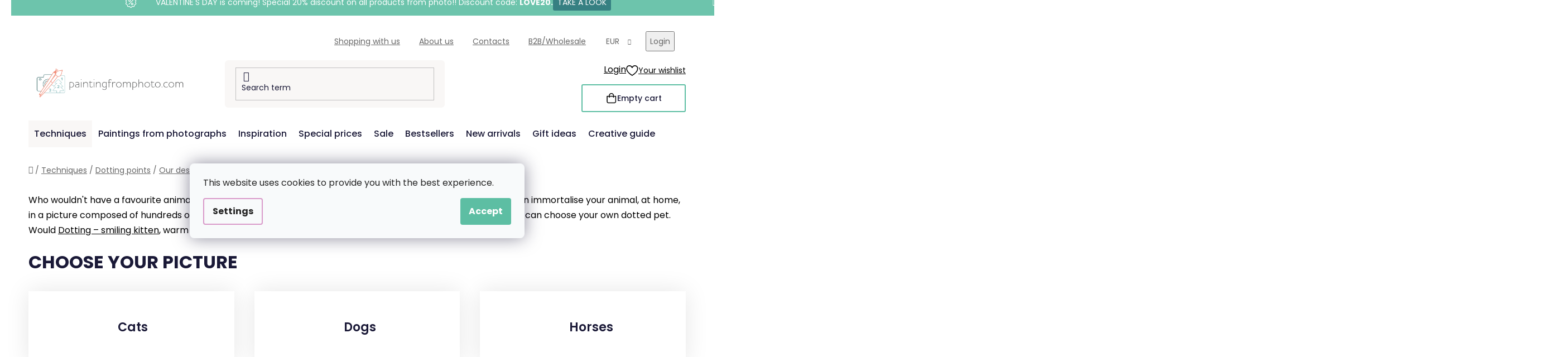

--- FILE ---
content_type: text/html; charset=utf-8
request_url: https://www.paintingfromphoto.com/animals-3/
body_size: 35384
content:
<!doctype html><html lang="en" dir="ltr" class="header-background-light external-fonts-loaded"><head><meta charset="utf-8" /><meta name="viewport" content="width=device-width,initial-scale=1" /><title>Dotting - Animals | PaintingFromPhoto.com</title><link rel="preconnect" href="https://cdn.myshoptet.com" /><link rel="dns-prefetch" href="https://cdn.myshoptet.com" /><link rel="preload" href="https://cdn.myshoptet.com/prj/dist/master/cms/libs/jquery/jquery-1.11.3.min.js" as="script" /><link href="https://cdn.myshoptet.com/prj/dist/master/cms/templates/frontend_templates/shared/css/font-face/poppins.css" rel="stylesheet"><link href="https://cdn.myshoptet.com/prj/dist/master/shop/dist/font-shoptet-13.css.3c47e30adfa2e9e2683b.css" rel="stylesheet"><script>
dataLayer = [];
dataLayer.push({'shoptet' : {
    "pageId": 1146,
    "pageType": "category",
    "currency": "EUR",
    "currencyInfo": {
        "decimalSeparator": ",",
        "exchangeRate": 1,
        "priceDecimalPlaces": 2,
        "symbol": "\u20ac",
        "symbolLeft": 1,
        "thousandSeparator": " "
    },
    "language": "en",
    "projectId": 344401,
    "category": {
        "guid": "70010b66-34dc-11ec-9b2a-bc97e1a74491",
        "path": "Techniques | Dotting Points | Dotting Points - Our designs | Dotting Points - Animals",
        "parentCategoryGuid": "6fff9290-34dc-11ec-bce5-bc97e1a74491"
    },
    "cartInfo": {
        "id": null,
        "freeShipping": false,
        "freeShippingFrom": 60,
        "leftToFreeGift": {
            "formattedPrice": "\u20ac60",
            "priceLeft": 60
        },
        "freeGift": false,
        "leftToFreeShipping": {
            "priceLeft": 60,
            "dependOnRegion": 0,
            "formattedPrice": "\u20ac60"
        },
        "discountCoupon": [],
        "getNoBillingShippingPrice": {
            "withoutVat": 0,
            "vat": 0,
            "withVat": 0
        },
        "cartItems": [],
        "taxMode": "ORDINARY"
    },
    "cart": [],
    "customer": {
        "priceRatio": 1,
        "priceListId": 1,
        "groupId": null,
        "registered": false,
        "mainAccount": false
    }
}});
dataLayer.push({'cookie_consent' : {
    "marketing": "denied",
    "analytics": "denied"
}});
document.addEventListener('DOMContentLoaded', function() {
    shoptet.consent.onAccept(function(agreements) {
        if (agreements.length == 0) {
            return;
        }
        dataLayer.push({
            'cookie_consent' : {
                'marketing' : (agreements.includes(shoptet.config.cookiesConsentOptPersonalisation)
                    ? 'granted' : 'denied'),
                'analytics': (agreements.includes(shoptet.config.cookiesConsentOptAnalytics)
                    ? 'granted' : 'denied')
            },
            'event': 'cookie_consent'
        });
    });
});
</script>

<!-- Google Tag Manager -->
<script>(function(w,d,s,l,i){w[l]=w[l]||[];w[l].push({'gtm.start':
new Date().getTime(),event:'gtm.js'});var f=d.getElementsByTagName(s)[0],
j=d.createElement(s),dl=l!='dataLayer'?'&l='+l:'';j.async=true;j.src=
'https://www.googletagmanager.com/gtm.js?id='+i+dl;f.parentNode.insertBefore(j,f);
})(window,document,'script','dataLayer','GTM-NVRP7D9');</script>
<!-- End Google Tag Manager -->

<meta property="og:type" content="website"><meta property="og:site_name" content="paintingfromphoto.com"><meta property="og:url" content="https://www.paintingfromphoto.com/animals-3/"><meta property="og:title" content="Dotting - Animals | PaintingFromPhoto.com"><meta name="author" content="PaintingFromPhoto.com"><meta name="web_author" content="Shoptet.cz"><meta name="dcterms.rightsHolder" content="www.paintingfromphoto.com"><meta name="robots" content="index,follow"><meta property="og:image" content="https://cdn.myshoptet.com/usr/www.paintingfromphoto.com/user/logos/en-kombi-vymalujsisam-web-barevne-pure.png?t=1769898438"><meta property="og:description" content="Do you have a favourite animal of your own? Be it a horse, dog, or even a ladybird, you can dot any motif you choose, and hang it up on your wall!"><meta name="description" content="Do you have a favourite animal of your own? Be it a horse, dog, or even a ladybird, you can dot any motif you choose, and hang it up on your wall!"><style>:root {--color-primary: #d99aca;--color-primary-h: 314;--color-primary-s: 45%;--color-primary-l: 73%;--color-primary-hover: #8C4250;--color-primary-hover-h: 349;--color-primary-hover-s: 36%;--color-primary-hover-l: 40%;--color-secondary: #5DBEA3;--color-secondary-h: 163;--color-secondary-s: 43%;--color-secondary-l: 55%;--color-secondary-hover: #207274;--color-secondary-hover-h: 181;--color-secondary-hover-s: 57%;--color-secondary-hover-l: 29%;--color-tertiary: #FFA06F;--color-tertiary-h: 20;--color-tertiary-s: 100%;--color-tertiary-l: 72%;--color-tertiary-hover: #ffffff;--color-tertiary-hover-h: 0;--color-tertiary-hover-s: 0%;--color-tertiary-hover-l: 100%;--color-header-background: #ffffff;--template-font: "Poppins";--template-headings-font: "Poppins";--header-background-url: url("[data-uri]");--cookies-notice-background: #F8FAFB;--cookies-notice-color: #252525;--cookies-notice-button-hover: #27263f;--cookies-notice-link-hover: #3b3a5f;--templates-update-management-preview-mode-content: "Template update preview is active for your browser."}</style>
    
    <link href="https://cdn.myshoptet.com/prj/dist/master/shop/dist/main-13.less.fdb02770e668ba5a70b5.css" rel="stylesheet" />
    
<link rel="next" href="/animals-3/page-2/" />    <script>var shoptet = shoptet || {};</script>
    <script src="https://cdn.myshoptet.com/prj/dist/master/shop/dist/main-3g-header.js.27c4444ba5dd6be3416d.js"></script>
<!-- User include --><!-- api 427(81) html code header -->
<link rel="stylesheet" href="https://cdn.myshoptet.com/usr/api2.dklab.cz/user/documents/_doplnky/instagram/344401/8/344401_8.css" type="text/css" /><style>
        :root {
            --dklab-instagram-header-color: #3F7273;  
            --dklab-instagram-header-background: #DDDDDD;  
            --dklab-instagram-font-weight: 700;
            --dklab-instagram-font-size: 180%;
            --dklab-instagram-logoUrl: url(https://cdn.myshoptet.com/usr/api2.dklab.cz/user/documents/_doplnky/instagram/img/logo-duha.png); 
            --dklab-instagram-logo-size-width: 40px;
            --dklab-instagram-logo-size-height: 40px;                        
            --dklab-instagram-hover-content: 0;                        
            --dklab-instagram-padding: 0px;                        
            --dklab-instagram-border-color: #888888;
            
        }
        </style>
<!-- api 428(82) html code header -->
<link rel="stylesheet" href="https://cdn.myshoptet.com/usr/api2.dklab.cz/user/documents/_doplnky/oblibene/344401/4/344401_4.css" type="text/css" /><style>
        :root {
            --dklab-favourites-flag-color: #F2C1B6;
            --dklab-favourites-flag-text-color: #FFFFFF;
            --dklab-favourites-add-text-color: #3F7273;            
            --dklab-favourites-remove-text-color: #F2C1B6;            
            --dklab-favourites-add-text-detail-color: #3F7273;            
            --dklab-favourites-remove-text-detail-color: #F2C1B6;            
            --dklab-favourites-header-icon-color: #F2C1B6;            
            --dklab-favourites-counter-color: #F2C1B6;            
        } </style>
<!-- api 446(100) html code header -->
<link rel="stylesheet" href="https://cdn.myshoptet.com/usr/api2.dklab.cz/user/documents/_doplnky/poznamka/344401/314/344401_314.css" type="text/css" /><style> :root { 
            --dklab-poznamka-color-main: #3F7373;  
            --dklab-poznamka-color-empty: #F2C1B6;             
            --dklab-poznamka-color-tooltip-background: #000000;             
            --dklab-poznamka-color-tooltip-text: #FFFFFF;             
            --dklab-poznamka-color-cart-message: #000000;             
            --dklab-poznamka-color-cart-message-background: #F7AB31;             
        }
        </style>
<!-- api 709(355) html code header -->
<script>
  const PWJS = {};
</script>

<script src=https://app.productwidgets.cz/pwjs.js></script>



<!-- api 1004(637) html code header -->
<script>
      window.mehub = window.mehub || {};
      window.mehub.bonus = {
        businessId: '59ae6c13-66df-48ed-a4c9-1bc04d985cc6',
        addonId: 'f95eb4a9-6bf3-4d22-9f9a-997dd7316a66'
      }
    </script>
    
<!-- api html code header -->
<!-- FV_STUDIO_SCRIPTS_BEGIN -->
<!-- Video.js Lib -->
<script src="https://cdnjs.cloudflare.com/ajax/libs/video.js/8.17.4/video.min.js" integrity="sha512-a0xxvXMNKvm6s+vrkI+bBbrTCzMfuMZ7v1Oc1FFH1kbf5mxNxT+Ysh1V+g8y7Vuv5RhtQ+FGR4IVAwS1VSQBBQ==" crossorigin="anonymous" referrerpolicy="no-referrer"></script>
<link rel="stylesheet" href="https://cdnjs.cloudflare.com/ajax/libs/video.js/8.17.4/video-js.min.css" integrity="sha512-PUekH1zFIQeA2VaIZljiK1mpm3IzLP2JnzMndJSOEEYeQe1wnxSyO6NuBfXMPwaTnW7A5UBgIPHHzbG+betUVg==" crossorigin="anonymous" referrerpolicy="no-referrer" />
<!-- Video.js Lib end -->

<link rel="stylesheet" href="https://cdnjs.cloudflare.com/ajax/libs/Swiper/11.0.5/swiper-bundle.css" integrity="sha512-pmAAV1X4Nh5jA9m+jcvwJXFQvCBi3T17aZ1KWkqXr7g/O2YMvO8rfaa5ETWDuBvRq6fbDjlw4jHL44jNTScaKg==" crossorigin="anonymous" referrerpolicy="no-referrer" />

<link href="https://cdn.myshoptet.com/usr/www.vymalujsisam.cz/user/documents/fv-studio-app-style.min.css?fv-proxy&v=1765957931&com" rel="stylesheet" />
<!-- FV_STUDIO_SCRIPTS_END -->
<!-- service 427(81) html code header -->
<link rel="stylesheet" href="https://cdn.myshoptet.com/usr/api2.dklab.cz/user/documents/_doplnky/instagram/font/instagramplus.css" type="text/css" />

<!-- service 446(100) html code header -->
<style>
@font-face {
    font-family: 'poznamka';
    src:  url('https://cdn.myshoptet.com/usr/api2.dklab.cz/user/documents/_doplnky/poznamka/font/note.eot?v1');
    src:  url('https://cdn.myshoptet.com/usr/api2.dklab.cz/user/documents/_doplnky/poznamka/font/note.eot?v1#iefix') format('embedded-opentype'),
    url('https://cdn.myshoptet.com/usr/api2.dklab.cz/user/documents/_doplnky/poznamka/font/note.ttf?v1') format('truetype'),
    url('https://cdn.myshoptet.com/usr/api2.dklab.cz/user/documents/_doplnky/poznamka/font/note.woff?v1') format('woff'),
    url('https://cdn.myshoptet.com/usr/api2.dklab.cz/user/documents/_doplnky/poznamka/font/note.svg?v1') format('svg');
    font-weight: normal;
    font-style: normal;
}
</style>
<!-- service 428(82) html code header -->
<style>
@font-face {
    font-family: 'oblibene';
    src:  url('https://cdn.myshoptet.com/usr/api2.dklab.cz/user/documents/_doplnky/oblibene/font/oblibene.eot?v1');
    src:  url('https://cdn.myshoptet.com/usr/api2.dklab.cz/user/documents/_doplnky/oblibene/font/oblibene.eot?v1#iefix') format('embedded-opentype'),
    url('https://cdn.myshoptet.com/usr/api2.dklab.cz/user/documents/_doplnky/oblibene/font/oblibene.ttf?v1') format('truetype'),
    url('https://cdn.myshoptet.com/usr/api2.dklab.cz/user/documents/_doplnky/oblibene/font/oblibene.woff?v1') format('woff'),
    url('https://cdn.myshoptet.com/usr/api2.dklab.cz/user/documents/_doplnky/oblibene/font/oblibene.svg?v1') format('svg');
    font-weight: normal;
    font-style: normal;
}
</style>
<script>
var dklabFavIndividual;
</script>
<!-- service 708(354) html code header -->
<link href="https://cdn.myshoptet.com/usr/302565.myshoptet.com/user/documents/assets/gifts/fv-studio-app-gifts.css?25.4.29" rel="stylesheet">
<link href="https://cdn.myshoptet.com/usr/302565.myshoptet.com/user/documents/assets/gifts/fv-studio-app-gifts.Disco.css?25.4.29" rel="stylesheet">

<style>
.ordering-process.id--9 [id~=free-gift-wrapper] ul li:hover,
.ordering-process.id--9 [class~=free-gifts-wrapper] ul li:hover,
.content-window.cart-window [class~=free-gifts-wrapper] ul li:hover {
    border-color: #d99aca;
}

.ordering-process.id--9 [id~=free-gift-wrapper] ul li:not(.hidden-colorbox-visible),
.ordering-process.id--9 [class~=free-gifts-wrapper] ul li.active,
.content-window.cart-window [class~=free-gifts-wrapper] ul li.active {
    border-color: #d99aca;
    border-width: 2px;
}

.fvstudio-delivery-info-single-gift {
border-color: #d99aca;
}

</style>
<!-- service 1004(637) html code header -->
<script src="https://mehub-framework.web.app/main.bundle.js?v=1"></script>
<!-- service 1108(732) html code header -->
<style>
.faq-item label::before{display: none !important;}
.faq-item label + div{display: none;}
.faq-item input:checked + label + div{display: block;padding: 0 20px;}
.faq-item{border: 1px solid #dadada;margin-bottom: 12px;}
.faq-item label{margin: 0 !important;cursor: pointer;padding: 16px 52px 16px 20px !important;width: 100%;color: #222 !important;background-color: #fff;font-size: 20px;position: relative !important;display: inline-block;}
.faq-item:hover{box-shadow: 0 0 10px rgba(0,0,0,0.1);}
.faq-item label::after{content: "\e911" !important;font-family: shoptet !important;right: 20px;position: absolute !important;line-height: 1 !important;font-size: 14px !important;top: 50% !important;margin-top: -8px;-webkit-transform: rotate(180deg) !important;transform: rotate(180deg) !important;background: none !important;color: #222 !important;left: auto !important;}
.faq-item input:checked + label::after{-webkit-transform: rotate(0deg) !important;transform: rotate(0deg) !important;}
.faq-item:not(.not-last){margin-bottom: 12px;}
.faq-item input{display: none;}

body.template-04 .faq-item label::after {content: "\e620" !important;}
</style>
<!-- project html code header -->
<link rel="stylesheet" href="https://www.vymalujsisam.cz/user/documents/upload/ikonky-doprava/tabulka.css?v=" />
<link rel="stylesheet" href="https://www.vymalujsisam.cz/user/documents/upload/own_css/chatgptcss.css?v=" />
<link rel="stylesheet" href="https://www.vymalujsisam.cz/user/documents/upload/own_css/chatgptimagecss.css?v=" />
<link rel="stylesheet" href="https://www.vymalujsisam.cz/user/documents/upload/own_css/chatgptvideocss.css?v=" />
<!--<link rel="stylesheet" href="https://cdn.jsdelivr.net/npm/swiper@10/swiper-bundle.min.css"/>-->

<link rel="stylesheet" href="https://unpkg.com/img-comparison-slider@7/dist/styles.css?v=001"/>
<!-- <link href="https://cdn.myshoptet.com/usr/www.vymalujsisam.cz/user/documents/fv-studio-app-style.min.css?v=fv-proxy&en=1.108&v=" rel="stylesheet" /> -->
<script src="https://fvstudio.myshoptet.com/user/documents/addons/shop-editor/344401.cs.js?v=0.70"></script>
<script src="https://cdn.fvstudio.cz/editor/paintingfromphotocom/editor.js?v=3.29"></script> 
<script>
const fvHPsliderLinks = [
  { title: "Show more", url: "/the-best-of-the-uk-and-the-usa/" },
  { title: "Show more", url: "/special-prices/" },
];
</script>

<style>
  body{
		opacity: 0
  }
  
  /* HOTFIX */
  .id--17 .stay-in-touch {
    margin-bottom: 120px;
  }
  
  .fvExtraDelivery {
  	display: none !important;
  }
</style>


<!-- google badge-->
<script id='merchantWidgetScript' src="https://www.gstatic.com/shopping/merchant/merchantwidget.js" defer></script>
<script>
  merchantWidgetScript.addEventListener('load', function () {
    merchantwidget.start({
         // REQUIRED FIELDS
         merchant_id: 196231328,

         // OPTIONAL FIELDS
         position: 'LEFT_BOTTOM',
         region: 'UK',
    });
  });
</script>
      

<!-- Štefan Mazáň -->
<!-- <link id='SMstyle' href="https://www.paintingfromphoto.com/user/documents/upload/SMupravy/dist/css/main.min.css" data-author-name='Štefan Mazáň' data-author-email='stefan(a)izora.cz' data-author-website='upravy.shop' rel="stylesheet" /> -->
<!-- /User include --><link rel="shortcut icon" href="/favicon.ico" type="image/x-icon" /><link rel="canonical" href="https://www.paintingfromphoto.com/animals-3/" /><script>!function(){var t={9196:function(){!function(){var t=/\[object (Boolean|Number|String|Function|Array|Date|RegExp)\]/;function r(r){return null==r?String(r):(r=t.exec(Object.prototype.toString.call(Object(r))))?r[1].toLowerCase():"object"}function n(t,r){return Object.prototype.hasOwnProperty.call(Object(t),r)}function e(t){if(!t||"object"!=r(t)||t.nodeType||t==t.window)return!1;try{if(t.constructor&&!n(t,"constructor")&&!n(t.constructor.prototype,"isPrototypeOf"))return!1}catch(t){return!1}for(var e in t);return void 0===e||n(t,e)}function o(t,r,n){this.b=t,this.f=r||function(){},this.d=!1,this.a={},this.c=[],this.e=function(t){return{set:function(r,n){u(c(r,n),t.a)},get:function(r){return t.get(r)}}}(this),i(this,t,!n);var e=t.push,o=this;t.push=function(){var r=[].slice.call(arguments,0),n=e.apply(t,r);return i(o,r),n}}function i(t,n,o){for(t.c.push.apply(t.c,n);!1===t.d&&0<t.c.length;){if("array"==r(n=t.c.shift()))t:{var i=n,a=t.a;if("string"==r(i[0])){for(var f=i[0].split("."),s=f.pop(),p=(i=i.slice(1),0);p<f.length;p++){if(void 0===a[f[p]])break t;a=a[f[p]]}try{a[s].apply(a,i)}catch(t){}}}else if("function"==typeof n)try{n.call(t.e)}catch(t){}else{if(!e(n))continue;for(var l in n)u(c(l,n[l]),t.a)}o||(t.d=!0,t.f(t.a,n),t.d=!1)}}function c(t,r){for(var n={},e=n,o=t.split("."),i=0;i<o.length-1;i++)e=e[o[i]]={};return e[o[o.length-1]]=r,n}function u(t,o){for(var i in t)if(n(t,i)){var c=t[i];"array"==r(c)?("array"==r(o[i])||(o[i]=[]),u(c,o[i])):e(c)?(e(o[i])||(o[i]={}),u(c,o[i])):o[i]=c}}window.DataLayerHelper=o,o.prototype.get=function(t){var r=this.a;t=t.split(".");for(var n=0;n<t.length;n++){if(void 0===r[t[n]])return;r=r[t[n]]}return r},o.prototype.flatten=function(){this.b.splice(0,this.b.length),this.b[0]={},u(this.a,this.b[0])}}()}},r={};function n(e){var o=r[e];if(void 0!==o)return o.exports;var i=r[e]={exports:{}};return t[e](i,i.exports,n),i.exports}n.n=function(t){var r=t&&t.__esModule?function(){return t.default}:function(){return t};return n.d(r,{a:r}),r},n.d=function(t,r){for(var e in r)n.o(r,e)&&!n.o(t,e)&&Object.defineProperty(t,e,{enumerable:!0,get:r[e]})},n.o=function(t,r){return Object.prototype.hasOwnProperty.call(t,r)},function(){"use strict";n(9196)}()}();</script>    <!-- Global site tag (gtag.js) - Google Analytics -->
    <script async src="https://www.googletagmanager.com/gtag/js?id=G-7ML4984K7V"></script>
    <script>
        
        window.dataLayer = window.dataLayer || [];
        function gtag(){dataLayer.push(arguments);}
        

                    console.debug('default consent data');

            gtag('consent', 'default', {"ad_storage":"denied","analytics_storage":"denied","ad_user_data":"denied","ad_personalization":"denied","wait_for_update":500});
            dataLayer.push({
                'event': 'default_consent'
            });
        
        gtag('js', new Date());

                gtag('config', 'UA-160306478-1', { 'groups': "UA" });
        
                gtag('config', 'G-7ML4984K7V', {"groups":"GA4","send_page_view":false,"content_group":"category","currency":"EUR","page_language":"en"});
        
                gtag('config', 'AW-582941324', {"allow_enhanced_conversions":true});
        
        
        
        
        
                    gtag('event', 'page_view', {"send_to":"GA4","page_language":"en","content_group":"category","currency":"EUR"});
        
        
        
        
        
        
        
        
        
        
        
        
        
        document.addEventListener('DOMContentLoaded', function() {
            if (typeof shoptet.tracking !== 'undefined') {
                for (var id in shoptet.tracking.bannersList) {
                    gtag('event', 'view_promotion', {
                        "send_to": "UA",
                        "promotions": [
                            {
                                "id": shoptet.tracking.bannersList[id].id,
                                "name": shoptet.tracking.bannersList[id].name,
                                "position": shoptet.tracking.bannersList[id].position
                            }
                        ]
                    });
                }
            }

            shoptet.consent.onAccept(function(agreements) {
                if (agreements.length !== 0) {
                    console.debug('gtag consent accept');
                    var gtagConsentPayload =  {
                        'ad_storage': agreements.includes(shoptet.config.cookiesConsentOptPersonalisation)
                            ? 'granted' : 'denied',
                        'analytics_storage': agreements.includes(shoptet.config.cookiesConsentOptAnalytics)
                            ? 'granted' : 'denied',
                                                                                                'ad_user_data': agreements.includes(shoptet.config.cookiesConsentOptPersonalisation)
                            ? 'granted' : 'denied',
                        'ad_personalization': agreements.includes(shoptet.config.cookiesConsentOptPersonalisation)
                            ? 'granted' : 'denied',
                        };
                    console.debug('update consent data', gtagConsentPayload);
                    gtag('consent', 'update', gtagConsentPayload);
                    dataLayer.push(
                        { 'event': 'update_consent' }
                    );
                }
            });
        });
    </script>
</head><body class="desktop id-1146 in-animals-3 template-13 type-category multiple-columns-body columns-3 smart-labels-active ums_forms_redesign--off ums_a11y_category_page--on ums_discussion_rating_forms--off ums_flags_display_unification--on ums_a11y_login--on mobile-header-version-0"><noscript>
    <style>
        #header {
            padding-top: 0;
            position: relative !important;
            top: 0;
        }
        .header-navigation {
            position: relative !important;
        }
        .overall-wrapper {
            margin: 0 !important;
        }
        body:not(.ready) {
            visibility: visible !important;
        }
    </style>
    <div class="no-javascript">
        <div class="no-javascript__title">You need to change a setting in your web browser</div>
        <div class="no-javascript__text">Please see: <a href="https://www.google.com/support/bin/answer.py?answer=23852">How to enable JavaScript in your browser</a>.</div>
        <div class="no-javascript__text">If you use ad-blocking software, it may require you to allow JavaScript from this page.</div>
        <div class="no-javascript__text">Thank you.</div>
    </div>
</noscript>

        <div id="fb-root"></div>
        <script>
            window.fbAsyncInit = function() {
                FB.init({
                    autoLogAppEvents : true,
                    xfbml            : true,
                    version          : 'v24.0'
                });
            };
        </script>
        <script async defer crossorigin="anonymous" src="https://connect.facebook.net/en_US/sdk.js#xfbml=1&version=v24.0"></script>
<!-- Google Tag Manager (noscript) -->
<noscript><iframe src="https://www.googletagmanager.com/ns.html?id=GTM-NVRP7D9"
height="0" width="0" style="display:none;visibility:hidden"></iframe></noscript>
<!-- End Google Tag Manager (noscript) -->

    <div class="siteCookies siteCookies--center siteCookies--light js-siteCookies" role="dialog" data-testid="cookiesPopup" data-nosnippet>
        <div class="siteCookies__form">
            <div class="siteCookies__content">
                <div class="siteCookies__text">
                    This website uses cookies to provide you with the best experience.
                </div>
                <p class="siteCookies__links">
                    <button class="siteCookies__link js-cookies-settings" aria-label="Cookies settings" data-testid="cookiesSettings">Settings</button>
                </p>
            </div>
            <div class="siteCookies__buttonWrap">
                                <button class="siteCookies__button js-cookiesConsentSubmit" value="all" aria-label="Accept cookies" data-testid="buttonCookiesAccept">Accept</button>
            </div>
        </div>
        <script>
            document.addEventListener("DOMContentLoaded", () => {
                const siteCookies = document.querySelector('.js-siteCookies');
                document.addEventListener("scroll", shoptet.common.throttle(() => {
                    const st = document.documentElement.scrollTop;
                    if (st > 1) {
                        siteCookies.classList.add('siteCookies--scrolled');
                    } else {
                        siteCookies.classList.remove('siteCookies--scrolled');
                    }
                }, 100));
            });
        </script>
    </div>
<a href="#content" class="skip-link sr-only">Skip to content</a><div class="overall-wrapper"><div class="site-msg information"><div class="container"><div class="text">&nbsp;</div><div class="close js-close-information-msg"></div></div></div><div class="user-action"><div class="container">
    <div class="user-action-in">
                    <div id="login" class="user-action-login popup-widget login-widget" role="dialog" aria-labelledby="loginHeading">
        <div class="popup-widget-inner">
                            <h2 id="loginHeading">Login to your account</h2><div id="customerLogin"><form action="/action/Customer/Login/" method="post" id="formLoginIncluded" class="csrf-enabled formLogin" data-testid="formLogin"><input type="hidden" name="referer" value="" /><div class="form-group"><div class="input-wrapper email js-validated-element-wrapper no-label"><input type="email" name="email" class="form-control" autofocus placeholder="E-mail Address (eg. John@myemail.com)" data-testid="inputEmail" autocomplete="email" required /></div></div><div class="form-group"><div class="input-wrapper password js-validated-element-wrapper no-label"><input type="password" name="password" class="form-control" placeholder="Password" data-testid="inputPassword" autocomplete="current-password" required /><span class="no-display">You cannot fill out this field</span><input type="text" name="surname" value="" class="no-display" /></div></div><div class="form-group"><div class="login-wrapper"><button type="submit" class="btn btn-secondary btn-text btn-login" data-testid="buttonSubmit">Login</button><div class="password-helper"><a href="/registration/" data-testid="signup" rel="nofollow">New registration</a><a href="/client-center/forgotten-password/" rel="nofollow">Forgotten password</a></div></div></div></form>
</div>                    </div>
    </div>

                <div id="cart-widget" class="user-action-cart popup-widget cart-widget loader-wrapper" data-testid="popupCartWidget" role="dialog" aria-hidden="true">
            <div class="popup-widget-inner cart-widget-inner place-cart-here">
                <div class="loader-overlay">
                    <div class="loader"></div>
                </div>
            </div>
        </div>
    </div>
</div>
</div><div class="top-navigation-bar" data-testid="topNavigationBar">

    <div class="container">

                            <div class="top-navigation-menu">
                <ul class="top-navigation-bar-menu">
                                            <li class="top-navigation-menu-item-1677">
                            <a href="/shopping-with-us/" title="Shopping with us">Shopping with us</a>
                        </li>
                                            <li class="top-navigation-menu-item-1608">
                            <a href="/about-us/" title="About us">About us</a>
                        </li>
                                            <li class="top-navigation-menu-item-29">
                            <a href="/contact/" title="Contacts">Contacts</a>
                        </li>
                                            <li class="top-navigation-menu-item-1707">
                            <a href="/wholesale/" title="B2B/Wholesale">B2B/Wholesale</a>
                        </li>
                                    </ul>
                <div class="top-navigation-menu-trigger">More</div>
                <ul class="top-navigation-bar-menu-helper"></ul>
            </div>
        
        <div class="top-navigation-tools">
                <div class="dropdown">
        <span>Prices in:</span>
        <button id="topNavigationDropdown" type="button" data-toggle="dropdown" aria-haspopup="true" aria-expanded="false">
            EUR
            <span class="caret"></span>
        </button>
        <ul class="dropdown-menu" aria-labelledby="topNavigationDropdown"><li><a href="/action/Currency/changeCurrency/?currencyCode=EUR" rel="nofollow">EUR</a></li><li><a href="/action/Currency/changeCurrency/?currencyCode=GBP" rel="nofollow">GBP</a></li><li><a href="/action/Currency/changeCurrency/?currencyCode=HUF" rel="nofollow">HUF</a></li><li><a href="/action/Currency/changeCurrency/?currencyCode=PLN" rel="nofollow">PLN</a></li><li><a href="/action/Currency/changeCurrency/?currencyCode=USD" rel="nofollow">USD</a></li></ul>
    </div>
            <button class="top-nav-button top-nav-button-login toggle-window" type="button" data-target="login" aria-haspopup="dialog" aria-controls="login" aria-expanded="false" data-testid="signin"><span>Login</span></button>
    <a href="/registration/" class="top-nav-button top-nav-button-register" data-testid="headerSignup">Registration</a>
        </div>

    </div>

</div>
<header id="header">
        <div class="header-top">
            <div class="container navigation-wrapper header-top-wrapper">
                <div class="site-name"><a href="/" data-testid="linkWebsiteLogo"><img src="https://cdn.myshoptet.com/usr/www.paintingfromphoto.com/user/logos/en-kombi-vymalujsisam-web-barevne-pure.png" alt="PaintingFromPhoto.com" fetchpriority="low" /></a></div>                <div class="search" itemscope itemtype="https://schema.org/WebSite">
                    <meta itemprop="headline" content="Dotting Points - Animals"/><meta itemprop="url" content="https://www.paintingfromphoto.com"/><meta itemprop="text" content="Do you have a favourite animal of your own? Be it a horse, dog, or even a ladybird, you can dot any motif you choose, and hang it up on your wall!"/>                    <form action="/action/ProductSearch/prepareString/" method="post"
    id="formSearchForm" class="search-form compact-form js-search-main"
    itemprop="potentialAction" itemscope itemtype="https://schema.org/SearchAction" data-testid="searchForm">
    <fieldset>
        <meta itemprop="target"
            content="https://www.paintingfromphoto.com/search/?string={string}"/>
        <input type="hidden" name="language" value="en"/>
        
            
    <span class="search-input-icon" aria-hidden="true"></span>

<input
    type="search"
    name="string"
        class="query-input form-control search-input js-search-input"
    placeholder="Search term"
    autocomplete="off"
    required
    itemprop="query-input"
    aria-label="Search"
    data-testid="searchInput"
>
            <button type="submit" class="btn btn-default search-button" data-testid="searchBtn">Search</button>
        
    </fieldset>
</form>
                </div>
                <div class="navigation-buttons">
                    <a href="#" class="toggle-window" data-target="search" data-testid="linkSearchIcon"><span class="sr-only">Search</span></a>
                        
    <a href="/cart/" class="btn btn-icon toggle-window cart-count" data-target="cart" data-hover="true" data-redirect="true" data-testid="headerCart" rel="nofollow" aria-haspopup="dialog" aria-expanded="false" aria-controls="cart-widget">
        
                <span class="sr-only">Shopping cart</span>
        
            <span class="cart-price visible-lg-inline-block" data-testid="headerCartPrice">
                                    Empty cart                            </span>
        
    
            </a>
                    <a href="#" class="toggle-window" data-target="navigation" data-testid="hamburgerMenu"></a>
                </div>
            </div>
        </div>
        <div class="header-bottom">
            <div class="container navigation-wrapper header-bottom-wrapper js-navigation-container">
                <nav id="navigation" aria-label="Main menu" data-collapsible="true"><div class="navigation-in menu"><ul class="menu-level-1" role="menubar" data-testid="headerMenuItems"><li class="menu-item-1695 ext" role="none"><a href="/techniques/" data-testid="headerMenuItem" role="menuitem" aria-haspopup="true" aria-expanded="false"><b>Techniques</b><span class="submenu-arrow"></span></a><ul class="menu-level-2" aria-label="Techniques" tabindex="-1" role="menu"><li class="menu-item-930 has-third-level" role="none"><a href="/painting-by-numbers/" class="menu-image" data-testid="headerMenuItem" tabindex="-1" aria-hidden="true"><img src="data:image/svg+xml,%3Csvg%20width%3D%22140%22%20height%3D%22100%22%20xmlns%3D%22http%3A%2F%2Fwww.w3.org%2F2000%2Fsvg%22%3E%3C%2Fsvg%3E" alt="" aria-hidden="true" width="140" height="100"  data-src="https://cdn.myshoptet.com/usr/www.paintingfromphoto.com/user/categories/thumb/dfs.jpg" fetchpriority="low" /></a><div><a href="/painting-by-numbers/" data-testid="headerMenuItem" role="menuitem"><span>Painting by Numbers</span></a>
                                                    <ul class="menu-level-3" role="menu">
                                                                    <li class="menu-item-673" role="none">
                                        <a href="/painting-from-photo/" data-testid="headerMenuItem" role="menuitem">
                                            Painting From Photo</a>,                                    </li>
                                                                    <li class="menu-item-674" role="none">
                                        <a href="/our-designs/" data-testid="headerMenuItem" role="menuitem">
                                            Our designs</a>,                                    </li>
                                                                    <li class="menu-item-1518" role="none">
                                        <a href="/multi-piece-artwork-motifs-2/" data-testid="headerMenuItem" role="menuitem">
                                            Multi-piece Artwork motifs</a>,                                    </li>
                                                                    <li class="menu-item-1663" role="none">
                                        <a href="/painting-by-numbers-accessories-for-painting/" data-testid="headerMenuItem" role="menuitem">
                                            Accessories for painting</a>                                    </li>
                                                            </ul>
                        </div></li><li class="menu-item-813 has-third-level" role="none"><a href="/diamond-by-numbers/" class="menu-image" data-testid="headerMenuItem" tabindex="-1" aria-hidden="true"><img src="data:image/svg+xml,%3Csvg%20width%3D%22140%22%20height%3D%22100%22%20xmlns%3D%22http%3A%2F%2Fwww.w3.org%2F2000%2Fsvg%22%3E%3C%2Fsvg%3E" alt="" aria-hidden="true" width="140" height="100"  data-src="https://cdn.myshoptet.com/usr/www.paintingfromphoto.com/user/categories/thumb/dbn_category_photo.jpg" fetchpriority="low" /></a><div><a href="/diamond-by-numbers/" data-testid="headerMenuItem" role="menuitem"><span>Diamond Paintings</span></a>
                                                    <ul class="menu-level-3" role="menu">
                                                                    <li class="menu-item-888" role="none">
                                        <a href="/diamond-your-photo/" data-testid="headerMenuItem" role="menuitem">
                                            Diamond Your Photo</a>,                                    </li>
                                                                    <li class="menu-item-816" role="none">
                                        <a href="/our-designs-2/" data-testid="headerMenuItem" role="menuitem">
                                            Our designs</a>,                                    </li>
                                                                    <li class="menu-item-1245" role="none">
                                        <a href="/diamond-decorations/" data-testid="headerMenuItem" role="menuitem">
                                            Diamond decorations</a>,                                    </li>
                                                                    <li class="menu-item-957" role="none">
                                        <a href="/diamond-stickers/" data-testid="headerMenuItem" role="menuitem">
                                            Diamond stickers</a>,                                    </li>
                                                                    <li class="menu-item-1479" role="none">
                                        <a href="/multi-piece-artwork-motifs/" data-testid="headerMenuItem" role="menuitem">
                                            Multi-piece Artwork motifs</a>,                                    </li>
                                                                    <li class="menu-item-945" role="none">
                                        <a href="/accessories-for-diamond-paintings/" data-testid="headerMenuItem" role="menuitem">
                                            Accessories for diamond paintings</a>                                    </li>
                                                            </ul>
                        </div></li><li class="menu-item-1131 has-third-level" role="none"><a href="/dotting-points/" class="menu-image" data-testid="headerMenuItem" tabindex="-1" aria-hidden="true"><img src="data:image/svg+xml,%3Csvg%20width%3D%22140%22%20height%3D%22100%22%20xmlns%3D%22http%3A%2F%2Fwww.w3.org%2F2000%2Fsvg%22%3E%3C%2Fsvg%3E" alt="" aria-hidden="true" width="140" height="100"  data-src="https://cdn.myshoptet.com/usr/www.paintingfromphoto.com/user/categories/thumb/vymalujsisam_1-1.jpg" fetchpriority="low" /></a><div><a href="/dotting-points/" data-testid="headerMenuItem" role="menuitem"><span>Dotting points</span></a>
                                                    <ul class="menu-level-3" role="menu">
                                                                    <li class="menu-item-1140" role="none">
                                        <a href="/dot-your-photo/" data-testid="headerMenuItem" role="menuitem">
                                            Dot your photo</a>,                                    </li>
                                                                    <li class="menu-item-1143" role="none">
                                        <a href="/our-designs-3/" data-testid="headerMenuItem" role="menuitem">
                                            Our designs</a>,                                    </li>
                                                                    <li class="menu-item-1648" role="none">
                                        <a href="/dotting-points-multi-piece-artworks/" data-testid="headerMenuItem" role="menuitem">
                                            Multi-piece Artworks</a>,                                    </li>
                                                                    <li class="menu-item-1134" role="none">
                                        <a href="/accessories-for-dotting-points/" data-testid="headerMenuItem" role="menuitem">
                                            Accessories for dotting points</a>,                                    </li>
                                                                    <li class="menu-item-2170" role="none">
                                        <a href="/dotting-books/" data-testid="headerMenuItem" role="menuitem">
                                            Dotting books</a>                                    </li>
                                                            </ul>
                        </div></li><li class="menu-item-1266 has-third-level" role="none"><a href="/fuse-beads/" class="menu-image" data-testid="headerMenuItem" tabindex="-1" aria-hidden="true"><img src="data:image/svg+xml,%3Csvg%20width%3D%22140%22%20height%3D%22100%22%20xmlns%3D%22http%3A%2F%2Fwww.w3.org%2F2000%2Fsvg%22%3E%3C%2Fsvg%3E" alt="" aria-hidden="true" width="140" height="100"  data-src="https://cdn.myshoptet.com/usr/www.paintingfromphoto.com/user/categories/thumb/pix_category_photo.jpg" fetchpriority="low" /></a><div><a href="/fuse-beads/" data-testid="headerMenuItem" role="menuitem"><span>Fuse beads</span></a>
                                                    <ul class="menu-level-3" role="menu">
                                                                    <li class="menu-item-1269" role="none">
                                        <a href="/construct-your-photo-with-fuse-beads/" data-testid="headerMenuItem" role="menuitem">
                                            Your photo with fuse beads</a>,                                    </li>
                                                                    <li class="menu-item-1272" role="none">
                                        <a href="/our-designs-4/" data-testid="headerMenuItem" role="menuitem">
                                            Our designs</a>,                                    </li>
                                                                    <li class="menu-item-1657" role="none">
                                        <a href="/fuse-beads-accessories-for-fuse-beads/" data-testid="headerMenuItem" role="menuitem">
                                            Accessories for beads</a>                                    </li>
                                                            </ul>
                        </div></li></ul></li>
<li class="menu-item-936" role="none"><a href="/products-from-photo/" data-testid="headerMenuItem" role="menuitem" aria-expanded="false"><b>Paintings from photographs</b></a></li>
<li class="menu-item-1668" role="none"><a href="/inspiration/" data-testid="headerMenuItem" role="menuitem" aria-expanded="false"><b>Inspiration</b></a></li>
<li class="menu-item-1554" role="none"><a href="/special-prices/" data-testid="headerMenuItem" role="menuitem" aria-expanded="false"><b>Special prices</b></a></li>
<li class="menu-item-1814" role="none"><a href="/sale/" data-testid="headerMenuItem" role="menuitem" aria-expanded="false"><b>Sale</b></a></li>
<li class="menu-item-1251" role="none"><a href="/bestsellers/" data-testid="headerMenuItem" role="menuitem" aria-expanded="false"><b>Bestsellers</b></a></li>
<li class="menu-item-1698" role="none"><a href="/new-arrivals/" data-testid="headerMenuItem" role="menuitem" aria-expanded="false"><b>New arrivals</b></a></li>
<li class="menu-item-1671" role="none"><a href="/gift-ideas/" data-testid="headerMenuItem" role="menuitem" aria-expanded="false"><b>Gift ideas</b></a></li>
<li class="menu-item-1674" role="none"><a href="/creative-guide/" data-testid="headerMenuItem" role="menuitem" aria-expanded="false"><b>Creative guide</b></a></li>
<li class="appended-category menu-item-1314" role="none"><a href="/the-best-of-the-uk-and-the-usa/"><b>The best of the UK and the USA</b></a></li><li class="appended-category menu-item-1470 ext" role="none"><a href="/multi-piece-artworks/"><b>Multi-piece Artworks</b><span class="submenu-arrow" role="menuitem"></span></a><ul class="menu-level-2 menu-level-2-appended" role="menu"><li class="menu-item-1473" role="none"><a href="/diamond-paintings/" data-testid="headerMenuItem" role="menuitem"><span>Diamond Paintings</span></a></li><li class="menu-item-1512" role="none"><a href="/painting-by-numbers-2/" data-testid="headerMenuItem" role="menuitem"><span>Painting by Numbers</span></a></li><li class="menu-item-1651" role="none"><a href="/dotting-points-dotting-points--multi-piece-/" data-testid="headerMenuItem" role="menuitem"><span>Dotting points</span></a></li></ul></li><li class="appended-category menu-item-759 ext" role="none"><a href="/artistic-needs/"><b>Art Supplies</b><span class="submenu-arrow" role="menuitem"></span></a><ul class="menu-level-2 menu-level-2-appended" role="menu"><li class="menu-item-1404" role="none"><a href="/wooden-cutouts/" data-testid="headerMenuItem" role="menuitem"><span>Wooden cutouts</span></a></li><li class="menu-item-762" role="none"><a href="/art-brushes/" data-testid="headerMenuItem" role="menuitem"><span>Art brushes</span></a></li><li class="menu-item-954" role="none"><a href="/easels/" data-testid="headerMenuItem" role="menuitem"><span>Easels</span></a></li><li class="menu-item-942" role="none"><a href="/varnishes--cleaners-other/" data-testid="headerMenuItem" role="menuitem"><span>Varnishes, cleaners &amp; other</span></a></li><li class="menu-item-1014" role="none"><a href="/special-sets/" data-testid="headerMenuItem" role="menuitem"><span>Special sets</span></a></li></ul></li><li class="appended-category menu-item-1646" role="none"><a href="/vouchers/"><b>Vouchers</b></a></li></ul></div><span class="navigation-close"></span></nav><div class="menu-helper" data-testid="hamburgerMenu"><span>More</span></div>
            </div>
        </div>
    </header><!-- / header -->


<div id="content-wrapper" class="container content-wrapper aside-indented">
    
                                <div class="breadcrumbs navigation-home-icon-wrapper" itemscope itemtype="https://schema.org/BreadcrumbList">
                                                                            <span id="navigation-first" data-basetitle="PaintingFromPhoto.com" itemprop="itemListElement" itemscope itemtype="https://schema.org/ListItem">
                <a href="/" itemprop="item" class="navigation-home-icon"><span class="sr-only" itemprop="name">Home</span></a>
                <span class="navigation-bullet">/</span>
                <meta itemprop="position" content="1" />
            </span>
                                <span id="navigation-1" itemprop="itemListElement" itemscope itemtype="https://schema.org/ListItem">
                <a href="/techniques/" itemprop="item" data-testid="breadcrumbsSecondLevel"><span itemprop="name">Techniques</span></a>
                <span class="navigation-bullet">/</span>
                <meta itemprop="position" content="2" />
            </span>
                                <span id="navigation-2" itemprop="itemListElement" itemscope itemtype="https://schema.org/ListItem">
                <a href="/dotting-points/" itemprop="item" data-testid="breadcrumbsSecondLevel"><span itemprop="name">Dotting points</span></a>
                <span class="navigation-bullet">/</span>
                <meta itemprop="position" content="3" />
            </span>
                                <span id="navigation-3" itemprop="itemListElement" itemscope itemtype="https://schema.org/ListItem">
                <a href="/our-designs-3/" itemprop="item" data-testid="breadcrumbsSecondLevel"><span itemprop="name">Our designs</span></a>
                <span class="navigation-bullet">/</span>
                <meta itemprop="position" content="4" />
            </span>
                                            <span id="navigation-4" itemprop="itemListElement" itemscope itemtype="https://schema.org/ListItem" data-testid="breadcrumbsLastLevel">
                <meta itemprop="item" content="https://www.paintingfromphoto.com/animals-3/" />
                <meta itemprop="position" content="5" />
                <span itemprop="name" data-title="Dotting Points - Animals">Animals</span>
            </span>
            </div>
            
    <div class="content-wrapper-in sidebar-indented">
                                                <main id="content" class="content narrow">
                            <div class="category-top">
            <h1 class="category-title" data-testid="titleCategory">Dotting Points - Animals</h1>
            <div class="category-perex">
        <p>Who wouldn't have a favourite animal? Be it a horse, a cat or some exotic species, thanks to DottingPoints you can immortalise your animal, at home, in a picture composed of hundreds of dots and circles. In this category, we have dozens of motifs from which you can choose your own dotted pet. Would <a href="/dotting-smiling-kitten/">Dotting – smiling kitten</a>, warm your heart? Or would you prefer a cute dotted <a href="/dotting-cute-dog/">dog</a>?</p>
    </div>
                    
    
            <ul class="subcategories with-image">
                                                <li class="col-xs-6 col-sm-6 col-lg-3 col-xl-3">
                        <a href="/dotting-points-cats/">
                                                                                                                                                                <span class="image">
                                    <img src="data:image/svg+xml,%3Csvg%20width%3D%22140%22%20height%3D%22100%22%20xmlns%3D%22http%3A%2F%2Fwww.w3.org%2F2000%2Fsvg%22%3E%3C%2Fsvg%3E" alt="" width="140" height="100"  data-src="https://cdn.myshoptet.com/usr/www.paintingfromphoto.com/user/categories/thumb/ko__ky_dot_(1).png" fetchpriority="low" />
                                </span>
                            
                            <span class="text">
                                Cats
                            </span>
                        </a>
                    </li>
                                    <li class="col-xs-6 col-sm-6 col-lg-3 col-xl-3">
                        <a href="/dotting-points-dogs/">
                                                                                                                                                                <span class="image">
                                    <img src="data:image/svg+xml,%3Csvg%20width%3D%22140%22%20height%3D%22100%22%20xmlns%3D%22http%3A%2F%2Fwww.w3.org%2F2000%2Fsvg%22%3E%3C%2Fsvg%3E" alt="" width="140" height="100"  data-src="https://cdn.myshoptet.com/usr/www.paintingfromphoto.com/user/categories/thumb/psi_dot_(1).png" fetchpriority="low" />
                                </span>
                            
                            <span class="text">
                                Dogs
                            </span>
                        </a>
                    </li>
                                    <li class="col-xs-6 col-sm-6 col-lg-3 col-xl-3">
                        <a href="/dotting-points-horses/">
                                                                                                                                                                <span class="image">
                                    <img src="data:image/svg+xml,%3Csvg%20width%3D%22140%22%20height%3D%22100%22%20xmlns%3D%22http%3A%2F%2Fwww.w3.org%2F2000%2Fsvg%22%3E%3C%2Fsvg%3E" alt="" width="140" height="100"  data-src="https://cdn.myshoptet.com/usr/www.paintingfromphoto.com/user/categories/thumb/kon___dot_(1).png" fetchpriority="low" />
                                </span>
                            
                            <span class="text">
                                Horses
                            </span>
                        </a>
                    </li>
                                    <li class="col-xs-6 col-sm-6 col-lg-3 col-xl-3">
                        <a href="/dotting-points-birds/">
                                                                                                                                                                <span class="image">
                                    <img src="data:image/svg+xml,%3Csvg%20width%3D%22140%22%20height%3D%22100%22%20xmlns%3D%22http%3A%2F%2Fwww.w3.org%2F2000%2Fsvg%22%3E%3C%2Fsvg%3E" alt="" width="140" height="100"  data-src="https://cdn.myshoptet.com/usr/www.paintingfromphoto.com/user/categories/thumb/pt__ci_dot_(1).png" fetchpriority="low" />
                                </span>
                            
                            <span class="text">
                                Birds
                            </span>
                        </a>
                    </li>
                                    <li class="col-xs-6 col-sm-6 col-lg-3 col-xl-3">
                        <a href="/dotting-points-fish/">
                                                                                                                                                                <span class="image">
                                    <img src="data:image/svg+xml,%3Csvg%20width%3D%22140%22%20height%3D%22100%22%20xmlns%3D%22http%3A%2F%2Fwww.w3.org%2F2000%2Fsvg%22%3E%3C%2Fsvg%3E" alt="" width="140" height="100"  data-src="https://cdn.myshoptet.com/usr/www.paintingfromphoto.com/user/categories/thumb/ryby_dot_(1).png" fetchpriority="low" />
                                </span>
                            
                            <span class="text">
                                Fish
                            </span>
                        </a>
                    </li>
                                    <li class="col-xs-6 col-sm-6 col-lg-3 col-xl-3">
                        <a href="/dotting-points-reptiles/">
                                                                                                                                                                <span class="image">
                                    <img src="data:image/svg+xml,%3Csvg%20width%3D%22140%22%20height%3D%22100%22%20xmlns%3D%22http%3A%2F%2Fwww.w3.org%2F2000%2Fsvg%22%3E%3C%2Fsvg%3E" alt="" width="140" height="100"  data-src="https://cdn.myshoptet.com/usr/www.paintingfromphoto.com/user/categories/thumb/plazi_dot_(1).png" fetchpriority="low" />
                                </span>
                            
                            <span class="text">
                                Reptiles
                            </span>
                        </a>
                    </li>
                                    <li class="col-xs-6 col-sm-6 col-lg-3 col-xl-3">
                        <a href="/dotting-points-exotic-animals/">
                                                                                                                                                                <span class="image">
                                    <img src="data:image/svg+xml,%3Csvg%20width%3D%22140%22%20height%3D%22100%22%20xmlns%3D%22http%3A%2F%2Fwww.w3.org%2F2000%2Fsvg%22%3E%3C%2Fsvg%3E" alt="" width="140" height="100"  data-src="https://cdn.myshoptet.com/usr/www.paintingfromphoto.com/user/categories/thumb/exotick___zv____ata_dot_(1).png" fetchpriority="low" />
                                </span>
                            
                            <span class="text">
                                Exotic animals
                            </span>
                        </a>
                    </li>
                                    <li class="col-xs-6 col-sm-6 col-lg-3 col-xl-3">
                        <a href="/dotting-points-wild-animals/">
                                                                                                                                                                <span class="image">
                                    <img src="data:image/svg+xml,%3Csvg%20width%3D%22140%22%20height%3D%22100%22%20xmlns%3D%22http%3A%2F%2Fwww.w3.org%2F2000%2Fsvg%22%3E%3C%2Fsvg%3E" alt="" width="140" height="100"  data-src="https://cdn.myshoptet.com/usr/www.paintingfromphoto.com/user/categories/thumb/divok___zv____ata_dot_(1).png" fetchpriority="low" />
                                </span>
                            
                            <span class="text">
                                Wild animals
                            </span>
                        </a>
                    </li>
                                    <li class="col-xs-6 col-sm-6 col-lg-3 col-xl-3">
                        <a href="/dotting-points-pets/">
                                                                                                                                                                <span class="image">
                                    <img src="data:image/svg+xml,%3Csvg%20width%3D%22140%22%20height%3D%22100%22%20xmlns%3D%22http%3A%2F%2Fwww.w3.org%2F2000%2Fsvg%22%3E%3C%2Fsvg%3E" alt="" width="140" height="100"  data-src="https://cdn.myshoptet.com/usr/www.paintingfromphoto.com/user/categories/thumb/dom__c___zv____ata_dot_(1).png" fetchpriority="low" />
                                </span>
                            
                            <span class="text">
                                Pets
                            </span>
                        </a>
                    </li>
                                    <li class="col-xs-6 col-sm-6 col-lg-3 col-xl-3">
                        <a href="/dotting-points-insects/">
                                                                                                                                                                <span class="image">
                                    <img src="data:image/svg+xml,%3Csvg%20width%3D%22140%22%20height%3D%22100%22%20xmlns%3D%22http%3A%2F%2Fwww.w3.org%2F2000%2Fsvg%22%3E%3C%2Fsvg%3E" alt="" width="140" height="100"  data-src="https://cdn.myshoptet.com/prj/dist/master/cms/templates/frontend_templates/00/img/folder.svg" fetchpriority="low" />
                                </span>
                            
                            <span class="text">
                                Insects
                            </span>
                        </a>
                    </li>
                            
                    </ul>
            <div class="products-top-wrapper" aria-labelledby="productsTopHeading">
    <h2 id="productsTopHeading" class="products-top-header">Bestsellers</h2>
    <div id="productsTop" class="products products-inline products-top">
        
    
                                <div class="product active" aria-hidden="false">
    <div class="p" data-micro="product" data-micro-product-id="40700" data-testid="productItem">
            <a href="/dotting-book-animals/" class="image" aria-hidden="true" tabindex="-1">
        <img src="data:image/svg+xml,%3Csvg%20width%3D%22100%22%20height%3D%22100%22%20xmlns%3D%22http%3A%2F%2Fwww.w3.org%2F2000%2Fsvg%22%3E%3C%2Fsvg%3E" alt="Dotting book - Animals (Variant 3 colours (black, blue, gold))" data-micro-image="https://cdn.myshoptet.com/usr/www.paintingfromphoto.com/user/shop/big/40700-2_dotting-book-animals--variant-3-colours--black--blue--gold--.png?6972ba69" width="100" height="100"  data-src="https://cdn.myshoptet.com/usr/www.paintingfromphoto.com/user/shop/related/40700-2_dotting-book-animals--variant-3-colours--black--blue--gold--.png?6972ba69" fetchpriority="low" />
                    <meta id="ogImageProducts" property="og:image" content="https://cdn.myshoptet.com/usr/www.paintingfromphoto.com/user/shop/big/40700-2_dotting-book-animals--variant-3-colours--black--blue--gold--.png?6972ba69" />
                <meta itemprop="image" content="https://cdn.myshoptet.com/usr/www.paintingfromphoto.com/user/shop/big/40700-2_dotting-book-animals--variant-3-colours--black--blue--gold--.png?6972ba69">
        <div class="extra-flags">
            

    

        </div>
    </a>
        <div class="p-in">
            <div class="p-in-in">
                <a
    href="/dotting-book-animals/"
    class="name"
    data-micro="url">
    <span data-micro="name" data-testid="productCardName">
          Dotting book - Animals    </span>
</a>
                <div class="ratings-wrapper">
                                                                                            <span class="no-display" data-micro="sku">ACC/DOTTINGBOOK/ANIMALS/A4/1BLACK</span>
                    </div>
                                            </div>
            

<div class="p-bottom no-buttons">
    <div class="offers" data-micro="offer"
    data-micro-price="9.99"
    data-micro-price-currency="EUR"
>
        <div class="prices">
            <span class="price-standard-wrapper price-standard-wrapper-placeholder">&nbsp;</span>
    
    
            <div class="price price-final" data-testid="productCardPrice">
        <strong>
                                        <small>from</small> €9,99                    </strong>
            

        
    </div>
            
</div>
            </div>
</div>
        </div>
    </div>
</div>
                <div class="product active" aria-hidden="false">
    <div class="p" data-micro="product" data-micro-product-id="33575" data-testid="productItem">
            <a href="/dotting-points-chimpanzee-up-close/" class="image" aria-hidden="true" tabindex="-1">
        <img src="data:image/svg+xml,%3Csvg%20width%3D%22100%22%20height%3D%22100%22%20xmlns%3D%22http%3A%2F%2Fwww.w3.org%2F2000%2Fsvg%22%3E%3C%2Fsvg%3E" alt="Tečkování - Šimpanz zblízka" data-micro-image="https://cdn.myshoptet.com/usr/www.paintingfromphoto.com/user/shop/big/33575_teckovani-simpanz-zblizka.png?65710772" width="100" height="100"  data-src="https://cdn.myshoptet.com/usr/www.paintingfromphoto.com/user/shop/related/33575_teckovani-simpanz-zblizka.png?65710772" fetchpriority="low" />
                <meta itemprop="image" content="https://cdn.myshoptet.com/usr/www.paintingfromphoto.com/user/shop/big/33575_teckovani-simpanz-zblizka.png?65710772">
        <div class="extra-flags">
            

    

        </div>
    </a>
        <div class="p-in">
            <div class="p-in-in">
                <a
    href="/dotting-points-chimpanzee-up-close/"
    class="name"
    data-micro="url">
    <span data-micro="name" data-testid="productCardName">
          Dotting points - Chimpanzee up close    </span>
</a>
                <div class="ratings-wrapper">
                                                                                            <span class="no-display" data-micro="sku">DOT/CHIMPANZEE2/40X60/WO/BLACK</span>
                    </div>
                                            </div>
            

<div class="p-bottom no-buttons">
    <div class="offers" data-micro="offer"
    data-micro-price="14.99"
    data-micro-price-currency="EUR"
>
        <div class="prices">
            <span class="price-standard-wrapper price-standard-wrapper-placeholder">&nbsp;</span>
    
    
            <div class="price price-final" data-testid="productCardPrice">
        <strong>
                                        <small>from</small> €14,99                    </strong>
            

        
    </div>
            
</div>
            </div>
</div>
        </div>
    </div>
</div>
                <div class="product active" aria-hidden="false">
    <div class="p" data-micro="product" data-micro-product-id="14100" data-testid="productItem">
            <a href="/dotting-points-sleeping-kitty/" class="image" aria-hidden="true" tabindex="-1">
        <img src="data:image/svg+xml,%3Csvg%20width%3D%22100%22%20height%3D%22100%22%20xmlns%3D%22http%3A%2F%2Fwww.w3.org%2F2000%2Fsvg%22%3E%3C%2Fsvg%3E" alt="Dotting points - Sleeping Kitty" data-micro-image="https://cdn.myshoptet.com/usr/www.paintingfromphoto.com/user/shop/big/14100-1_dotting-points-sleeping-kitty.png?6549de69" width="100" height="100"  data-src="https://cdn.myshoptet.com/usr/www.paintingfromphoto.com/user/shop/related/14100-1_dotting-points-sleeping-kitty.png?6549de69" fetchpriority="low" />
                <meta itemprop="image" content="https://cdn.myshoptet.com/usr/www.paintingfromphoto.com/user/shop/big/14100-1_dotting-points-sleeping-kitty.png?6549de69">
        <div class="extra-flags">
            

    

    <div class="flags flags-extra">
      
                
                                                                              
            <span class="flag flag-discount">
                                                                                                            from <span class="price-standard"><span>€9,99</span></span>                                                                                                                            up to                    <span class="price-save">&ndash;32 %</span>
                                    </span>
              </div>
        </div>
    </a>
        <div class="p-in">
            <div class="p-in-in">
                <a
    href="/dotting-points-sleeping-kitty/"
    class="name"
    data-micro="url">
    <span data-micro="name" data-testid="productCardName">
          Dotting points - Sleeping Kitty    </span>
</a>
                <div class="ratings-wrapper">
                                                                                            <span class="no-display" data-micro="sku">DOT/SLEEPINGKITTY/30X40/WO/RED</span>
                    </div>
                                            </div>
            

<div class="p-bottom no-buttons">
    <div class="offers" data-micro="offer"
    data-micro-price="6.99"
    data-micro-price-currency="EUR"
>
        <div class="prices">
                    
                            <span class="price-standard-wrapper"><span class="price-standard-label">Was: </span><span class="price-standard"><span>€9,99</span></span></span>
                    
                
                            <span class="price-save">&nbsp;(&ndash;32 %)</span>
                    
    
    
            <div class="price price-final" data-testid="productCardPrice">
        <strong>
                                        <small>from</small> €6,99                    </strong>
            

        
    </div>
            
</div>
            </div>
</div>
        </div>
    </div>
</div>
                <div class="product active" aria-hidden="false">
    <div class="p" data-micro="product" data-micro-product-id="8835" data-testid="productItem">
            <a href="/dotting-tired-bulldog/" class="image" aria-hidden="true" tabindex="-1">
        <img src="data:image/svg+xml,%3Csvg%20width%3D%22100%22%20height%3D%22100%22%20xmlns%3D%22http%3A%2F%2Fwww.w3.org%2F2000%2Fsvg%22%3E%3C%2Fsvg%3E" alt="Dotting points - Tired Bulldog" data-micro-image="https://cdn.myshoptet.com/usr/www.paintingfromphoto.com/user/shop/big/8835-1_dotting-points-tired-bulldog.png?6549de69" width="100" height="100"  data-src="https://cdn.myshoptet.com/usr/www.paintingfromphoto.com/user/shop/related/8835-1_dotting-points-tired-bulldog.png?6549de69" fetchpriority="low" />
                <meta itemprop="image" content="https://cdn.myshoptet.com/usr/www.paintingfromphoto.com/user/shop/big/8835-1_dotting-points-tired-bulldog.png?6549de69">
        <div class="extra-flags">
            

    

    <div class="flags flags-extra">
      
                
                                                                              
            <span class="flag flag-discount">
                                                                                                            from <span class="price-standard"><span>€14,99</span></span>                                                                                                                            up to                    <span class="price-save">&ndash;36 %</span>
                                    </span>
              </div>
        </div>
    </a>
        <div class="p-in">
            <div class="p-in-in">
                <a
    href="/dotting-tired-bulldog/"
    class="name"
    data-micro="url">
    <span data-micro="name" data-testid="productCardName">
          Dotting points - Tired Bulldog    </span>
</a>
                <div class="ratings-wrapper">
                                                                                            <span class="no-display" data-micro="sku">DOT/FRENCHBULLDOG2/40X60/WO/BLACK</span>
                    </div>
                                            </div>
            

<div class="p-bottom no-buttons">
    <div class="offers" data-micro="offer"
    data-micro-price="9.49"
    data-micro-price-currency="EUR"
>
        <div class="prices">
                    
                            <span class="price-standard-wrapper"><span class="price-standard-label">Was: </span><span class="price-standard"><span>€14,99</span></span></span>
                    
                
                            <span class="price-save">&nbsp;(&ndash;36 %)</span>
                    
    
    
            <div class="price price-final" data-testid="productCardPrice">
        <strong>
                                        <small>from</small> €9,49                    </strong>
            

        
    </div>
            
</div>
            </div>
</div>
        </div>
    </div>
</div>
                <div class="product inactive" aria-hidden="true">
    <div class="p" data-micro="product" data-micro-product-id="58798" data-testid="productItem">
            <a href="/dotting-points-vincent-van-gogh---starry-night-and-the-panther/" class="image" aria-hidden="true" tabindex="-1">
        <img src="data:image/svg+xml,%3Csvg%20width%3D%22100%22%20height%3D%22100%22%20xmlns%3D%22http%3A%2F%2Fwww.w3.org%2F2000%2Fsvg%22%3E%3C%2Fsvg%3E" alt="Dotting_Points_Vincent_Van_Gogh_-_Starry_Night_and_the_Panther_M2" data-micro-image="https://cdn.myshoptet.com/usr/www.paintingfromphoto.com/user/shop/big/58798_dotting_points_vincent_van_gogh_-_starry_night_and_the_panther_m2.jpg?697d42fb" width="100" height="100"  data-src="https://cdn.myshoptet.com/usr/www.paintingfromphoto.com/user/shop/related/58798_dotting_points_vincent_van_gogh_-_starry_night_and_the_panther_m2.jpg?697d42fb" fetchpriority="low" />
                <meta itemprop="image" content="https://cdn.myshoptet.com/usr/www.paintingfromphoto.com/user/shop/big/58798_dotting_points_vincent_van_gogh_-_starry_night_and_the_panther_m2.jpg?697d42fb">
        <div class="extra-flags">
            

    

        </div>
    </a>
        <div class="p-in">
            <div class="p-in-in">
                <a
    href="/dotting-points-vincent-van-gogh---starry-night-and-the-panther/"
    class="name"
    data-micro="url" tabindex="-1">
    <span data-micro="name" data-testid="productCardName">
          Dotting Points - Vincent Van Gogh – Starry Night and the Panther    </span>
</a>
                <div class="ratings-wrapper">
                                                                                            <span class="no-display" data-micro="sku">DOT/OD-ALL-0257/40X60/WO/BLACK</span>
                    </div>
                                            </div>
            

<div class="p-bottom no-buttons">
    <div class="offers" data-micro="offer"
    data-micro-price="14.99"
    data-micro-price-currency="EUR"
>
        <div class="prices">
            <span class="price-standard-wrapper price-standard-wrapper-placeholder">&nbsp;</span>
    
    
            <div class="price price-final" data-testid="productCardPrice">
        <strong>
                                        <small>from</small> €14,99                    </strong>
            

        
    </div>
            
</div>
            </div>
</div>
        </div>
    </div>
</div>
                <div class="product inactive" aria-hidden="true">
    <div class="p" data-micro="product" data-micro-product-id="58789" data-testid="productItem">
            <a href="/dotting-points-vincent-van-gogh---starry-night-and-the-deer/" class="image" aria-hidden="true" tabindex="-1">
        <img src="data:image/svg+xml,%3Csvg%20width%3D%22100%22%20height%3D%22100%22%20xmlns%3D%22http%3A%2F%2Fwww.w3.org%2F2000%2Fsvg%22%3E%3C%2Fsvg%3E" alt="Dotting_Points_Vincent_Van_Gogh_-_Starry_Night_and_the_Deer_M2" data-micro-image="https://cdn.myshoptet.com/usr/www.paintingfromphoto.com/user/shop/big/58789_dotting_points_vincent_van_gogh_-_starry_night_and_the_deer_m2.jpg?697d2714" width="100" height="100"  data-src="https://cdn.myshoptet.com/usr/www.paintingfromphoto.com/user/shop/related/58789_dotting_points_vincent_van_gogh_-_starry_night_and_the_deer_m2.jpg?697d2714" fetchpriority="low" />
                <meta itemprop="image" content="https://cdn.myshoptet.com/usr/www.paintingfromphoto.com/user/shop/big/58789_dotting_points_vincent_van_gogh_-_starry_night_and_the_deer_m2.jpg?697d2714">
        <div class="extra-flags">
            

    

        </div>
    </a>
        <div class="p-in">
            <div class="p-in-in">
                <a
    href="/dotting-points-vincent-van-gogh---starry-night-and-the-deer/"
    class="name"
    data-micro="url" tabindex="-1">
    <span data-micro="name" data-testid="productCardName">
          Dotting Points - Vincent Van Gogh – Starry Night and the Deer    </span>
</a>
                <div class="ratings-wrapper">
                                                                                            <span class="no-display" data-micro="sku">DOT/OD-ALL-0256/40X60/WO/BLACK</span>
                    </div>
                                            </div>
            

<div class="p-bottom no-buttons">
    <div class="offers" data-micro="offer"
    data-micro-price="14.99"
    data-micro-price-currency="EUR"
>
        <div class="prices">
            <span class="price-standard-wrapper price-standard-wrapper-placeholder">&nbsp;</span>
    
    
            <div class="price price-final" data-testid="productCardPrice">
        <strong>
                                        <small>from</small> €14,99                    </strong>
            

        
    </div>
            
</div>
            </div>
</div>
        </div>
    </div>
</div>
                <div class="product inactive" aria-hidden="true">
    <div class="p" data-micro="product" data-micro-product-id="58780" data-testid="productItem">
            <a href="/dotting-points-vincent-van-gogh---starry-night-and-the-owl/" class="image" aria-hidden="true" tabindex="-1">
        <img src="data:image/svg+xml,%3Csvg%20width%3D%22100%22%20height%3D%22100%22%20xmlns%3D%22http%3A%2F%2Fwww.w3.org%2F2000%2Fsvg%22%3E%3C%2Fsvg%3E" alt="Dotting_Points_Vincent_Van_Gogh_-_Starry_Night_and_the_Owl_M2" data-micro-image="https://cdn.myshoptet.com/usr/www.paintingfromphoto.com/user/shop/big/58780_dotting_points_vincent_van_gogh_-_starry_night_and_the_owl_m2.jpg?697d0acb" width="100" height="100"  data-src="https://cdn.myshoptet.com/usr/www.paintingfromphoto.com/user/shop/related/58780_dotting_points_vincent_van_gogh_-_starry_night_and_the_owl_m2.jpg?697d0acb" fetchpriority="low" />
                <meta itemprop="image" content="https://cdn.myshoptet.com/usr/www.paintingfromphoto.com/user/shop/big/58780_dotting_points_vincent_van_gogh_-_starry_night_and_the_owl_m2.jpg?697d0acb">
        <div class="extra-flags">
            

    

        </div>
    </a>
        <div class="p-in">
            <div class="p-in-in">
                <a
    href="/dotting-points-vincent-van-gogh---starry-night-and-the-owl/"
    class="name"
    data-micro="url" tabindex="-1">
    <span data-micro="name" data-testid="productCardName">
          Dotting Points - Vincent Van Gogh – Starry Night and the Owl    </span>
</a>
                <div class="ratings-wrapper">
                                                                                            <span class="no-display" data-micro="sku">DOT/OD-ALL-0255/40X60/WO/BLACK</span>
                    </div>
                                            </div>
            

<div class="p-bottom no-buttons">
    <div class="offers" data-micro="offer"
    data-micro-price="14.99"
    data-micro-price-currency="EUR"
>
        <div class="prices">
            <span class="price-standard-wrapper price-standard-wrapper-placeholder">&nbsp;</span>
    
    
            <div class="price price-final" data-testid="productCardPrice">
        <strong>
                                        <small>from</small> €14,99                    </strong>
            

        
    </div>
            
</div>
            </div>
</div>
        </div>
    </div>
</div>
                <div class="product inactive" aria-hidden="true">
    <div class="p" data-micro="product" data-micro-product-id="58771" data-testid="productItem">
            <a href="/dotting-points-vincent-van-gogh---starry-night-and-the-fox/" class="image" aria-hidden="true" tabindex="-1">
        <img src="data:image/svg+xml,%3Csvg%20width%3D%22100%22%20height%3D%22100%22%20xmlns%3D%22http%3A%2F%2Fwww.w3.org%2F2000%2Fsvg%22%3E%3C%2Fsvg%3E" alt="Dotting_Points_Vincent_Van_Gogh_-_Starry_Night_and_the_Fox_M2" data-micro-image="https://cdn.myshoptet.com/usr/www.paintingfromphoto.com/user/shop/big/58771_dotting_points_vincent_van_gogh_-_starry_night_and_the_fox_m2.jpg?697ceef3" width="100" height="100"  data-src="https://cdn.myshoptet.com/usr/www.paintingfromphoto.com/user/shop/related/58771_dotting_points_vincent_van_gogh_-_starry_night_and_the_fox_m2.jpg?697ceef3" fetchpriority="low" />
                <meta itemprop="image" content="https://cdn.myshoptet.com/usr/www.paintingfromphoto.com/user/shop/big/58771_dotting_points_vincent_van_gogh_-_starry_night_and_the_fox_m2.jpg?697ceef3">
        <div class="extra-flags">
            

    

        </div>
    </a>
        <div class="p-in">
            <div class="p-in-in">
                <a
    href="/dotting-points-vincent-van-gogh---starry-night-and-the-fox/"
    class="name"
    data-micro="url" tabindex="-1">
    <span data-micro="name" data-testid="productCardName">
          Dotting Points - Vincent Van Gogh – Starry Night and the Fox    </span>
</a>
                <div class="ratings-wrapper">
                                                                                            <span class="no-display" data-micro="sku">DOT/OD-ALL-0254/40X60/WO/BLACK</span>
                    </div>
                                            </div>
            

<div class="p-bottom no-buttons">
    <div class="offers" data-micro="offer"
    data-micro-price="14.99"
    data-micro-price-currency="EUR"
>
        <div class="prices">
            <span class="price-standard-wrapper price-standard-wrapper-placeholder">&nbsp;</span>
    
    
            <div class="price price-final" data-testid="productCardPrice">
        <strong>
                                        <small>from</small> €14,99                    </strong>
            

        
    </div>
            
</div>
            </div>
</div>
        </div>
    </div>
</div>
                <div class="product inactive" aria-hidden="true">
    <div class="p" data-micro="product" data-micro-product-id="58762" data-testid="productItem">
            <a href="/dotting-points-vincent-van-gogh---starry-night-and-the-wolf/" class="image" aria-hidden="true" tabindex="-1">
        <img src="data:image/svg+xml,%3Csvg%20width%3D%22100%22%20height%3D%22100%22%20xmlns%3D%22http%3A%2F%2Fwww.w3.org%2F2000%2Fsvg%22%3E%3C%2Fsvg%3E" alt="Dotting_Points_Vincent_Van_Gogh_-_Starry_Night_and_the_Wolf_M2" data-micro-image="https://cdn.myshoptet.com/usr/www.paintingfromphoto.com/user/shop/big/58762_dotting_points_vincent_van_gogh_-_starry_night_and_the_wolf_m2.jpg?697cd361" width="100" height="100"  data-src="https://cdn.myshoptet.com/usr/www.paintingfromphoto.com/user/shop/related/58762_dotting_points_vincent_van_gogh_-_starry_night_and_the_wolf_m2.jpg?697cd361" fetchpriority="low" />
                <meta itemprop="image" content="https://cdn.myshoptet.com/usr/www.paintingfromphoto.com/user/shop/big/58762_dotting_points_vincent_van_gogh_-_starry_night_and_the_wolf_m2.jpg?697cd361">
        <div class="extra-flags">
            

    

        </div>
    </a>
        <div class="p-in">
            <div class="p-in-in">
                <a
    href="/dotting-points-vincent-van-gogh---starry-night-and-the-wolf/"
    class="name"
    data-micro="url" tabindex="-1">
    <span data-micro="name" data-testid="productCardName">
          Dotting Points - Vincent Van Gogh – Starry Night and the Wolf    </span>
</a>
                <div class="ratings-wrapper">
                                                                                            <span class="no-display" data-micro="sku">DOT/OD-ALL-0253/40X60/WO/BLACK</span>
                    </div>
                                            </div>
            

<div class="p-bottom no-buttons">
    <div class="offers" data-micro="offer"
    data-micro-price="14.99"
    data-micro-price-currency="EUR"
>
        <div class="prices">
            <span class="price-standard-wrapper price-standard-wrapper-placeholder">&nbsp;</span>
    
    
            <div class="price price-final" data-testid="productCardPrice">
        <strong>
                                        <small>from</small> €14,99                    </strong>
            

        
    </div>
            
</div>
            </div>
</div>
        </div>
    </div>
</div>
                <div class="product inactive" aria-hidden="true">
    <div class="p" data-micro="product" data-micro-product-id="58483" data-testid="productItem">
            <a href="/dotting-points-puppy-with-big-eyes/" class="image" aria-hidden="true" tabindex="-1">
        <img src="data:image/svg+xml,%3Csvg%20width%3D%22100%22%20height%3D%22100%22%20xmlns%3D%22http%3A%2F%2Fwww.w3.org%2F2000%2Fsvg%22%3E%3C%2Fsvg%3E" alt="Dotting_Points_Puppy_with_Big_Eyes_M2" data-micro-image="https://cdn.myshoptet.com/usr/www.paintingfromphoto.com/user/shop/big/58483_dotting_points_puppy_with_big_eyes_m2.jpg?696a7c4f" width="100" height="100"  data-src="https://cdn.myshoptet.com/usr/www.paintingfromphoto.com/user/shop/related/58483_dotting_points_puppy_with_big_eyes_m2.jpg?696a7c4f" fetchpriority="low" />
                <meta itemprop="image" content="https://cdn.myshoptet.com/usr/www.paintingfromphoto.com/user/shop/big/58483_dotting_points_puppy_with_big_eyes_m2.jpg?696a7c4f">
        <div class="extra-flags">
            

    

        </div>
    </a>
        <div class="p-in">
            <div class="p-in-in">
                <a
    href="/dotting-points-puppy-with-big-eyes/"
    class="name"
    data-micro="url" tabindex="-1">
    <span data-micro="name" data-testid="productCardName">
          Dotting Points - Puppy with Big Eyes    </span>
</a>
                <div class="ratings-wrapper">
                                                                                            <span class="no-display" data-micro="sku">DOT/OD-ALL-0249/30X30/WO/BLACK</span>
                    </div>
                                            </div>
            

<div class="p-bottom no-buttons">
    <div class="offers" data-micro="offer"
    data-micro-price="6.49"
    data-micro-price-currency="EUR"
>
        <div class="prices">
            <span class="price-standard-wrapper price-standard-wrapper-placeholder">&nbsp;</span>
    
    
            <div class="price price-final" data-testid="productCardPrice">
        <strong>
                                        <small>from</small> €6,49                    </strong>
            

        
    </div>
            
</div>
            </div>
</div>
        </div>
    </div>
</div>
    </div>
    <div class="button-wrapper">
        <button class="chevron-after chevron-down-after toggle-top-products btn"
            type="button"
            aria-expanded="false"
            aria-controls="productsTop"
            data-label-show="Show more products"
            data-label-hide="Show less products">
            Show more products        </button>
    </div>
</div>
    </div>
    <aside class="sidebar sidebar-left" data-testid="sidebarMenu">
                            <div class="sidebar-inner sidebar-filters-wrapper">
                                                                                        <div class="box box-bg-variant box-sm box-filters"><div id="filters-default-position" data-filters-default-position="left"></div><div class="filters-wrapper"><div id="filters" class="filters visible"><div class="slider-wrapper"><h4><span>Price</span></h4><div class="slider-header"><span class="from">€ <span id="min">5</span></span><span class="to">€ <span id="max">240</span></span></div><div class="slider-content"><div id="slider" class="param-price-filter"></div></div><span id="currencyExchangeRate" class="no-display">1</span><span id="categoryMinValue" class="no-display">5</span><span id="categoryMaxValue" class="no-display">240</span></div><form action="/action/ProductsListing/setPriceFilter/" method="post" id="price-filter-form"><fieldset id="price-filter"><input type="hidden" value="5" name="priceMin" id="price-value-min" /><input type="hidden" value="240" name="priceMax" id="price-value-max" /><input type="hidden" name="referer" value="/animals-3/" /></fieldset></form><div class="filter-sections"><div class="filter-section filter-section-boolean"><div class="param-filter-top"><form action="/action/ProductsListing/setStockFilter/" method="post"><fieldset><div><input type="checkbox" value="1" name="stock" id="stock" data-url="https://www.paintingfromphoto.com/animals-3/?stock=1" data-filter-id="1" data-filter-code="stock"  autocomplete="off" /><label for="stock" class="filter-label">In stock <span class="filter-count">482</span></label></div><input type="hidden" name="referer" value="/animals-3/" /></fieldset></form><form action="/action/ProductsListing/setDoubledotFilter/" method="post"><fieldset><div><input data-url="https://www.paintingfromphoto.com/animals-3/?dd=1" data-filter-id="1" data-filter-code="dd" type="checkbox" name="dd[]" id="dd[]1" value="1"  disabled="disabled" autocomplete="off" /><label for="dd[]1" class="filter-label disabled ">Special prices<span class="filter-count">0</span></label></div><div><input data-url="https://www.paintingfromphoto.com/animals-3/?dd=2" data-filter-id="2" data-filter-code="dd" type="checkbox" name="dd[]" id="dd[]2" value="2"  autocomplete="off" /><label for="dd[]2" class="filter-label ">New arrival<span class="filter-count">15</span></label></div><div><input data-url="https://www.paintingfromphoto.com/animals-3/?dd=3" data-filter-id="3" data-filter-code="dd" type="checkbox" name="dd[]" id="dd[]3" value="3"  disabled="disabled" autocomplete="off" /><label for="dd[]3" class="filter-label disabled ">Tip<span class="filter-count">0</span></label></div><div><input data-url="https://www.paintingfromphoto.com/animals-3/?dd=8" data-filter-id="8" data-filter-code="dd" type="checkbox" name="dd[]" id="dd[]8" value="8"  autocomplete="off" /><label for="dd[]8" class="filter-label ">Clearance<span class="filter-count">43</span></label></div><div><input data-url="https://www.paintingfromphoto.com/animals-3/?dd=11" data-filter-id="11" data-filter-code="dd" type="checkbox" name="dd[]" id="dd[]11" value="11"  autocomplete="off" /><label for="dd[]11" class="filter-label ">Tip!<span class="filter-count">3</span></label></div><input type="hidden" name="referer" value="/animals-3/" /></fieldset></form></div></div><div id="category-filter-hover" class="visible"><div id="manufacturer-filter" class="filter-section filter-section-manufacturer"><h4><span>Brands</span></h4><form action="/action/productsListing/setManufacturerFilter/" method="post"><fieldset><div><input data-url="https://www.paintingfromphoto.com/animals-3:jbst/" data-filter-id="jbst" data-filter-code="manufacturerId" type="checkbox" name="manufacturerId[]" id="manufacturerId[]jbst" value="jbst" disabled="disabled" autocomplete="off" /><label for="manufacturerId[]jbst" class="filter-label disabled">JBST&nbsp;<span class="filter-count">0</span></label></div><div><input data-url="https://www.paintingfromphoto.com/animals-3:mljs/" data-filter-id="mljs" data-filter-code="manufacturerId" type="checkbox" name="manufacturerId[]" id="manufacturerId[]mljs" value="mljs" autocomplete="off" /><label for="manufacturerId[]mljs" class="filter-label">MLJS&nbsp;<span class="filter-count">1</span></label></div><div><input data-url="https://www.paintingfromphoto.com/animals-3:ohmd/" data-filter-id="ohmd" data-filter-code="manufacturerId" type="checkbox" name="manufacturerId[]" id="manufacturerId[]ohmd" value="ohmd" disabled="disabled" autocomplete="off" /><label for="manufacturerId[]ohmd" class="filter-label disabled">OHMD&nbsp;<span class="filter-count">0</span></label></div><div><input data-url="https://www.paintingfromphoto.com/animals-3:paintingfromphoto-com/" data-filter-id="paintingfromphoto-com" data-filter-code="manufacturerId" type="checkbox" name="manufacturerId[]" id="manufacturerId[]paintingfromphoto-com" value="paintingfromphoto-com" autocomplete="off" /><label for="manufacturerId[]paintingfromphoto-com" class="filter-label">Paintingfromphoto.com&nbsp;<span class="filter-count">481</span></label></div><div><input data-url="https://www.paintingfromphoto.com/animals-3:r2a/" data-filter-id="r2a" data-filter-code="manufacturerId" type="checkbox" name="manufacturerId[]" id="manufacturerId[]r2a" value="r2a" disabled="disabled" autocomplete="off" /><label for="manufacturerId[]r2a" class="filter-label disabled">R2A&nbsp;<span class="filter-count">0</span></label></div><input type="hidden" name="referer" value="/animals-3/" /></fieldset></form></div><div class="filter-section filter-section-parametric filter-section-parametric-id-108"><h4><span>Creativity timeline</span></h4><form method="post"><fieldset><div class="advanced-filters-wrapper"></div><div><input data-url="https://www.paintingfromphoto.com/animals-3/?pv108=1221" data-filter-id="108" data-filter-code="pv" type="checkbox" name="pv[]" id="pv[]1221" value="Ready in an evening"  autocomplete="off" /><label for="pv[]1221" class="filter-label ">Ready in an evening <span class="filter-count">6</span></label></div><div><input data-url="https://www.paintingfromphoto.com/animals-3/?pv108=1191" data-filter-id="108" data-filter-code="pv" type="checkbox" name="pv[]" id="pv[]1191" value="Ready in a couple of days"  autocomplete="off" /><label for="pv[]1191" class="filter-label ">Ready in a couple of days <span class="filter-count">35</span></label></div><input type="hidden" name="referer" value="/animals-3/" /></fieldset></form></div><div class="filter-section filter-section-parametric filter-section-parametric-id-105"><h4><span>Design style</span></h4><form method="post"><fieldset><div class="advanced-filters-wrapper"></div><div><input data-url="https://www.paintingfromphoto.com/animals-3/?pv105=1239" data-filter-id="105" data-filter-code="pv" type="checkbox" name="pv[]" id="pv[]1239" value="Romantic"  autocomplete="off" /><label for="pv[]1239" class="filter-label ">Romantic <span class="filter-count">16</span></label></div><div><input data-url="https://www.paintingfromphoto.com/animals-3/?pv105=1245" data-filter-id="105" data-filter-code="pv" type="checkbox" name="pv[]" id="pv[]1245" value="Minimalistic"  autocomplete="off" /><label for="pv[]1245" class="filter-label ">Minimalistic <span class="filter-count">51</span></label></div><div><input data-url="https://www.paintingfromphoto.com/animals-3/?pv105=1254" data-filter-id="105" data-filter-code="pv" type="checkbox" name="pv[]" id="pv[]1254" value="Retro"  autocomplete="off" /><label for="pv[]1254" class="filter-label ">Retro <span class="filter-count">13</span></label></div><div><input data-url="https://www.paintingfromphoto.com/animals-3/?pv105=1278" data-filter-id="105" data-filter-code="pv" type="checkbox" name="pv[]" id="pv[]1278" value="Pop-art"  autocomplete="off" /><label for="pv[]1278" class="filter-label ">Pop-art <span class="filter-count">9</span></label></div><div><input data-url="https://www.paintingfromphoto.com/animals-3/?pv105=1251" data-filter-id="105" data-filter-code="pv" type="checkbox" name="pv[]" id="pv[]1251" value="Fantasy"  autocomplete="off" /><label for="pv[]1251" class="filter-label ">Fantasy <span class="filter-count">32</span></label></div><div><input data-url="https://www.paintingfromphoto.com/animals-3/?pv105=1248" data-filter-id="105" data-filter-code="pv" type="checkbox" name="pv[]" id="pv[]1248" value="Boho"  autocomplete="off" /><label for="pv[]1248" class="filter-label ">Boho <span class="filter-count">5</span></label></div><div><input data-url="https://www.paintingfromphoto.com/animals-3/?pv105=1290" data-filter-id="105" data-filter-code="pv" type="checkbox" name="pv[]" id="pv[]1290" value="Classic"  autocomplete="off" /><label for="pv[]1290" class="filter-label ">Classic <span class="filter-count">84</span></label></div><div><input data-url="https://www.paintingfromphoto.com/animals-3/?pv105=1260" data-filter-id="105" data-filter-code="pv" type="checkbox" name="pv[]" id="pv[]1260" value="Graffiti"  autocomplete="off" /><label for="pv[]1260" class="filter-label ">Graffiti <span class="filter-count">7</span></label></div><div><input data-url="https://www.paintingfromphoto.com/animals-3/?pv105=1293" data-filter-id="105" data-filter-code="pv" type="checkbox" name="pv[]" id="pv[]1293" value="Anime"  autocomplete="off" /><label for="pv[]1293" class="filter-label ">Anime <span class="filter-count">3</span></label></div><div><input data-url="https://www.paintingfromphoto.com/animals-3/?pv105=1287" data-filter-id="105" data-filter-code="pv" type="checkbox" name="pv[]" id="pv[]1287" value="Oriental style"  autocomplete="off" /><label for="pv[]1287" class="filter-label ">Oriental style <span class="filter-count">1</span></label></div><input type="hidden" name="referer" value="/animals-3/" /></fieldset></form></div><div class="filter-section filter-section-parametric filter-section-parametric-id-102"><h4><span>For whom</span></h4><form method="post"><fieldset><div class="advanced-filters-wrapper"></div><div><input data-url="https://www.paintingfromphoto.com/animals-3/?pv102=1230" data-filter-id="102" data-filter-code="pv" type="checkbox" name="pv[]" id="pv[]1230" value="Grandparents"  autocomplete="off" /><label for="pv[]1230" class="filter-label ">Grandparents <span class="filter-count">95</span></label></div><div><input data-url="https://www.paintingfromphoto.com/animals-3/?pv102=1176" data-filter-id="102" data-filter-code="pv" type="checkbox" name="pv[]" id="pv[]1176" value="Teenagers"  autocomplete="off" /><label for="pv[]1176" class="filter-label ">Teenagers <span class="filter-count">205</span></label></div><div><input data-url="https://www.paintingfromphoto.com/animals-3/?pv102=1173" data-filter-id="102" data-filter-code="pv" type="checkbox" name="pv[]" id="pv[]1173" value="Children"  autocomplete="off" /><label for="pv[]1173" class="filter-label ">Children <span class="filter-count">265</span></label></div><div><input data-url="https://www.paintingfromphoto.com/animals-3/?pv102=1206" data-filter-id="102" data-filter-code="pv" type="checkbox" name="pv[]" id="pv[]1206" value="Adults"  autocomplete="off" /><label for="pv[]1206" class="filter-label ">Adults <span class="filter-count">155</span></label></div><div><input data-url="https://www.paintingfromphoto.com/animals-3/?pv102=1209" data-filter-id="102" data-filter-code="pv" type="checkbox" name="pv[]" id="pv[]1209" value="Man"  autocomplete="off" /><label for="pv[]1209" class="filter-label ">Man <span class="filter-count">43</span></label></div><div><input data-url="https://www.paintingfromphoto.com/animals-3/?pv102=1233" data-filter-id="102" data-filter-code="pv" type="checkbox" name="pv[]" id="pv[]1233" value="Mum"  autocomplete="off" /><label for="pv[]1233" class="filter-label ">Mum <span class="filter-count">66</span></label></div><div><input data-url="https://www.paintingfromphoto.com/animals-3/?pv102=1236" data-filter-id="102" data-filter-code="pv" type="checkbox" name="pv[]" id="pv[]1236" value="Partner"  autocomplete="off" /><label for="pv[]1236" class="filter-label ">Partner <span class="filter-count">52</span></label></div><input type="hidden" name="referer" value="/animals-3/" /></fieldset></form></div><div class="filter-section filter-section-parametric filter-section-parametric-id-96"><h4><span>Orientation</span></h4><form method="post"><fieldset><div class="advanced-filters-wrapper"><div><label for="pv[]1200" class="advanced-parameter" title="Landscape"><span class="advanced-parameter-inner"><img src="data:image/svg+xml,%3Csvg%20width%3D%22100%22%20height%3D%22100%22%20xmlns%3D%22http%3A%2F%2Fwww.w3.org%2F2000%2Fsvg%22%3E%3C%2Fsvg%3E" alt="Landscape" width="100" height="100"  data-src="https://cdn.myshoptet.com/usr/www.paintingfromphoto.com/user/parameters/nasirku.png" fetchpriority="low" /></span></label><input data-url="https://www.paintingfromphoto.com/animals-3/?pv96=1200" data-filter-id="96" data-filter-code="pv" type="checkbox" name="pv[]" id="pv[]1200" value="Landscape" class="no-display"  autocomplete="off" /><label for="pv[]1200" class="filter-label no-display">Landscape <span class="filter-count">222</span></label></div><div><label for="pv[]1167" class="advanced-parameter" title="Portrait"><span class="advanced-parameter-inner"><img src="data:image/svg+xml,%3Csvg%20width%3D%22100%22%20height%3D%22100%22%20xmlns%3D%22http%3A%2F%2Fwww.w3.org%2F2000%2Fsvg%22%3E%3C%2Fsvg%3E" alt="Portrait" width="100" height="100"  data-src="https://cdn.myshoptet.com/usr/www.paintingfromphoto.com/user/parameters/navysku.png" fetchpriority="low" /></span></label><input data-url="https://www.paintingfromphoto.com/animals-3/?pv96=1167" data-filter-id="96" data-filter-code="pv" type="checkbox" name="pv[]" id="pv[]1167" value="Portrait" class="no-display"  autocomplete="off" /><label for="pv[]1167" class="filter-label no-display">Portrait <span class="filter-count">78</span></label></div><div><label for="pv[]1257" class="advanced-parameter" title="Square"><span class="advanced-parameter-inner"><img src="data:image/svg+xml,%3Csvg%20width%3D%22100%22%20height%3D%22100%22%20xmlns%3D%22http%3A%2F%2Fwww.w3.org%2F2000%2Fsvg%22%3E%3C%2Fsvg%3E" alt="Square" width="100" height="100"  data-src="https://cdn.myshoptet.com/usr/www.paintingfromphoto.com/user/parameters/ctverec.png" fetchpriority="low" /></span></label><input data-url="https://www.paintingfromphoto.com/animals-3/?pv96=1257" data-filter-id="96" data-filter-code="pv" type="checkbox" name="pv[]" id="pv[]1257" value="Square" class="no-display"  autocomplete="off" /><label for="pv[]1257" class="filter-label no-display">Square <span class="filter-count">122</span></label></div><div><label for="pv[]1218" class="advanced-parameter" title="Panoramic"><span class="advanced-parameter-inner"><img src="data:image/svg+xml,%3Csvg%20width%3D%22100%22%20height%3D%22100%22%20xmlns%3D%22http%3A%2F%2Fwww.w3.org%2F2000%2Fsvg%22%3E%3C%2Fsvg%3E" alt="Panoramic" width="100" height="100"  data-src="https://cdn.myshoptet.com/usr/www.paintingfromphoto.com/user/parameters/panorama.png" fetchpriority="low" /></span></label><input data-url="https://www.paintingfromphoto.com/animals-3/?pv96=1218" data-filter-id="96" data-filter-code="pv" type="checkbox" name="pv[]" id="pv[]1218" value="Panoramic" class="no-display"  autocomplete="off" /><label for="pv[]1218" class="filter-label no-display">Panoramic <span class="filter-count">36</span></label></div><div><label for="pv[]1284" class="advanced-parameter" title="Round"><span class="advanced-parameter-inner"><img src="data:image/svg+xml,%3Csvg%20width%3D%22100%22%20height%3D%22100%22%20xmlns%3D%22http%3A%2F%2Fwww.w3.org%2F2000%2Fsvg%22%3E%3C%2Fsvg%3E" alt="Round" width="100" height="100"  data-src="https://cdn.myshoptet.com/usr/www.paintingfromphoto.com/user/parameters/kruhovy.png" fetchpriority="low" /></span></label><input data-url="https://www.paintingfromphoto.com/animals-3/?pv96=1284" data-filter-id="96" data-filter-code="pv" type="checkbox" name="pv[]" id="pv[]1284" value="Round" class="no-display"  autocomplete="off" /><label for="pv[]1284" class="filter-label no-display">Round <span class="filter-count">20</span></label></div></div><input type="hidden" name="referer" value="/animals-3/" /></fieldset></form></div><div class="filter-section filter-section-parametric filter-section-parametric-id-114"><h4><span>Recommended for</span></h4><form method="post"><fieldset><div class="advanced-filters-wrapper"></div><div><input data-url="https://www.paintingfromphoto.com/animals-3/?pv114=1212" data-filter-id="114" data-filter-code="pv" type="checkbox" name="pv[]" id="pv[]1212" value="Living room"  autocomplete="off" /><label for="pv[]1212" class="filter-label ">Living room <span class="filter-count">142</span></label></div><div><input data-url="https://www.paintingfromphoto.com/animals-3/?pv114=1215" data-filter-id="114" data-filter-code="pv" type="checkbox" name="pv[]" id="pv[]1215" value="Office"  autocomplete="off" /><label for="pv[]1215" class="filter-label ">Office <span class="filter-count">112</span></label></div><div><input data-url="https://www.paintingfromphoto.com/animals-3/?pv114=1185" data-filter-id="114" data-filter-code="pv" type="checkbox" name="pv[]" id="pv[]1185" value="Children&#039;s Room"  autocomplete="off" /><label for="pv[]1185" class="filter-label ">Children&#039;s Room <span class="filter-count">276</span></label></div><div><input data-url="https://www.paintingfromphoto.com/animals-3/?pv114=1242" data-filter-id="114" data-filter-code="pv" type="checkbox" name="pv[]" id="pv[]1242" value="Bedroom"  autocomplete="off" /><label for="pv[]1242" class="filter-label ">Bedroom <span class="filter-count">98</span></label></div><div><input data-url="https://www.paintingfromphoto.com/animals-3/?pv114=1272" data-filter-id="114" data-filter-code="pv" type="checkbox" name="pv[]" id="pv[]1272" value="Kitchen"  autocomplete="off" /><label for="pv[]1272" class="filter-label ">Kitchen <span class="filter-count">9</span></label></div><div><input data-url="https://www.paintingfromphoto.com/animals-3/?pv114=1281" data-filter-id="114" data-filter-code="pv" type="checkbox" name="pv[]" id="pv[]1281" value="Gym"  autocomplete="off" /><label for="pv[]1281" class="filter-label ">Gym <span class="filter-count">15</span></label></div><input type="hidden" name="referer" value="/animals-3/" /></fieldset></form></div><div class="filter-section filter-section-parametric filter-section-parametric-id-5"><h4><span>Size</span></h4><form method="post"><fieldset><div class="advanced-filters-wrapper"></div><div><input data-url="https://www.paintingfromphoto.com/animals-3/?pv5=941" data-filter-id="5" data-filter-code="pv" type="checkbox" name="pv[]" id="pv[]941" value="20x30cm (8&#039;&#039; x 12&#039;&#039;)"  autocomplete="off" /><label for="pv[]941" class="filter-label ">20x30cm (8&#039;&#039; x 12&#039;&#039;) <span class="filter-count">20</span></label></div><div><input data-url="https://www.paintingfromphoto.com/animals-3/?pv5=594" data-filter-id="5" data-filter-code="pv" type="checkbox" name="pv[]" id="pv[]594" value="30x30cm (12&#039;&#039; x 12&#039;&#039;)"  autocomplete="off" /><label for="pv[]594" class="filter-label ">30x30cm (12&#039;&#039; x 12&#039;&#039;) <span class="filter-count">28</span></label></div><div><input data-url="https://www.paintingfromphoto.com/animals-3/?pv5=81" data-filter-id="5" data-filter-code="pv" type="checkbox" name="pv[]" id="pv[]81" value="30x40cm (12&#039;&#039; x 16&#039;&#039;)"  autocomplete="off" /><label for="pv[]81" class="filter-label ">30x40cm (12&#039;&#039; x 16&#039;&#039;) <span class="filter-count">108</span></label></div><div><input data-url="https://www.paintingfromphoto.com/animals-3/?pv5=84" data-filter-id="5" data-filter-code="pv" type="checkbox" name="pv[]" id="pv[]84" value="40x50cm (16&#039;&#039; x 20&#039;&#039;)"  autocomplete="off" /><label for="pv[]84" class="filter-label ">40x50cm (16&#039;&#039; x 20&#039;&#039;) <span class="filter-count">111</span></label></div><div><input data-url="https://www.paintingfromphoto.com/animals-3/?pv5=87" data-filter-id="5" data-filter-code="pv" type="checkbox" name="pv[]" id="pv[]87" value="40x60cm (16&#039;&#039; x 24&#039;&#039;)"  autocomplete="off" /><label for="pv[]87" class="filter-label ">40x60cm (16&#039;&#039; x 24&#039;&#039;) <span class="filter-count">162</span></label></div><div><input data-url="https://www.paintingfromphoto.com/animals-3/?pv5=102" data-filter-id="5" data-filter-code="pv" type="checkbox" name="pv[]" id="pv[]102" value="40x80cm (16&#039;&#039; x 32&#039;&#039;)"  autocomplete="off" /><label for="pv[]102" class="filter-label ">40x80cm (16&#039;&#039; x 32&#039;&#039;) <span class="filter-count">22</span></label></div><div><input data-url="https://www.paintingfromphoto.com/animals-3/?pv5=90" data-filter-id="5" data-filter-code="pv" type="checkbox" name="pv[]" id="pv[]90" value="50x50cm (20&#039;&#039; x 20&#039;&#039;)"  autocomplete="off" /><label for="pv[]90" class="filter-label ">50x50cm (20&#039;&#039; x 20&#039;&#039;) <span class="filter-count">144</span></label></div><div><input data-url="https://www.paintingfromphoto.com/animals-3/?pv5=93" data-filter-id="5" data-filter-code="pv" type="checkbox" name="pv[]" id="pv[]93" value="60x80cm (24&#039;&#039; x 32&#039;&#039;)"  autocomplete="off" /><label for="pv[]93" class="filter-label ">60x80cm (24&#039;&#039; x 32&#039;&#039;) <span class="filter-count">273</span></label></div><div><input data-url="https://www.paintingfromphoto.com/animals-3/?pv5=105" data-filter-id="5" data-filter-code="pv" type="checkbox" name="pv[]" id="pv[]105" value="80x80cm (32&#039;&#039; x 32&#039;&#039;)"  autocomplete="off" /><label for="pv[]105" class="filter-label ">80x80cm (32&#039;&#039; x 32&#039;&#039;) <span class="filter-count">144</span></label></div><div><input data-url="https://www.paintingfromphoto.com/animals-3/?pv5=96" data-filter-id="5" data-filter-code="pv" type="checkbox" name="pv[]" id="pv[]96" value="80x100cm (32&#039;&#039; x 39&#039;&#039;)"  autocomplete="off" /><label for="pv[]96" class="filter-label ">80x100cm (32&#039;&#039; x 39&#039;&#039;) <span class="filter-count">111</span></label></div><div><input data-url="https://www.paintingfromphoto.com/animals-3/?pv5=99" data-filter-id="5" data-filter-code="pv" type="checkbox" name="pv[]" id="pv[]99" value="80x120cm (32&#039;&#039; x 47&#039;&#039;)"  autocomplete="off" /><label for="pv[]99" class="filter-label ">80x120cm (32&#039;&#039; x 47&#039;&#039;) <span class="filter-count">162</span></label></div><div><input data-url="https://www.paintingfromphoto.com/animals-3/?pv5=982" data-filter-id="5" data-filter-code="pv" type="checkbox" name="pv[]" id="pv[]982" value="2pcs 30x40cm (12&#039;&#039; x 16&#039;&#039;)"  disabled="disabled" autocomplete="off" /><label for="pv[]982" class="filter-label  disabled">2pcs 30x40cm (12&#039;&#039; x 16&#039;&#039;) <span class="filter-count">0</span></label></div><div><input data-url="https://www.paintingfromphoto.com/animals-3/?pv5=1451" data-filter-id="5" data-filter-code="pv" type="checkbox" name="pv[]" id="pv[]1451" value="2pcs 40x50cm (16&#039;&#039; x 20&#039;&#039;)"  disabled="disabled" autocomplete="off" /><label for="pv[]1451" class="filter-label  disabled">2pcs 40x50cm (16&#039;&#039; x 20&#039;&#039;) <span class="filter-count">0</span></label></div><div><input data-url="https://www.paintingfromphoto.com/animals-3/?pv5=964" data-filter-id="5" data-filter-code="pv" type="checkbox" name="pv[]" id="pv[]964" value="2pcs 40x60cm (16&#039;&#039; x 24&#039;&#039;)"  autocomplete="off" /><label for="pv[]964" class="filter-label ">2pcs 40x60cm (16&#039;&#039; x 24&#039;&#039;) <span class="filter-count">1</span></label></div><div><input data-url="https://www.paintingfromphoto.com/animals-3/?pv5=771" data-filter-id="5" data-filter-code="pv" type="checkbox" name="pv[]" id="pv[]771" value="2pcs 60x80cm (24&#039;&#039; x 32&#039;&#039;)"  autocomplete="off" /><label for="pv[]771" class="filter-label ">2pcs 60x80cm (24&#039;&#039; x 32&#039;&#039;) <span class="filter-count">1</span></label></div><div><input data-url="https://www.paintingfromphoto.com/animals-3/?pv5=1319" data-filter-id="5" data-filter-code="pv" type="checkbox" name="pv[]" id="pv[]1319" value="2pcs 80x100cm (32&#039;&#039; x 39&#039;&#039;)"  disabled="disabled" autocomplete="off" /><label for="pv[]1319" class="filter-label  disabled">2pcs 80x100cm (32&#039;&#039; x 39&#039;&#039;) <span class="filter-count">0</span></label></div><div><input data-url="https://www.paintingfromphoto.com/animals-3/?pv5=985" data-filter-id="5" data-filter-code="pv" type="checkbox" name="pv[]" id="pv[]985" value="2pcs 80x120cm (32&#039;&#039; x 47&#039;&#039;)"  autocomplete="off" /><label for="pv[]985" class="filter-label ">2pcs 80x120cm (32&#039;&#039; x 47&#039;&#039;) <span class="filter-count">1</span></label></div><div><input data-url="https://www.paintingfromphoto.com/animals-3/?pv5=762" data-filter-id="5" data-filter-code="pv" type="checkbox" name="pv[]" id="pv[]762" value="3pcs 30x40cm (12&#039;&#039; x 16&#039;&#039;)"  autocomplete="off" /><label for="pv[]762" class="filter-label ">3pcs 30x40cm (12&#039;&#039; x 16&#039;&#039;) <span class="filter-count">35</span></label></div><div><input data-url="https://www.paintingfromphoto.com/animals-3/?pv5=546" data-filter-id="5" data-filter-code="pv" type="checkbox" name="pv[]" id="pv[]546" value="3pcs 40x60cm (16&#039;&#039; x 24&#039;&#039;)"  autocomplete="off" /><label for="pv[]546" class="filter-label ">3pcs 40x60cm (16&#039;&#039; x 24&#039;&#039;) <span class="filter-count">38</span></label></div><div><input data-url="https://www.paintingfromphoto.com/animals-3/?pv5=1448" data-filter-id="5" data-filter-code="pv" type="checkbox" name="pv[]" id="pv[]1448" value="3pcs 40x80cm (16&#039;&#039; x 32&#039;&#039;)"  autocomplete="off" /><label for="pv[]1448" class="filter-label ">3pcs 40x80cm (16&#039;&#039; x 32&#039;&#039;) <span class="filter-count">1</span></label></div><div><input data-url="https://www.paintingfromphoto.com/animals-3/?pv5=549" data-filter-id="5" data-filter-code="pv" type="checkbox" name="pv[]" id="pv[]549" value="3pcs 60x80cm (24&#039;&#039; x 32&#039;&#039;)"  autocomplete="off" /><label for="pv[]549" class="filter-label ">3pcs 60x80cm (24&#039;&#039; x 32&#039;&#039;) <span class="filter-count">38</span></label></div><div><input data-url="https://www.paintingfromphoto.com/animals-3/?pv5=558" data-filter-id="5" data-filter-code="pv" type="checkbox" name="pv[]" id="pv[]558" value="3pcs 80x120cm (32&#039;&#039; x 47&#039;&#039;)"  autocomplete="off" /><label for="pv[]558" class="filter-label ">3pcs 80x120cm (32&#039;&#039; x 47&#039;&#039;) <span class="filter-count">38</span></label></div><input type="hidden" name="referer" value="/animals-3/" /></fieldset></form></div><div class="filter-section filter-section-parametric filter-section-parametric-id-99"><h4><span>Type of template</span></h4><form method="post"><fieldset><div class="advanced-filters-wrapper"></div><div><input data-url="https://www.paintingfromphoto.com/animals-3/?pv99=1227" data-filter-id="99" data-filter-code="pv" type="checkbox" name="pv[]" id="pv[]1227" value="Real photo"  autocomplete="off" /><label for="pv[]1227" class="filter-label ">Real photo <span class="filter-count">90</span></label></div><div><input data-url="https://www.paintingfromphoto.com/animals-3/?pv99=1170" data-filter-id="99" data-filter-code="pv" type="checkbox" name="pv[]" id="pv[]1170" value="Painting"  autocomplete="off" /><label for="pv[]1170" class="filter-label ">Painting <span class="filter-count">69</span></label></div><div><input data-url="https://www.paintingfromphoto.com/animals-3/?pv99=1203" data-filter-id="99" data-filter-code="pv" type="checkbox" name="pv[]" id="pv[]1203" value="Drawing/Graphics"  autocomplete="off" /><label for="pv[]1203" class="filter-label ">Drawing/Graphics <span class="filter-count">178</span></label></div><div><input data-url="https://www.paintingfromphoto.com/animals-3/?pv99=1275" data-filter-id="99" data-filter-code="pv" type="checkbox" name="pv[]" id="pv[]1275" value="Artificial Intelligence"  autocomplete="off" /><label for="pv[]1275" class="filter-label ">Artificial Intelligence <span class="filter-count">89</span></label></div><input type="hidden" name="referer" value="/animals-3/" /></fieldset></form></div><div class="filter-section filter-section-count"><div class="filter-total-count">        <strong>482</strong> items to display
    </div>
</div>

</div></div></div></div></div>
                                                    </div>
            </aside>
<div class="category-content-wrapper">
                                        <div id="category-header" class="category-header">
            <div class="category-header-pagination">
            Page <strong>1</strong> of <strong>41</strong> -
            <strong>482</strong> items total        </div>
        <div class="listSorting listSorting--dropdown js-listSorting" aria-labelledby="listSortingHeading">
        <h2 class="sr-only" id="listSortingHeading">Product sorting</h2>
        <button class="sortingToggle" type="button" aria-haspopup="true" aria-expanded="false" aria-controls="listSortingControls">
            <span class="icon-sort" aria-hidden="true"></span>
            <span class="sortingToggle__label">Sort by:</span>
            <span class="sortingToggle__value">We recommend</span>
            <span class="icon-chevron-down" aria-hidden="true"></span>
        </button>

        <div id="listSortingControls" class="listSorting__controls listSorting__controls--dropdown" role="menu" tabindex="-1">
                                            <button
                    type="button"
                    id="listSortingControl-priority"
                    class="listSorting__control listSorting__control--current"
                    role="menuitem"
                    data-sort="priority"
                    data-url="https://www.paintingfromphoto.com/animals-3/?order=priority"
                    aria-label="We recommend - Current sorting setting" aria-disabled="true">
                    We recommend
                </button>
                                            <button
                    type="button"
                    id="listSortingControl-price"
                    class="listSorting__control"
                    role="menuitem"
                    data-sort="price"
                    data-url="https://www.paintingfromphoto.com/animals-3/?order=price"
                    >
                    Least expensive
                </button>
                                            <button
                    type="button"
                    id="listSortingControl--price"
                    class="listSorting__control"
                    role="menuitem"
                    data-sort="-price"
                    data-url="https://www.paintingfromphoto.com/animals-3/?order=-price"
                    >
                    Most expensive
                </button>
                                            <button
                    type="button"
                    id="listSortingControl-bestseller"
                    class="listSorting__control"
                    role="menuitem"
                    data-sort="bestseller"
                    data-url="https://www.paintingfromphoto.com/animals-3/?order=bestseller"
                    >
                    Bestsellers
                </button>
                                            <button
                    type="button"
                    id="listSortingControl-name"
                    class="listSorting__control"
                    role="menuitem"
                    data-sort="name"
                    data-url="https://www.paintingfromphoto.com/animals-3/?order=name"
                    >
                    Alphabetically
                </button>
                    </div>
    </div>
</div>
                            <div id="filters-wrapper"></div>
        
        <h2 id="productsListHeading" class="sr-only" tabindex="-1">List of products</h2>

        <div id="products" class="products products-page products-block" data-testid="productCards">
                            
        
                                                                        <div class="product">
    <div class="p swap-images" data-micro="product" data-micro-product-id="40700" data-micro-identifier="54dacc38-3df7-11ef-979d-bae1d2f5e4d4" data-testid="productItem">
                    <a href="/dotting-book-animals/" class="image">
                <img src="https://cdn.myshoptet.com/usr/www.paintingfromphoto.com/user/shop/detail/40700-2_dotting-book-animals--variant-3-colours--black--blue--gold--.png?6972ba69
" alt="Dotting book - Animals (Variant 3 colours (black, blue, gold))" data-src="https://cdn.myshoptet.com/usr/www.paintingfromphoto.com/user/shop/detail/40700-2_dotting-book-animals--variant-3-colours--black--blue--gold--.png?6972ba69
" data-next="https://cdn.myshoptet.com/usr/www.paintingfromphoto.com/user/shop/detail/40700-3_dotting-book-animals--variant-3-colours--black--blue--gold--.png?6972ba69" class="swap-image" data-micro-image="https://cdn.myshoptet.com/usr/www.paintingfromphoto.com/user/shop/big/40700-2_dotting-book-animals--variant-3-colours--black--blue--gold--.png?6972ba69" width="423" height="423"  fetchpriority="high" />
                                    <meta id="ogImage" property="og:image" content="https://cdn.myshoptet.com/usr/www.paintingfromphoto.com/user/shop/big/40700-2_dotting-book-animals--variant-3-colours--black--blue--gold--.png?6972ba69" />
                                                                                                                                                                                    <div class="flags flags-default">                                                                        
                                                                        
                    </div>
                                                    
    
            </a>
        
        <div class="p-in">

            <div class="p-in-in">
                <a href="/dotting-book-animals/" class="name" data-micro="url">
                    <span data-micro="name" data-testid="productCardName">
                          Dotting book - Animals                    </span>
                </a>
                
            <div class="ratings-wrapper">
                                       <div class="stars-placeholder"></div>
               
                    </div>
    
                            </div>

            <div class="p-bottom single-button">
                
                <div data-micro="offer"
    data-micro-price="9.99"
    data-micro-price-currency="EUR"
>
                    <div class="prices">
                                                                                
                        
                        
                        
            <div class="price price-final" data-testid="productCardPrice">
        <strong>
                                        <small>from</small> €9,99                    </strong>
            

        
    </div>
        

                        

                    </div>

                    

                                            <div class="p-tools">
                                                                                    
    
                                                                                            <a href="/dotting-book-animals/" class="btn btn-primary" aria-hidden="true" tabindex="-1">Detail</a>
                                                    </div>
                    
                                                        

                </div>

            </div>

        </div>

        
    

                    <span class="no-display" data-micro="sku">ACC/DOTTINGBOOK/ANIMALS/A4/1BLACK</span>
    
    </div>
</div>
                                                    <div class="product">
    <div class="p swap-images" data-micro="product" data-micro-product-id="42223" data-micro-identifier="9e24ee58-6464-11ef-8b39-bae1d2f5e4d4" data-testid="productItem">
                    <a href="/dotting-book-creatures-of-the-enchanted-forest/" class="image">
                <img src="https://cdn.myshoptet.com/usr/www.paintingfromphoto.com/user/shop/detail/42223-2_dotting-book-creatures-of-the-enchanted-forest--variant-3-colours--black--blue--gold--.png?6972ba69
" alt="Dotting book - Creatures of the enchanted forest (Variant 3 colours (black, blue, gold))" data-src="https://cdn.myshoptet.com/usr/www.paintingfromphoto.com/user/shop/detail/42223-2_dotting-book-creatures-of-the-enchanted-forest--variant-3-colours--black--blue--gold--.png?6972ba69
" data-next="https://cdn.myshoptet.com/usr/www.paintingfromphoto.com/user/shop/detail/42223-3_dotting-book-creatures-of-the-enchanted-forest--variant-3-colours--black--blue--gold--.png?6972ba69" class="swap-image" data-micro-image="https://cdn.myshoptet.com/usr/www.paintingfromphoto.com/user/shop/big/42223-2_dotting-book-creatures-of-the-enchanted-forest--variant-3-colours--black--blue--gold--.png?6972ba69" width="423" height="423"  fetchpriority="low" />
                                                                                                                                    
    
            </a>
        
        <div class="p-in">

            <div class="p-in-in">
                <a href="/dotting-book-creatures-of-the-enchanted-forest/" class="name" data-micro="url">
                    <span data-micro="name" data-testid="productCardName">
                          Dotting book - Creatures of the enchanted forest                    </span>
                </a>
                
            <div class="ratings-wrapper">
                                        <div class="stars-wrapper" data-micro-rating-value="5" data-micro-rating-count="1">
            
<span class="stars star-list">
                                <span class="star star-on"></span>
        
                                <span class="star star-on"></span>
        
                                <span class="star star-on"></span>
        
                                <span class="star star-on"></span>
        
                                <span class="star star-on"></span>
        
    </span>
        </div>
                
                    </div>
    
                            </div>

            <div class="p-bottom single-button">
                
                <div data-micro="offer"
    data-micro-price="9.99"
    data-micro-price-currency="EUR"
>
                    <div class="prices">
                                                                                
                        
                        
                        
            <div class="price price-final" data-testid="productCardPrice">
        <strong>
                                        <small>from</small> €9,99                    </strong>
            

        
    </div>
        

                        

                    </div>

                    

                                            <div class="p-tools">
                                                                                    
    
                                                                                            <a href="/dotting-book-creatures-of-the-enchanted-forest/" class="btn btn-primary" aria-hidden="true" tabindex="-1">Detail</a>
                                                    </div>
                    
                                                        

                </div>

            </div>

        </div>

        
    

                    <span class="no-display" data-micro="sku">ACC/DOTTINGBOOK/FANTASY/A4/1BLACK</span>
    
    </div>
</div>
                                                    <div class="product">
    <div class="p" data-micro="product" data-micro-product-id="30413" data-micro-identifier="eecb5886-8fdc-11ee-9397-022904b12d9d" data-testid="productItem">
                    <a href="/dotting-points-a-cute-panda/" class="image">
                <img src="https://cdn.myshoptet.com/usr/www.paintingfromphoto.com/user/shop/detail/30413_dotting-points-a-cute-panda.png?6569229c
" alt="Dotting points - A cute Panda" data-shp-lazy="true" data-micro-image="https://cdn.myshoptet.com/usr/www.paintingfromphoto.com/user/shop/big/30413_dotting-points-a-cute-panda.png?6569229c" width="423" height="423"  fetchpriority="low" />
                                                                                                                                                                                    <div class="flags flags-default">                            <span class="flag flag-custom1" style="background-color:#3F7373;">
            Clearance
    </span>
                                                
                                                        
                    </div>
                                                    
    
            </a>
        
        <div class="p-in">

            <div class="p-in-in">
                <a href="/dotting-points-a-cute-panda/" class="name" data-micro="url">
                    <span data-micro="name" data-testid="productCardName">
                          Dotting points - A cute Panda                    </span>
                </a>
                
            <div class="ratings-wrapper">
                                       <div class="stars-placeholder"></div>
               
                    </div>
    
                            </div>

            <div class="p-bottom single-button">
                
                <div data-micro="offer"
    data-micro-price="9.49"
    data-micro-price-currency="EUR"
>
                    <div class="prices">
                                                                                
                                                        
                        
                        
                        
            <div class="price price-final" data-testid="productCardPrice">
        <strong>
                                        <small>from</small> €9,49                    </strong>
            

        
    </div>
            <span class="price-standard">
            <span>
                <strong>€14,99</strong>
            </span>
        </span>
                <span class="price-save">
            (up to &ndash;36 %)
        </span>
    

                        

                    </div>

                    

                                            <div class="p-tools">
                                                                                    
    
                                                                                            <a href="/dotting-points-a-cute-panda/" class="btn btn-primary" aria-hidden="true" tabindex="-1">Detail</a>
                                                    </div>
                    
                                                        

                </div>

            </div>

        </div>

        
        <div class="widget-parameter-wrapper" data-parameter-name="Size" data-parameter-id="5" data-parameter-single="false">
        <ul class="widget-parameter-list">
                            <li class="widget-parameter-value">
                    <a href="/dotting-points-a-cute-panda/?parameterValueId=90" data-value-id="90" title="Size: 50x50cm (20&#039;&#039; x 20&#039;&#039;)">50x50cm (20&#039;&#039; x 20&#039;&#039;)</a>
                </li>
                            <li class="widget-parameter-value">
                    <a href="/dotting-points-a-cute-panda/?parameterValueId=105" data-value-id="105" title="Size: 80x80cm (32&#039;&#039; x 32&#039;&#039;)">80x80cm (32&#039;&#039; x 32&#039;&#039;)</a>
                </li>
                    </ul>
        <div class="widget-parameter-more">
            <span>+ more</span>
        </div>
    </div>


                    <span class="no-display" data-micro="sku">DOT/CUTEPANDA/50X50/WO/BLACK</span>
    
    </div>
</div>
                                                    <div class="product">
    <div class="p swap-images" data-micro="product" data-micro-product-id="39188" data-micro-identifier="332750fa-1f18-11ef-8700-42bc30ab2318" data-testid="productItem">
                    <a href="/dotting-points-a-dog-in-a-black-convertible/" class="image">
                <img src="data:image/svg+xml,%3Csvg%20width%3D%22423%22%20height%3D%22423%22%20xmlns%3D%22http%3A%2F%2Fwww.w3.org%2F2000%2Fsvg%22%3E%3C%2Fsvg%3E" alt="M2_Dotting_Points_-_A_dog_in_a_Black_Convertible" data-src="https://cdn.myshoptet.com/usr/www.paintingfromphoto.com/user/shop/detail/39188_m2_dotting_points_-_a_dog_in_a_black_convertible.jpg?66597013
" data-next="https://cdn.myshoptet.com/usr/www.paintingfromphoto.com/user/shop/detail/39188-1_m3_dotting_points_-_a_dog_in_a_black_convertible.jpg?66597013" class="swap-image" data-micro-image="https://cdn.myshoptet.com/usr/www.paintingfromphoto.com/user/shop/big/39188_m2_dotting_points_-_a_dog_in_a_black_convertible.jpg?66597013" width="423" height="423"  data-src="https://cdn.myshoptet.com/usr/www.paintingfromphoto.com/user/shop/detail/39188_m2_dotting_points_-_a_dog_in_a_black_convertible.jpg?66597013
" fetchpriority="low" />
                                                                                                                                    
    
            </a>
        
        <div class="p-in">

            <div class="p-in-in">
                <a href="/dotting-points-a-dog-in-a-black-convertible/" class="name" data-micro="url">
                    <span data-micro="name" data-testid="productCardName">
                          Dotting Points - A dog in a Black Convertible                    </span>
                </a>
                
            <div class="ratings-wrapper">
                                       <div class="stars-placeholder"></div>
               
                    </div>
    
                            </div>

            <div class="p-bottom single-button">
                
                <div data-micro="offer"
    data-micro-price="14.99"
    data-micro-price-currency="EUR"
>
                    <div class="prices">
                                                                                
                        
                        
                        
            <div class="price price-final" data-testid="productCardPrice">
        <strong>
                                        <small>from</small> €14,99                    </strong>
            

        
    </div>
        

                        

                    </div>

                    

                                            <div class="p-tools">
                                                                                    
    
                                                                                            <a href="/dotting-points-a-dog-in-a-black-convertible/" class="btn btn-primary" aria-hidden="true" tabindex="-1">Detail</a>
                                                    </div>
                    
                                                        

                </div>

            </div>

        </div>

        
        <div class="widget-parameter-wrapper" data-parameter-name="Size" data-parameter-id="5" data-parameter-single="false">
        <ul class="widget-parameter-list">
                            <li class="widget-parameter-value">
                    <a href="/dotting-points-a-dog-in-a-black-convertible/?parameterValueId=87" data-value-id="87" title="Size: 40x60cm (16&#039;&#039; x 24&#039;&#039;)">40x60cm (16&#039;&#039; x 24&#039;&#039;)</a>
                </li>
                            <li class="widget-parameter-value">
                    <a href="/dotting-points-a-dog-in-a-black-convertible/?parameterValueId=93" data-value-id="93" title="Size: 60x80cm (24&#039;&#039; x 32&#039;&#039;)">60x80cm (24&#039;&#039; x 32&#039;&#039;)</a>
                </li>
                            <li class="widget-parameter-value">
                    <a href="/dotting-points-a-dog-in-a-black-convertible/?parameterValueId=99" data-value-id="99" title="Size: 80x120cm (32&#039;&#039; x 47&#039;&#039;)">80x120cm (32&#039;&#039; x 47&#039;&#039;)</a>
                </li>
                    </ul>
        <div class="widget-parameter-more">
            <span>+ more</span>
        </div>
    </div>


                    <span class="no-display" data-micro="sku">DOT/DOGINBLACK/40X60/WO/BLACK</span>
    
    </div>
</div>
                                                    <div class="product">
    <div class="p" data-micro="product" data-micro-product-id="29837" data-micro-identifier="9b1ae63e-8fdc-11ee-8781-022904b12d9d" data-testid="productItem">
                    <a href="/dotting-points-a-dog-on-the-beach--set-of-3-/" class="image">
                <img src="data:image/svg+xml,%3Csvg%20width%3D%22423%22%20height%3D%22423%22%20xmlns%3D%22http%3A%2F%2Fwww.w3.org%2F2000%2Fsvg%22%3E%3C%2Fsvg%3E" alt="Dotting points - A Dog on the Beach (set of 3)" data-micro-image="https://cdn.myshoptet.com/usr/www.paintingfromphoto.com/user/shop/big/29837_dotting-points-a-dog-on-the-beach--set-of-3-.png?65692210" width="423" height="423"  data-src="https://cdn.myshoptet.com/usr/www.paintingfromphoto.com/user/shop/detail/29837_dotting-points-a-dog-on-the-beach--set-of-3-.png?65692210
" fetchpriority="low" />
                                                                                                                                    
    
            </a>
        
        <div class="p-in">

            <div class="p-in-in">
                <a href="/dotting-points-a-dog-on-the-beach--set-of-3-/" class="name" data-micro="url">
                    <span data-micro="name" data-testid="productCardName">
                          Dotting points - A Dog on the Beach (set of 3)                    </span>
                </a>
                
            <div class="ratings-wrapper">
                                       <div class="stars-placeholder"></div>
               
                    </div>
    
                            </div>

            <div class="p-bottom single-button">
                
                <div data-micro="offer"
    data-micro-price="23.99"
    data-micro-price-currency="EUR"
>
                    <div class="prices">
                                                                                
                        
                        
                        
            <div class="price price-final" data-testid="productCardPrice">
        <strong>
                                        <small>from</small> €23,99                    </strong>
            

        
    </div>
        

                        

                    </div>

                    

                                            <div class="p-tools">
                                                                                    
    
                                                                                            <a href="/dotting-points-a-dog-on-the-beach--set-of-3-/" class="btn btn-primary" aria-hidden="true" tabindex="-1">Detail</a>
                                                    </div>
                    
                                                        

                </div>

            </div>

        </div>

        
        <div class="widget-parameter-wrapper" data-parameter-name="Size" data-parameter-id="5" data-parameter-single="false">
        <ul class="widget-parameter-list">
                            <li class="widget-parameter-value">
                    <a href="/dotting-points-a-dog-on-the-beach--set-of-3-/?parameterValueId=762" data-value-id="762" title="Size: 3pcs 30x40cm (12&#039;&#039; x 16&#039;&#039;)">3pcs 30x40cm (12&#039;&#039; x 16&#039;&#039;)</a>
                </li>
                            <li class="widget-parameter-value">
                    <a href="/dotting-points-a-dog-on-the-beach--set-of-3-/?parameterValueId=546" data-value-id="546" title="Size: 3pcs 40x60cm (16&#039;&#039; x 24&#039;&#039;)">3pcs 40x60cm (16&#039;&#039; x 24&#039;&#039;)</a>
                </li>
                            <li class="widget-parameter-value">
                    <a href="/dotting-points-a-dog-on-the-beach--set-of-3-/?parameterValueId=549" data-value-id="549" title="Size: 3pcs 60x80cm (24&#039;&#039; x 32&#039;&#039;)">3pcs 60x80cm (24&#039;&#039; x 32&#039;&#039;)</a>
                </li>
                            <li class="widget-parameter-value">
                    <a href="/dotting-points-a-dog-on-the-beach--set-of-3-/?parameterValueId=558" data-value-id="558" title="Size: 3pcs 80x120cm (32&#039;&#039; x 47&#039;&#039;)">3pcs 80x120cm (32&#039;&#039; x 47&#039;&#039;)</a>
                </li>
                    </ul>
        <div class="widget-parameter-more">
            <span>+ more</span>
        </div>
    </div>


                    <span class="no-display" data-micro="sku">DOTSET/03DOGONBEACH/30X40_30X40_30X40/WO/BLACK</span>
    
    </div>
</div>
                                                    <div class="product">
    <div class="p swap-images" data-micro="product" data-micro-product-id="29843" data-micro-identifier="9c4c27d4-8fdc-11ee-b51e-022904b12d9d" data-testid="productItem">
                    <a href="/dotting-points-a-lone-wolf--set-of-3-/" class="image">
                <img src="data:image/svg+xml,%3Csvg%20width%3D%22423%22%20height%3D%22423%22%20xmlns%3D%22http%3A%2F%2Fwww.w3.org%2F2000%2Fsvg%22%3E%3C%2Fsvg%3E" alt="Dotting points - A Lone Wolf (set of 3)" data-src="https://cdn.myshoptet.com/usr/www.paintingfromphoto.com/user/shop/detail/29843_dotting-points-a-lone-wolf--set-of-3-.png?65692212
" data-next="https://cdn.myshoptet.com/usr/www.paintingfromphoto.com/user/shop/detail/29843_dotmockupm7--16.jpg?6728f198" class="swap-image" data-micro-image="https://cdn.myshoptet.com/usr/www.paintingfromphoto.com/user/shop/big/29843_dotting-points-a-lone-wolf--set-of-3-.png?65692212" width="423" height="423"  data-src="https://cdn.myshoptet.com/usr/www.paintingfromphoto.com/user/shop/detail/29843_dotting-points-a-lone-wolf--set-of-3-.png?65692212
" fetchpriority="low" />
                                                                                                                                    
    
            </a>
        
        <div class="p-in">

            <div class="p-in-in">
                <a href="/dotting-points-a-lone-wolf--set-of-3-/" class="name" data-micro="url">
                    <span data-micro="name" data-testid="productCardName">
                          Dotting points - A Lone Wolf (set of 3)                    </span>
                </a>
                
            <div class="ratings-wrapper">
                                       <div class="stars-placeholder"></div>
               
                    </div>
    
                            </div>

            <div class="p-bottom single-button">
                
                <div data-micro="offer"
    data-micro-price="23.99"
    data-micro-price-currency="EUR"
>
                    <div class="prices">
                                                                                
                        
                        
                        
            <div class="price price-final" data-testid="productCardPrice">
        <strong>
                                        <small>from</small> €23,99                    </strong>
            

        
    </div>
        

                        

                    </div>

                    

                                            <div class="p-tools">
                                                                                    
    
                                                                                            <a href="/dotting-points-a-lone-wolf--set-of-3-/" class="btn btn-primary" aria-hidden="true" tabindex="-1">Detail</a>
                                                    </div>
                    
                                                        

                </div>

            </div>

        </div>

        
        <div class="widget-parameter-wrapper" data-parameter-name="Size" data-parameter-id="5" data-parameter-single="false">
        <ul class="widget-parameter-list">
                            <li class="widget-parameter-value">
                    <a href="/dotting-points-a-lone-wolf--set-of-3-/?parameterValueId=762" data-value-id="762" title="Size: 3pcs 30x40cm (12&#039;&#039; x 16&#039;&#039;)">3pcs 30x40cm (12&#039;&#039; x 16&#039;&#039;)</a>
                </li>
                            <li class="widget-parameter-value">
                    <a href="/dotting-points-a-lone-wolf--set-of-3-/?parameterValueId=546" data-value-id="546" title="Size: 3pcs 40x60cm (16&#039;&#039; x 24&#039;&#039;)">3pcs 40x60cm (16&#039;&#039; x 24&#039;&#039;)</a>
                </li>
                            <li class="widget-parameter-value">
                    <a href="/dotting-points-a-lone-wolf--set-of-3-/?parameterValueId=549" data-value-id="549" title="Size: 3pcs 60x80cm (24&#039;&#039; x 32&#039;&#039;)">3pcs 60x80cm (24&#039;&#039; x 32&#039;&#039;)</a>
                </li>
                            <li class="widget-parameter-value">
                    <a href="/dotting-points-a-lone-wolf--set-of-3-/?parameterValueId=558" data-value-id="558" title="Size: 3pcs 80x120cm (32&#039;&#039; x 47&#039;&#039;)">3pcs 80x120cm (32&#039;&#039; x 47&#039;&#039;)</a>
                </li>
                    </ul>
        <div class="widget-parameter-more">
            <span>+ more</span>
        </div>
    </div>


                    <span class="no-display" data-micro="sku">DOTSET/03LONELYWOLF/30X40_30X40_30X40/WO/BLACK</span>
    
    </div>
</div>
                                                    <div class="product">
    <div class="p" data-micro="product" data-micro-product-id="30407" data-micro-identifier="ee5aba40-8fdc-11ee-9bc0-022904b12d9d" data-testid="productItem">
                    <a href="/dotting-points-a-pigeon/" class="image">
                <img src="data:image/svg+xml,%3Csvg%20width%3D%22423%22%20height%3D%22423%22%20xmlns%3D%22http%3A%2F%2Fwww.w3.org%2F2000%2Fsvg%22%3E%3C%2Fsvg%3E" alt="Dotting points - A Pigeon" data-micro-image="https://cdn.myshoptet.com/usr/www.paintingfromphoto.com/user/shop/big/30407_dotting-points-a-pigeon.png?6569229b" width="423" height="423"  data-src="https://cdn.myshoptet.com/usr/www.paintingfromphoto.com/user/shop/detail/30407_dotting-points-a-pigeon.png?6569229b
" fetchpriority="low" />
                                                                                                                                    
    
            </a>
        
        <div class="p-in">

            <div class="p-in-in">
                <a href="/dotting-points-a-pigeon/" class="name" data-micro="url">
                    <span data-micro="name" data-testid="productCardName">
                          Dotting points - A Pigeon                    </span>
                </a>
                
            <div class="ratings-wrapper">
                                       <div class="stars-placeholder"></div>
               
                    </div>
    
                            </div>

            <div class="p-bottom single-button">
                
                <div data-micro="offer"
    data-micro-price="14.99"
    data-micro-price-currency="EUR"
>
                    <div class="prices">
                                                                                
                        
                        
                        
            <div class="price price-final" data-testid="productCardPrice">
        <strong>
                                        <small>from</small> €14,99                    </strong>
            

        
    </div>
        

                        

                    </div>

                    

                                            <div class="p-tools">
                                                                                    
    
                                                                                            <a href="/dotting-points-a-pigeon/" class="btn btn-primary" aria-hidden="true" tabindex="-1">Detail</a>
                                                    </div>
                    
                                                        

                </div>

            </div>

        </div>

        
        <div class="widget-parameter-wrapper" data-parameter-name="Size" data-parameter-id="5" data-parameter-single="false">
        <ul class="widget-parameter-list">
                            <li class="widget-parameter-value">
                    <a href="/dotting-points-a-pigeon/?parameterValueId=87" data-value-id="87" title="Size: 40x60cm (16&#039;&#039; x 24&#039;&#039;)">40x60cm (16&#039;&#039; x 24&#039;&#039;)</a>
                </li>
                            <li class="widget-parameter-value">
                    <a href="/dotting-points-a-pigeon/?parameterValueId=93" data-value-id="93" title="Size: 60x80cm (24&#039;&#039; x 32&#039;&#039;)">60x80cm (24&#039;&#039; x 32&#039;&#039;)</a>
                </li>
                            <li class="widget-parameter-value">
                    <a href="/dotting-points-a-pigeon/?parameterValueId=99" data-value-id="99" title="Size: 80x120cm (32&#039;&#039; x 47&#039;&#039;)">80x120cm (32&#039;&#039; x 47&#039;&#039;)</a>
                </li>
                    </ul>
        <div class="widget-parameter-more">
            <span>+ more</span>
        </div>
    </div>


                    <span class="no-display" data-micro="sku">DOT/PIGEON/40X60/WO/BLACK</span>
    
    </div>
</div>
                                                    <div class="product">
    <div class="p" data-micro="product" data-micro-product-id="30410" data-micro-identifier="ee9a9a52-8fdc-11ee-9ba3-022904b12d9d" data-testid="productItem">
                    <a href="/dotting-points-a-singing-mouse/" class="image">
                <img src="data:image/svg+xml,%3Csvg%20width%3D%22423%22%20height%3D%22423%22%20xmlns%3D%22http%3A%2F%2Fwww.w3.org%2F2000%2Fsvg%22%3E%3C%2Fsvg%3E" alt="Dotting points - A Singing Mouse" data-micro-image="https://cdn.myshoptet.com/usr/www.paintingfromphoto.com/user/shop/big/30410_dotting-points-a-singing-mouse.png?6569229b" width="423" height="423"  data-src="https://cdn.myshoptet.com/usr/www.paintingfromphoto.com/user/shop/detail/30410_dotting-points-a-singing-mouse.png?6569229b
" fetchpriority="low" />
                                                                                                                                    
    
            </a>
        
        <div class="p-in">

            <div class="p-in-in">
                <a href="/dotting-points-a-singing-mouse/" class="name" data-micro="url">
                    <span data-micro="name" data-testid="productCardName">
                          Dotting points - A Singing Mouse                    </span>
                </a>
                
            <div class="ratings-wrapper">
                                       <div class="stars-placeholder"></div>
               
                    </div>
    
                            </div>

            <div class="p-bottom single-button">
                
                <div data-micro="offer"
    data-micro-price="14.99"
    data-micro-price-currency="EUR"
>
                    <div class="prices">
                                                                                
                        
                        
                        
            <div class="price price-final" data-testid="productCardPrice">
        <strong>
                                        <small>from</small> €14,99                    </strong>
            

        
    </div>
        

                        

                    </div>

                    

                                            <div class="p-tools">
                                                                                    
    
                                                                                            <a href="/dotting-points-a-singing-mouse/" class="btn btn-primary" aria-hidden="true" tabindex="-1">Detail</a>
                                                    </div>
                    
                                                        

                </div>

            </div>

        </div>

        
        <div class="widget-parameter-wrapper" data-parameter-name="Size" data-parameter-id="5" data-parameter-single="false">
        <ul class="widget-parameter-list">
                            <li class="widget-parameter-value">
                    <a href="/dotting-points-a-singing-mouse/?parameterValueId=90" data-value-id="90" title="Size: 50x50cm (20&#039;&#039; x 20&#039;&#039;)">50x50cm (20&#039;&#039; x 20&#039;&#039;)</a>
                </li>
                            <li class="widget-parameter-value">
                    <a href="/dotting-points-a-singing-mouse/?parameterValueId=105" data-value-id="105" title="Size: 80x80cm (32&#039;&#039; x 32&#039;&#039;)">80x80cm (32&#039;&#039; x 32&#039;&#039;)</a>
                </li>
                    </ul>
        <div class="widget-parameter-more">
            <span>+ more</span>
        </div>
    </div>


                    <span class="no-display" data-micro="sku">DOT/SCREAMINGMOUSE/50X50/WO/BLACK</span>
    
    </div>
</div>
                                                    <div class="product">
    <div class="p swap-images" data-micro="product" data-micro-product-id="21550" data-micro-identifier="97cadc6c-fadd-11ed-9948-12c7713c50b3" data-testid="productItem">
                    <a href="/dotting-points-adorable-bulldog--set-of-3-/" class="image">
                <img src="data:image/svg+xml,%3Csvg%20width%3D%22423%22%20height%3D%22423%22%20xmlns%3D%22http%3A%2F%2Fwww.w3.org%2F2000%2Fsvg%22%3E%3C%2Fsvg%3E" alt="Dotting points - Adorable Bulldog (set of 3)" data-src="https://cdn.myshoptet.com/usr/www.paintingfromphoto.com/user/shop/detail/21550-1_dotting-points-adorable-bulldog--set-of-3-.png?6549de69
" data-next="https://cdn.myshoptet.com/usr/www.paintingfromphoto.com/user/shop/detail/21550_dotmockupm7--8.jpg?6728ef52" class="swap-image" data-micro-image="https://cdn.myshoptet.com/usr/www.paintingfromphoto.com/user/shop/big/21550-1_dotting-points-adorable-bulldog--set-of-3-.png?6549de69" width="423" height="423"  data-src="https://cdn.myshoptet.com/usr/www.paintingfromphoto.com/user/shop/detail/21550-1_dotting-points-adorable-bulldog--set-of-3-.png?6549de69
" fetchpriority="low" />
                                                                                                                                    
    
            </a>
        
        <div class="p-in">

            <div class="p-in-in">
                <a href="/dotting-points-adorable-bulldog--set-of-3-/" class="name" data-micro="url">
                    <span data-micro="name" data-testid="productCardName">
                          Dotting points - Adorable Bulldog (set of 3)                    </span>
                </a>
                
            <div class="ratings-wrapper">
                                       <div class="stars-placeholder"></div>
               
                    </div>
    
                            </div>

            <div class="p-bottom single-button">
                
                <div data-micro="offer"
    data-micro-price="23.99"
    data-micro-price-currency="EUR"
>
                    <div class="prices">
                                                                                
                        
                        
                        
            <div class="price price-final" data-testid="productCardPrice">
        <strong>
                                        <small>from</small> €23,99                    </strong>
            

        
    </div>
        

                        

                    </div>

                    

                                            <div class="p-tools">
                                                                                    
    
                                                                                            <a href="/dotting-points-adorable-bulldog--set-of-3-/" class="btn btn-primary" aria-hidden="true" tabindex="-1">Detail</a>
                                                    </div>
                    
                                                        

                </div>

            </div>

        </div>

        
        <div class="widget-parameter-wrapper" data-parameter-name="Size" data-parameter-id="5" data-parameter-single="false">
        <ul class="widget-parameter-list">
                            <li class="widget-parameter-value">
                    <a href="/dotting-points-adorable-bulldog--set-of-3-/?parameterValueId=762" data-value-id="762" title="Size: 3pcs 30x40cm (12&#039;&#039; x 16&#039;&#039;)">3pcs 30x40cm (12&#039;&#039; x 16&#039;&#039;)</a>
                </li>
                            <li class="widget-parameter-value">
                    <a href="/dotting-points-adorable-bulldog--set-of-3-/?parameterValueId=546" data-value-id="546" title="Size: 3pcs 40x60cm (16&#039;&#039; x 24&#039;&#039;)">3pcs 40x60cm (16&#039;&#039; x 24&#039;&#039;)</a>
                </li>
                            <li class="widget-parameter-value">
                    <a href="/dotting-points-adorable-bulldog--set-of-3-/?parameterValueId=549" data-value-id="549" title="Size: 3pcs 60x80cm (24&#039;&#039; x 32&#039;&#039;)">3pcs 60x80cm (24&#039;&#039; x 32&#039;&#039;)</a>
                </li>
                            <li class="widget-parameter-value">
                    <a href="/dotting-points-adorable-bulldog--set-of-3-/?parameterValueId=558" data-value-id="558" title="Size: 3pcs 80x120cm (32&#039;&#039; x 47&#039;&#039;)">3pcs 80x120cm (32&#039;&#039; x 47&#039;&#039;)</a>
                </li>
                    </ul>
        <div class="widget-parameter-more">
            <span>+ more</span>
        </div>
    </div>


                    <span class="no-display" data-micro="sku">DOTSET/03ADORABLEBULLDOG/30X40_30X40_30X40/WO/BLACK</span>
    
    </div>
</div>
                                                    <div class="product">
    <div class="p" data-micro="product" data-micro-product-id="18567" data-micro-identifier="fa2e41d2-b839-11ed-bc45-121fa48e15df" data-testid="productItem">
                    <a href="/dotting-points-african-elephant-at-sunset/" class="image">
                <img src="data:image/svg+xml,%3Csvg%20width%3D%22423%22%20height%3D%22423%22%20xmlns%3D%22http%3A%2F%2Fwww.w3.org%2F2000%2Fsvg%22%3E%3C%2Fsvg%3E" alt="(1)klient navrh (3)" data-micro-image="https://cdn.myshoptet.com/usr/www.paintingfromphoto.com/user/shop/big/18567_-1-klient-navrh--3.png?6549de69" width="423" height="423"  data-src="https://cdn.myshoptet.com/usr/www.paintingfromphoto.com/user/shop/detail/18567_-1-klient-navrh--3.png?6549de69
" fetchpriority="low" />
                                                                                                                                    
    
            </a>
        
        <div class="p-in">

            <div class="p-in-in">
                <a href="/dotting-points-african-elephant-at-sunset/" class="name" data-micro="url">
                    <span data-micro="name" data-testid="productCardName">
                          Dotting points - African Elephant at Sunset                    </span>
                </a>
                
            <div class="ratings-wrapper">
                                       <div class="stars-placeholder"></div>
               
                    </div>
    
                            </div>

            <div class="p-bottom single-button">
                
                <div data-micro="offer"
    data-micro-price="14.99"
    data-micro-price-currency="EUR"
>
                    <div class="prices">
                                                                                
                        
                        
                        
            <div class="price price-final" data-testid="productCardPrice">
        <strong>
                                        <small>from</small> €14,99                    </strong>
            

        
    </div>
        

                        

                    </div>

                    

                                            <div class="p-tools">
                                                                                    
    
                                                                                            <a href="/dotting-points-african-elephant-at-sunset/" class="btn btn-primary" aria-hidden="true" tabindex="-1">Detail</a>
                                                    </div>
                    
                                                        

                </div>

            </div>

        </div>

        
        <div class="widget-parameter-wrapper" data-parameter-name="Size" data-parameter-id="5" data-parameter-single="false">
        <ul class="widget-parameter-list">
                            <li class="widget-parameter-value">
                    <a href="/dotting-points-african-elephant-at-sunset/?parameterValueId=87" data-value-id="87" title="Size: 40x60cm (16&#039;&#039; x 24&#039;&#039;)">40x60cm (16&#039;&#039; x 24&#039;&#039;)</a>
                </li>
                            <li class="widget-parameter-value">
                    <a href="/dotting-points-african-elephant-at-sunset/?parameterValueId=93" data-value-id="93" title="Size: 60x80cm (24&#039;&#039; x 32&#039;&#039;)">60x80cm (24&#039;&#039; x 32&#039;&#039;)</a>
                </li>
                            <li class="widget-parameter-value">
                    <a href="/dotting-points-african-elephant-at-sunset/?parameterValueId=99" data-value-id="99" title="Size: 80x120cm (32&#039;&#039; x 47&#039;&#039;)">80x120cm (32&#039;&#039; x 47&#039;&#039;)</a>
                </li>
                    </ul>
        <div class="widget-parameter-more">
            <span>+ more</span>
        </div>
    </div>


                    <span class="no-display" data-micro="sku">DOT/AFRICANELEPHANTSUNSET/40X60/WO/BLACK</span>
    
    </div>
</div>
                                                    <div class="product">
    <div class="p" data-micro="product" data-micro-product-id="30383" data-micro-identifier="ec577440-8fdc-11ee-8660-022904b12d9d" data-testid="productItem">
                    <a href="/dotting-points-an-inseparable-friendship/" class="image">
                <img src="data:image/svg+xml,%3Csvg%20width%3D%22423%22%20height%3D%22423%22%20xmlns%3D%22http%3A%2F%2Fwww.w3.org%2F2000%2Fsvg%22%3E%3C%2Fsvg%3E" alt="Dotting points - An Inseparable Friendship" data-micro-image="https://cdn.myshoptet.com/usr/www.paintingfromphoto.com/user/shop/big/30383_dotting-points-an-inseparable-friendship.png?65692297" width="423" height="423"  data-src="https://cdn.myshoptet.com/usr/www.paintingfromphoto.com/user/shop/detail/30383_dotting-points-an-inseparable-friendship.png?65692297
" fetchpriority="low" />
                                                                                                                                                                                    <div class="flags flags-default">                            <span class="flag flag-custom1" style="background-color:#3F7373;">
            Clearance
    </span>
                                                
                                                        
                    </div>
                                                    
    
            </a>
        
        <div class="p-in">

            <div class="p-in-in">
                <a href="/dotting-points-an-inseparable-friendship/" class="name" data-micro="url">
                    <span data-micro="name" data-testid="productCardName">
                          Dotting points - An Inseparable Friendship                    </span>
                </a>
                
            <div class="ratings-wrapper">
                                       <div class="stars-placeholder"></div>
               
                    </div>
    
                            </div>

            <div class="p-bottom single-button">
                
                <div data-micro="offer"
    data-micro-price="9.49"
    data-micro-price-currency="EUR"
>
                    <div class="prices">
                                                                                
                                                        
                        
                        
                        
            <div class="price price-final" data-testid="productCardPrice">
        <strong>
                                        <small>from</small> €9,49                    </strong>
            

        
    </div>
            <span class="price-standard">
            <span>
                <strong>€14,99</strong>
            </span>
        </span>
                <span class="price-save">
            (up to &ndash;36 %)
        </span>
    

                        

                    </div>

                    

                                            <div class="p-tools">
                                                                                    
    
                                                                                            <a href="/dotting-points-an-inseparable-friendship/" class="btn btn-primary" aria-hidden="true" tabindex="-1">Detail</a>
                                                    </div>
                    
                                                        

                </div>

            </div>

        </div>

        
        <div class="widget-parameter-wrapper" data-parameter-name="Size" data-parameter-id="5" data-parameter-single="false">
        <ul class="widget-parameter-list">
                            <li class="widget-parameter-value">
                    <a href="/dotting-points-an-inseparable-friendship/?parameterValueId=87" data-value-id="87" title="Size: 40x60cm (16&#039;&#039; x 24&#039;&#039;)">40x60cm (16&#039;&#039; x 24&#039;&#039;)</a>
                </li>
                            <li class="widget-parameter-value">
                    <a href="/dotting-points-an-inseparable-friendship/?parameterValueId=93" data-value-id="93" title="Size: 60x80cm (24&#039;&#039; x 32&#039;&#039;)">60x80cm (24&#039;&#039; x 32&#039;&#039;)</a>
                </li>
                            <li class="widget-parameter-value">
                    <a href="/dotting-points-an-inseparable-friendship/?parameterValueId=99" data-value-id="99" title="Size: 80x120cm (32&#039;&#039; x 47&#039;&#039;)">80x120cm (32&#039;&#039; x 47&#039;&#039;)</a>
                </li>
                    </ul>
        <div class="widget-parameter-more">
            <span>+ more</span>
        </div>
    </div>


                    <span class="no-display" data-micro="sku">DOT/INSEPARABLEFRIENDSHIP/40X60/WO/BLACK</span>
    
    </div>
</div>
                                                    <div class="product">
    <div class="p swap-images" data-micro="product" data-micro-product-id="53581" data-micro-identifier="f876593f-7d93-11f0-a8aa-621186d8e929" data-testid="productItem">
                    <a href="/dotting-points-angel-wolf/" class="image">
                <img src="data:image/svg+xml,%3Csvg%20width%3D%22423%22%20height%3D%22423%22%20xmlns%3D%22http%3A%2F%2Fwww.w3.org%2F2000%2Fsvg%22%3E%3C%2Fsvg%3E" alt="Dotting_Points_Angel_wolf_M2" data-src="https://cdn.myshoptet.com/usr/www.paintingfromphoto.com/user/shop/detail/53581_dotting_points_angel_wolf_m2.jpg?68a57398
" data-next="https://cdn.myshoptet.com/usr/www.paintingfromphoto.com/user/shop/detail/53581-1_dotting_points_angel_wolf_m9.jpg?68a57399" class="swap-image" data-micro-image="https://cdn.myshoptet.com/usr/www.paintingfromphoto.com/user/shop/big/53581_dotting_points_angel_wolf_m2.jpg?68a57398" width="423" height="423"  data-src="https://cdn.myshoptet.com/usr/www.paintingfromphoto.com/user/shop/detail/53581_dotting_points_angel_wolf_m2.jpg?68a57398
" fetchpriority="low" />
                                                                                                                                    
    
            </a>
        
        <div class="p-in">

            <div class="p-in-in">
                <a href="/dotting-points-angel-wolf/" class="name" data-micro="url">
                    <span data-micro="name" data-testid="productCardName">
                          Dotting Points - Angel wolf                    </span>
                </a>
                
            <div class="ratings-wrapper">
                                       <div class="stars-placeholder"></div>
               
                    </div>
    
                            </div>

            <div class="p-bottom single-button">
                
                <div data-micro="offer"
    data-micro-price="14.99"
    data-micro-price-currency="EUR"
>
                    <div class="prices">
                                                                                
                        
                        
                        
            <div class="price price-final" data-testid="productCardPrice">
        <strong>
                                        <small>from</small> €14,99                    </strong>
            

        
    </div>
        

                        

                    </div>

                    

                                            <div class="p-tools">
                                                                                    
    
                                                                                            <a href="/dotting-points-angel-wolf/" class="btn btn-primary" aria-hidden="true" tabindex="-1">Detail</a>
                                                    </div>
                    
                                                        

                </div>

            </div>

        </div>

        
        <div class="widget-parameter-wrapper" data-parameter-name="Size" data-parameter-id="5" data-parameter-single="false">
        <ul class="widget-parameter-list">
                            <li class="widget-parameter-value">
                    <a href="/dotting-points-angel-wolf/?parameterValueId=87" data-value-id="87" title="Size: 40x60cm (16&#039;&#039; x 24&#039;&#039;)">40x60cm (16&#039;&#039; x 24&#039;&#039;)</a>
                </li>
                            <li class="widget-parameter-value">
                    <a href="/dotting-points-angel-wolf/?parameterValueId=93" data-value-id="93" title="Size: 60x80cm (24&#039;&#039; x 32&#039;&#039;)">60x80cm (24&#039;&#039; x 32&#039;&#039;)</a>
                </li>
                            <li class="widget-parameter-value">
                    <a href="/dotting-points-angel-wolf/?parameterValueId=99" data-value-id="99" title="Size: 80x120cm (32&#039;&#039; x 47&#039;&#039;)">80x120cm (32&#039;&#039; x 47&#039;&#039;)</a>
                </li>
                    </ul>
        <div class="widget-parameter-more">
            <span>+ more</span>
        </div>
    </div>


                    <span class="no-display" data-micro="sku">DOT/ANGELSWOLF/40X60/WO/BLACK</span>
    
    </div>
</div>
                        </div>
        <div class="listingControls" aria-labelledby="listingControlsHeading">
    <h3 id="listingControlsHeading" class="sr-only">Listing controls</h3>

                        
<div class="loadMore" data-context="products">
    <button
        class="loadMore__button loadMore__button--products btn btn-secondary js-loadMore__button--products"
        type="button"
        aria-controls="products"        data-testid="buttonMoreItems"                            data-url="/animals-3/page-2/"                    >
                    Load 12 more            </button>
</div>
        
        <nav class="pagination" aria-labelledby="paginationTitle paginationStatus">
    <h4 id="paginationTitle" class="sr-only">Pagination</h4>
    <p id="paginationStatus" hidden>You are on page 1 of 41.</p>

                                
    <ul class="pagination__list" data-testid="gridPagination">
                                                                            <li>
                    <strong class="pagination__currentPage" aria-current="page" data-testid="buttonCurrentPage">1</strong>
                </li>
                                                            <li>
                <a class="pagination__link pagination__link--next btn btn-secondary" href="/animals-3/page-2/" aria-label="Next, page 2" data-testid="linkNextPage"></a>
            </li>
                                                <li>
                <a class="pagination__link pagination__link--last" href="/animals-3/page-41/" aria-label="41, last page" data-testid="linkLastPage">41</a>
            </li>
            </ul>
</nav>
    
    <div class="itemsTotal">
        <strong>482</strong> items total    </div>

            <div class="goToTop">
                        <a class="goToTop__button btn btn-secondary" href="#productsListHeading" aria-label="Top of the item list" data-testid="buttonPageUp">Top</a>
        </div>
    </div>
        </div>
                    </main>
    </div>
    
                                
    
</div>
        
        
                            <footer id="footer">
                    <h2 class="sr-only">Footer</h2>
                    
                                                                <div class="container footer-rows">
                            
                                                


<div class="row custom-footer elements-many">
                    
        <div class="custom-footer__instagram col-sm-6 col-lg-3">
                                                                                                                        <h4><span>Instagram</span></h4>
        <div class="instagram-widget columns-3">
            <a href="https://www.instagram.com/p/DT2l-ALE6Bp/" target="_blank">
            <img
                                    src="[data-uri]"
                                            data-src="https://cdn.myshoptet.com/usr/www.paintingfromphoto.com/user/system/instagram/320_622033275_18086930594037307_1335281184813609778_n.jpg"
                                                    alt="Valentine’s joy starts here Love is in the details… and today, in a discount too. 💕 Use code LOVE20 and get –20% off..."
                                    data-thumbnail-small="https://cdn.myshoptet.com/usr/www.paintingfromphoto.com/user/system/instagram/320_622033275_18086930594037307_1335281184813609778_n.jpg"
                    data-thumbnail-medium="https://cdn.myshoptet.com/usr/www.paintingfromphoto.com/user/system/instagram/658_622033275_18086930594037307_1335281184813609778_n.jpg"
                            />
        </a>
            <a href="https://www.instagram.com/p/DSm3-jGjXfn/" target="_blank">
            <img
                                    src="[data-uri]"
                                            data-src="https://cdn.myshoptet.com/usr/www.paintingfromphoto.com/user/system/instagram/320_604800178_18084118700037307_6160108849570278546_n.jpg"
                                                    alt="Thank you for a magical Christmas season. 🎄✨ Behind every artwork you ordered from us this year stands this amazing team...."
                                    data-thumbnail-small="https://cdn.myshoptet.com/usr/www.paintingfromphoto.com/user/system/instagram/320_604800178_18084118700037307_6160108849570278546_n.jpg"
                    data-thumbnail-medium="https://cdn.myshoptet.com/usr/www.paintingfromphoto.com/user/system/instagram/658_604800178_18084118700037307_6160108849570278546_n.jpg"
                            />
        </a>
            <a href="https://www.instagram.com/p/DSXv1eDF_RQ/" target="_blank">
            <img
                                    src="[data-uri]"
                                            data-src="https://cdn.myshoptet.com/usr/www.paintingfromphoto.com/user/system/instagram/320_602916356_18083600855037307_4739591938344902378_n.jpg"
                                                    alt="Christmas full of dots and joy. ✨ A dot painting, gifts under the tree, and the magic of shared moments. This is what..."
                                    data-thumbnail-small="https://cdn.myshoptet.com/usr/www.paintingfromphoto.com/user/system/instagram/320_602916356_18083600855037307_4739591938344902378_n.jpg"
                    data-thumbnail-medium="https://cdn.myshoptet.com/usr/www.paintingfromphoto.com/user/system/instagram/658_602916356_18083600855037307_4739591938344902378_n.jpg"
                            />
        </a>
            <a href="https://www.instagram.com/p/DSSYrxUj5jn/" target="_blank">
            <img
                                    src="[data-uri]"
                                            data-src="https://cdn.myshoptet.com/usr/www.paintingfromphoto.com/user/system/instagram/320_598712848_18083419556037307_2786450596608456578_n.jpg"
                                                    alt="The Perfect Christmas Gift for Family Togetherness! Bring your family together under the Christmas tree with a unique dot..."
                                    data-thumbnail-small="https://cdn.myshoptet.com/usr/www.paintingfromphoto.com/user/system/instagram/320_598712848_18083419556037307_2786450596608456578_n.jpg"
                    data-thumbnail-medium="https://cdn.myshoptet.com/usr/www.paintingfromphoto.com/user/system/instagram/658_598712848_18083419556037307_2786450596608456578_n.jpg"
                            />
        </a>
            <a href="https://www.instagram.com/p/DSFnlLuEg3d/" target="_blank">
            <img
                                    src="[data-uri]"
                                            data-src="https://cdn.myshoptet.com/usr/www.paintingfromphoto.com/user/system/instagram/320_591173614_18082973645037307_8948365912951161322_n.jpg"
                                                    alt="The magic of dot painting through a child’s eyes. ✨ A little girl discovers her dot-painted artwork. Simple, joyful..."
                                    data-thumbnail-small="https://cdn.myshoptet.com/usr/www.paintingfromphoto.com/user/system/instagram/320_591173614_18082973645037307_8948365912951161322_n.jpg"
                    data-thumbnail-medium="https://cdn.myshoptet.com/usr/www.paintingfromphoto.com/user/system/instagram/658_591173614_18082973645037307_8948365912951161322_n.jpg"
                            />
        </a>
            <a href="https://www.instagram.com/p/DR_0tfhEhaE/" target="_blank">
            <img
                                    src="[data-uri]"
                                            data-src="https://cdn.myshoptet.com/usr/www.paintingfromphoto.com/user/system/instagram/320_588471297_18082778090037307_799188792108858330_n.jpg"
                                                    alt="Peaceful Christmas moments. ✨ A mom and daughter dot their Christmas artwork under the tree. Simple creativity that..."
                                    data-thumbnail-small="https://cdn.myshoptet.com/usr/www.paintingfromphoto.com/user/system/instagram/320_588471297_18082778090037307_799188792108858330_n.jpg"
                    data-thumbnail-medium="https://cdn.myshoptet.com/usr/www.paintingfromphoto.com/user/system/instagram/658_588471297_18082778090037307_799188792108858330_n.jpg"
                            />
        </a>
        <div class="instagram-follow-btn">
        <span>
            <a href="https://www.instagram.com/paintingfromphoto/" target="_blank">
                Follow on Instagram            </a>
        </span>
    </div>
</div>

    
                                                        </div>
                    
        <div class="custom-footer__newsletter col-sm-6 col-lg-3">
                                                                                                                <div class="newsletter-header">
        <h4 class="topic"><span>Subscribe to newsletter</span></h4>
        
    </div>
            <form action="/action/MailForm/subscribeToNewsletters/" method="post" id="formNewsletterWidget" class="subscribe-form compact-form">
    <fieldset>
        <input type="hidden" name="formId" value="2" />
                <span class="no-display">Do not fill out this field:</span>
        <input type="text" name="surname" class="no-display" />
        <div class="validator-msg-holder js-validated-element-wrapper">
            <input type="email" name="email" class="form-control" placeholder="Your E-mail Address" required />
        </div>
                        <button type="submit" class="btn btn-default btn-arrow-right"><span class="sr-only">Subscribe</span></button>
    </fieldset>
</form>

    
                                                        </div>
                    
        <div class="custom-footer__banner46 col-sm-6 col-lg-3">
                            <div class="banner"><div class="banner-wrapper"><span data-ec-promo-id="249"><div class="fvFooter">
<div class="container">
    <div class="fvSocialTitle h2">FOLLOW US
        <div>
            <a href="https://www.tiktok.com/@paintingfromphoto.com" class="fvTikTok">Tik Tok</a>
            <a href="https://www.youtube.com/channel/UCSBrEj3jc3E5yE6mF8CnH7A" class="fvYoutube">Youtube</a>
        </div>
    </div>
 </div>
    <div class="fvInstagramWrap"></div>
    <div class="fvNewsletter"></div>
    <div class="fvTop">
        <div class="fvLogo"></div>
        <div class="fvContact">
            <h5>GET IN TOUCH WITH US</h5>
            <div class="fvContactInfo">

                <a href="mailto:info@paintingfromphoto.com" class="fvEmail">info@paintingfromphoto.com</a>
            </div>
        </div>
        <div class="fvSocial fvMobileHidden">
            <h5>FOLLOW US AND GET INSPIRED</h5>
            <div class="fvSocialIcons">
                <a href="https://www.instagram.com/paintingfromphoto/" class="fvInstagram"></a>
                <a href="https://www.tiktok.com/@paintingfromphoto.com" class="fvTikTok"></a>
                <a href="https://www.facebook.com/paintingbynumbersfromphoto/" class="fvFacebook"></a>
                <a href="https://www.youtube.com/channel/UCSBrEj3jc3E5yE6mF8CnH7A" class="fvYoutube"></a>
            </div>
        </div>
    </div>
    <div class="fvBottom">
        <div class="fvSocial fvMobile">
            <h5>FOLLOW US AND GET INSPIRED</h5>
            <div class="fvSocialIcons">
                <a href="https://www.instagram.com/paintingfromphoto/" class="fvInstagram"></a>
                <a href="https://www.tiktok.com/@paintingfromphoto.com" class="fvTikTok"></a>
                <a href="https://www.facebook.com/paintingbynumbersfromphoto/" class="fvFacebook"></a>
                <a href="https://www.youtube.com/channel/UCSBrEj3jc3E5yE6mF8CnH7A" class="fvYoutube"></a>
            </div>
        </div>
        <div class="fvShopWrap">
            <ul class="fvShops">
                <li class="cz"><a href="https://www.vymalujsisam.cz/">Czech Republic</a></li>
                <li class="hu"><a href="https://www.tefestetted.hu/">Hungary</a></li>
                <li class="sk"><a href="https://www.vymalujsisam.sk/">Slovakia</a></li>
                <li class="ru"><a href="https://www.picteazapoza.ro/">Romania</a></li>
                <li class="pl"><a href="https://www.wymalujtosam.pl/">Poland</a></li>
                <li class="it"><a href="https://www.dipingilo.it/">Italy</a></li>
                <li class="de"><a href="https://www.bildvomfoto.de/">Germany</a></li>
                <li class="es"><a href="https://www.pintalotu.es/">Spain</a></li>
                <li class="gb"><a href="https://www.paintingfromphoto.com/">UK & USA</a></li>
                <li class="lo"><a href="https://www.bildvomfoto.at/">Austria</a></li>
            </ul>
        </div>
        <div class="fvMenu">
            <h5>Menu</h5>
            <ul>
                <li><a href="/techniques/">Techniques</a></li>
                <li><a href="/products-from-photo/">Paintings of your photographs</a></li>
                <li><a href="/inspiration/">Inspiration</a></li>
                <li><a href="/special-prices/">Sales</a></li>
                <li><a href="/new-arrivals/">New arrivals</a></li>  
                <li><a href="/gift-ideas">Gift ideas</a></li>
            </ul>
        </div>
        <div class="fvMenu">
            <h5>INFORMATION FOR YOU</h5>
            <ul>
                <li><a href="/terms-and-conditions/">Terms and conditions</a></li>
                <li><a href="/shipping/">Shipping</a></li>
                <li><a href="/contact">Contact</a></li>
                <li><a href="/volume-discounts/">Volume discounts</a></li>
                <li><a href="/loyalty-program/">Loyalty and bonus programme</a></li>
            </ul>
        </div>
        <div class="fvMenu">
            <h5>FREQUENTLY ASKED QUESTIONS</h5>
            <ul>
                <li><a href="/creative-guide/">Creativity guide</a></li>
                <li><a href="/wholesale/">B2B/Wholesale</a></li>
                <li><a href="/blog/">Blog</a></li>
            </ul>
        </div>
    </div>
</div>
<script>
    // Prosím nemazat
   let elements = document.querySelectorAll('.product-slider');
   elements.forEach((element) => {
   element.classList.remove('product-slider');
   element.classList.add('fvProductSlider');
   element.setAttribute("data-columns", "5");
   });
</script></span></div></div>
                    </div>
                    
        <div class="custom-footer__banner195 col-sm-6 col-lg-3">
                            <div class="banner"><div class="banner-wrapper"><span data-ec-promo-id="703"><div id="widget-container" class="ekomi-widget-container ekomi-widget-sf1542636747005c72351"  ></div>

<a href="https://www.ekomi.co.uk/review-paintingfromphoto.com.html" target="_blank"><img alt="paintingfromphoto.com Reviews with ekomi.co.uk" src="https://smart-widget-assets.ekomiapps.de/resources/ekomi_logo.png" style="display: none;"/></a>

<script type="text/javascript">
function registerWidget (w, token) {
        w['_ekomiWidgetsServerUrl'] = 'https://widgets.ekomi.com';
        w['_customerId'] = 154263;
        
        if (w['_language'] == undefined) {
            w['_language'] = new Array();
        }
        w['_language'][token] = 'auto';        
        
        if(typeof(w['_ekomiWidgetTokens']) !== 'undefined'){
            w['_ekomiWidgetTokens'][w['_ekomiWidgetTokens'].length] = token;
        } else {
            w['_ekomiWidgetTokens'] = new Array(token);
        }
        if(typeof(ekomiWidgetJs) == 'undefined') {
            ekomiWidgetJs = true;
            var scr = document.createElement('script');scr.src = 'https://sw-assets.ekomiapps.de/static_resources/widget.js';
            var head = document.getElementsByTagName('head')[0];head.appendChild(scr);
            
        } else {if (typeof ekomiWidgetMain != 'undefined') {ekomiWidgetMain('ajax', token);}}
        return true;
    }
    (function (w) {
        var token = 'sf1542636747005c72351';
        var k = document.getElementsByClassName("ekomi-widget-" + token);
        for(var x=0;x<k.length;x++){ registerWidget(w,token); }
    })(window);
</script></span></div></div>
                    </div>
                    
        <div class="custom-footer__banner67 col-sm-6 col-lg-3">
                            <div class="banner"><div class="banner-wrapper"></div></div>
                    </div>
                    
        <div class="custom-footer__banner69 col-sm-6 col-lg-3">
                            <div class="banner"><div class="banner-wrapper"></div></div>
                    </div>
                    
        <div class="custom-footer__banner65 col-sm-6 col-lg-3">
                            <div class="banner"><div class="banner-wrapper"></div></div>
                    </div>
                    
        <div class="custom-footer__banner71 col-sm-6 col-lg-3">
                            <div class="banner"><div class="banner-wrapper"></div></div>
                    </div>
                    
        <div class="custom-footer__banner76 col-sm-6 col-lg-3">
                            <div class="banner"><div class="banner-wrapper"></div></div>
                    </div>
                    
        <div class="custom-footer__banner74 col-sm-6 col-lg-3">
                            <div class="banner"><div class="banner-wrapper"></div></div>
                    </div>
                    
        <div class="custom-footer__banner78 col-sm-6 col-lg-3">
                            <div class="banner"><div class="banner-wrapper"></div></div>
                    </div>
                    
        <div class="custom-footer__banner83 col-sm-6 col-lg-3">
                            <div class="banner"><div class="banner-wrapper"><a href="https://www.paintingfromphoto.com/special-prices-banner" data-ec-promo-id="365" class="extended-empty" ><img data-src="https://cdn.myshoptet.com/usr/www.paintingfromphoto.com/user/banners/seznam-produktu_3_874x220_desktop-1-1.jpg?66a74f23" src="data:image/svg+xml,%3Csvg%20width%3D%22874%22%20height%3D%22220%22%20xmlns%3D%22http%3A%2F%2Fwww.w3.org%2F2000%2Fsvg%22%3E%3C%2Fsvg%3E" fetchpriority="low" alt="category_banner_big" width="874" height="220" /><span class="extended-banner-texts"></span></a></div></div>
                    </div>
                    
        <div class="custom-footer__banner82 col-sm-6 col-lg-3">
                            <div class="banner"><div class="banner-wrapper"><a href="https://www.paintingfromphoto.com/multi-piece-artworks-banner" data-ec-promo-id="362" class="extended-empty" ><img data-src="https://cdn.myshoptet.com/usr/www.paintingfromphoto.com/user/banners/seznam-produktu_3_874x220_desktop-2.jpg?66a74f4b" src="data:image/svg+xml,%3Csvg%20width%3D%22874%22%20height%3D%22220%22%20xmlns%3D%22http%3A%2F%2Fwww.w3.org%2F2000%2Fsvg%22%3E%3C%2Fsvg%3E" fetchpriority="low" alt="category_banner_big" width="874" height="220" /><span class="extended-banner-texts"></span></a></div></div>
                    </div>
                    
        <div class="custom-footer__banner80 col-sm-6 col-lg-3">
                            <div class="banner"><div class="banner-wrapper"></div></div>
                    </div>
                    
        <div class="custom-footer__banner85 col-sm-6 col-lg-3">
                            <div class="banner"><div class="banner-wrapper"><a href="https://www.paintingfromphoto.com/bestsellers-banner" data-ec-promo-id="371" class="extended-empty" ><img data-src="https://cdn.myshoptet.com/usr/www.paintingfromphoto.com/user/banners/seznam-produktu_3_874x220_desktop-3.jpg?66a74f88" src="data:image/svg+xml,%3Csvg%20width%3D%22874%22%20height%3D%22220%22%20xmlns%3D%22http%3A%2F%2Fwww.w3.org%2F2000%2Fsvg%22%3E%3C%2Fsvg%3E" fetchpriority="low" alt="category_banner_big" width="874" height="220" /><span class="extended-banner-texts"></span></a></div></div>
                    </div>
                    
        <div class="custom-footer__banner84 col-sm-6 col-lg-3">
                            <div class="banner"><div class="banner-wrapper"><a href="https://www.paintingfromphoto.com/the-best-of-the-uk-and-the-usa-banner" data-ec-promo-id="368" class="extended-empty" ><img data-src="https://cdn.myshoptet.com/usr/www.paintingfromphoto.com/user/banners/seznam-produktu_3_874x220_desktop-2-1.jpg?66a74f5e" src="data:image/svg+xml,%3Csvg%20width%3D%22874%22%20height%3D%22220%22%20xmlns%3D%22http%3A%2F%2Fwww.w3.org%2F2000%2Fsvg%22%3E%3C%2Fsvg%3E" fetchpriority="low" alt="category_banner_big" width="874" height="220" /><span class="extended-banner-texts"></span></a></div></div>
                    </div>
                    
        <div class="custom-footer__banner88 col-sm-6 col-lg-3">
                            <div class="banner"><div class="banner-wrapper"><a href="https://www.paintingfromphoto.com/fuse-beads-banner" data-ec-promo-id="380" class="extended-empty" ><img data-src="https://cdn.myshoptet.com/usr/www.paintingfromphoto.com/user/banners/seznam-produktu_3_874x220_desktop-6.jpg?66a7515b" src="data:image/svg+xml,%3Csvg%20width%3D%22874%22%20height%3D%22220%22%20xmlns%3D%22http%3A%2F%2Fwww.w3.org%2F2000%2Fsvg%22%3E%3C%2Fsvg%3E" fetchpriority="low" alt="category_banner_big" width="874" height="220" /><span class="extended-banner-texts"></span></a></div></div>
                    </div>
                    
        <div class="custom-footer__banner87 col-sm-6 col-lg-3">
                            <div class="banner"><div class="banner-wrapper"><a href="https://www.paintingfromphoto.com/diamond-stickers-banner" data-ec-promo-id="377" class="extended-empty" ><img data-src="https://cdn.myshoptet.com/usr/www.paintingfromphoto.com/user/banners/seznam-produktu_3_874x220_desktop-5.jpg?66a7512d" src="data:image/svg+xml,%3Csvg%20width%3D%22874%22%20height%3D%22220%22%20xmlns%3D%22http%3A%2F%2Fwww.w3.org%2F2000%2Fsvg%22%3E%3C%2Fsvg%3E" fetchpriority="low" alt="category_banner_big" width="874" height="220" /><span class="extended-banner-texts"></span></a></div></div>
                    </div>
                    
        <div class="custom-footer__banner86 col-sm-6 col-lg-3">
                            <div class="banner"><div class="banner-wrapper"><a href="https://www.paintingfromphoto.com/sale-banner" data-ec-promo-id="374" class="extended-empty" ><img data-src="https://cdn.myshoptet.com/usr/www.paintingfromphoto.com/user/banners/detail-produktu_624x220_desktop-4-2.jpg?68400fed" src="data:image/svg+xml,%3Csvg%20width%3D%22624%22%20height%3D%22220%22%20xmlns%3D%22http%3A%2F%2Fwww.w3.org%2F2000%2Fsvg%22%3E%3C%2Fsvg%3E" fetchpriority="low" alt="category_banner_big" width="624" height="220" /><span class="extended-banner-texts"></span></a></div></div>
                    </div>
                    
        <div class="custom-footer__banner96 col-sm-6 col-lg-3">
                            <div class="banner"><div class="banner-wrapper"><a href="https://www.paintingfromphoto.com/multi-piece-artworks-banner" data-ec-promo-id="404" class="extended-empty" ><img data-src="https://cdn.myshoptet.com/usr/www.paintingfromphoto.com/user/banners/seznam-produktu_1_253x535_desktop-2.jpg?66a7537c" src="data:image/svg+xml,%3Csvg%20width%3D%22253%22%20height%3D%22535%22%20xmlns%3D%22http%3A%2F%2Fwww.w3.org%2F2000%2Fsvg%22%3E%3C%2Fsvg%3E" fetchpriority="low" alt="category_banner_small" width="253" height="535" /><span class="extended-banner-texts"></span></a></div></div>
                    </div>
                    
        <div class="custom-footer__banner97 col-sm-6 col-lg-3">
                            <div class="banner"><div class="banner-wrapper"><a href="https://www.paintingfromphoto.com/special-prices-banner" data-ec-promo-id="407" class="extended-empty" ><img data-src="https://cdn.myshoptet.com/usr/www.paintingfromphoto.com/user/banners/seznam-produktu_1_253x535_desktop-1-1.jpg?66a7538d" src="data:image/svg+xml,%3Csvg%20width%3D%22253%22%20height%3D%22535%22%20xmlns%3D%22http%3A%2F%2Fwww.w3.org%2F2000%2Fsvg%22%3E%3C%2Fsvg%3E" fetchpriority="low" alt="category_banner_small" width="253" height="535" /><span class="extended-banner-texts"></span></a></div></div>
                    </div>
                    
        <div class="custom-footer__banner98 col-sm-6 col-lg-3">
                            <div class="banner"><div class="banner-wrapper"><a href="https://www.paintingfromphoto.com/the-best-of-the-uk-and-the-usa-banner" data-ec-promo-id="410" class="extended-empty" ><img data-src="https://cdn.myshoptet.com/usr/www.paintingfromphoto.com/user/banners/seznam-produktu_1_253x535_desktop-2-1.jpg?66a7539a" src="data:image/svg+xml,%3Csvg%20width%3D%22253%22%20height%3D%22535%22%20xmlns%3D%22http%3A%2F%2Fwww.w3.org%2F2000%2Fsvg%22%3E%3C%2Fsvg%3E" fetchpriority="low" alt="category_banner_small" width="253" height="535" /><span class="extended-banner-texts"></span></a></div></div>
                    </div>
                    
        <div class="custom-footer__banner99 col-sm-6 col-lg-3">
                            <div class="banner"><div class="banner-wrapper"><a href="https://www.paintingfromphoto.com/bestsellers-banner" data-ec-promo-id="413" class="extended-empty" ><img data-src="https://cdn.myshoptet.com/usr/www.paintingfromphoto.com/user/banners/seznam-produktu_1_253x535_desktop-3.jpg?66a753aa" src="data:image/svg+xml,%3Csvg%20width%3D%22253%22%20height%3D%22535%22%20xmlns%3D%22http%3A%2F%2Fwww.w3.org%2F2000%2Fsvg%22%3E%3C%2Fsvg%3E" fetchpriority="low" alt="category_banner_small" width="253" height="535" /><span class="extended-banner-texts"></span></a></div></div>
                    </div>
                    
        <div class="custom-footer__banner101 col-sm-6 col-lg-3">
                            <div class="banner"><div class="banner-wrapper"><a href="https://www.paintingfromphoto.com/diamond-stickers-banner" data-ec-promo-id="419" class="extended-empty" ><img data-src="https://cdn.myshoptet.com/usr/www.paintingfromphoto.com/user/banners/seznam-produktu_1_253x535_desktop-5.jpg?66a753cb" src="data:image/svg+xml,%3Csvg%20width%3D%22253%22%20height%3D%22535%22%20xmlns%3D%22http%3A%2F%2Fwww.w3.org%2F2000%2Fsvg%22%3E%3C%2Fsvg%3E" fetchpriority="low" alt="category_banner_small" width="253" height="535" /><span class="extended-banner-texts"></span></a></div></div>
                    </div>
                    
        <div class="custom-footer__banner102 col-sm-6 col-lg-3">
                            <div class="banner"><div class="banner-wrapper"><a href="https://www.paintingfromphoto.com/fuse-beads-banner" data-ec-promo-id="422" class="extended-empty" ><img data-src="https://cdn.myshoptet.com/usr/www.paintingfromphoto.com/user/banners/seznam-produktu_1_253x535_desktop-6.jpg?66a753df" src="data:image/svg+xml,%3Csvg%20width%3D%22253%22%20height%3D%22535%22%20xmlns%3D%22http%3A%2F%2Fwww.w3.org%2F2000%2Fsvg%22%3E%3C%2Fsvg%3E" fetchpriority="low" alt="category_banner_small" width="253" height="535" /><span class="extended-banner-texts"></span></a></div></div>
                    </div>
                    
        <div class="custom-footer__banner100 col-sm-6 col-lg-3">
                            <div class="banner"><div class="banner-wrapper"><a href="https://www.paintingfromphoto.com/sale-banner" data-ec-promo-id="416" class="extended-empty" ><img data-src="https://cdn.myshoptet.com/usr/www.paintingfromphoto.com/user/banners/seznam-produktu_1_253x535_desktop-4.jpg?66a753be" src="data:image/svg+xml,%3Csvg%20width%3D%22253%22%20height%3D%22535%22%20xmlns%3D%22http%3A%2F%2Fwww.w3.org%2F2000%2Fsvg%22%3E%3C%2Fsvg%3E" fetchpriority="low" alt="category_banner_small" width="253" height="535" /><span class="extended-banner-texts"></span></a></div></div>
                    </div>
                    
        <div class="custom-footer__banner111 col-sm-6 col-lg-3">
                            <div class="banner"><div class="banner-wrapper"><a href="https://www.paintingfromphoto.com/bestsellers-banner" data-ec-promo-id="452" class="extended-empty" ><img data-src="https://cdn.myshoptet.com/usr/www.paintingfromphoto.com/user/banners/homepage_590x220_desktop-1-1.jpg?66a75499" src="data:image/svg+xml,%3Csvg%20width%3D%22590%22%20height%3D%22220%22%20xmlns%3D%22http%3A%2F%2Fwww.w3.org%2F2000%2Fsvg%22%3E%3C%2Fsvg%3E" fetchpriority="low" alt="homepage_banner_left" width="590" height="220" /><span class="extended-banner-texts"></span></a></div></div>
                    </div>
                    
        <div class="custom-footer__banner113 col-sm-6 col-lg-3">
                            <div class="banner"><div class="banner-wrapper"><a href="https://www.paintingfromphoto.com/special-prices-banner" data-ec-promo-id="458" class="extended-empty" ><img data-src="https://cdn.myshoptet.com/usr/www.paintingfromphoto.com/user/banners/homepage_590x220_desktop-3-1.jpg?66a754ca" src="data:image/svg+xml,%3Csvg%20width%3D%22590%22%20height%3D%22220%22%20xmlns%3D%22http%3A%2F%2Fwww.w3.org%2F2000%2Fsvg%22%3E%3C%2Fsvg%3E" fetchpriority="low" alt="homepage_banner_right" width="590" height="220" /><span class="extended-banner-texts"></span></a></div></div>
                    </div>
                    
        <div class="custom-footer__banner112 col-sm-6 col-lg-3">
                            <div class="banner"><div class="banner-wrapper"><a href="https://www.paintingfromphoto.com/multi-piece-artworks-banner" data-ec-promo-id="455" class="extended-empty" ><img data-src="https://cdn.myshoptet.com/usr/www.paintingfromphoto.com/user/banners/homepage_590x220_desktop-2-1.jpg?66a754a7" src="data:image/svg+xml,%3Csvg%20width%3D%22590%22%20height%3D%22220%22%20xmlns%3D%22http%3A%2F%2Fwww.w3.org%2F2000%2Fsvg%22%3E%3C%2Fsvg%3E" fetchpriority="low" alt="homepage_banner_left" width="590" height="220" /><span class="extended-banner-texts"></span></a></div></div>
                    </div>
                    
        <div class="custom-footer__banner114 col-sm-6 col-lg-3">
                            <div class="banner"><div class="banner-wrapper"><a href="https://www.paintingfromphoto.com/fuse-beads-banner" data-ec-promo-id="461" class="extended-empty" ><img data-src="https://cdn.myshoptet.com/usr/www.paintingfromphoto.com/user/banners/homepage_590x220_desktop-4.jpg?66a754fa" src="data:image/svg+xml,%3Csvg%20width%3D%22590%22%20height%3D%22220%22%20xmlns%3D%22http%3A%2F%2Fwww.w3.org%2F2000%2Fsvg%22%3E%3C%2Fsvg%3E" fetchpriority="low" alt="homepage_banner_right" width="590" height="220" /><span class="extended-banner-texts"></span></a></div></div>
                    </div>
                    
        <div class="custom-footer__banner115 col-sm-6 col-lg-3">
                            <div class="banner"><div class="banner-wrapper"><a href="https://www.paintingfromphoto.com/sale-banner" data-ec-promo-id="464" class="extended-empty" ><img data-src="https://cdn.myshoptet.com/usr/www.paintingfromphoto.com/user/banners/homepage_590x220_desktop-5.jpg?66a75505" src="data:image/svg+xml,%3Csvg%20width%3D%22590%22%20height%3D%22220%22%20xmlns%3D%22http%3A%2F%2Fwww.w3.org%2F2000%2Fsvg%22%3E%3C%2Fsvg%3E" fetchpriority="low" alt="homepage_banner_right" width="590" height="220" /><span class="extended-banner-texts"></span></a></div></div>
                    </div>
                    
        <div class="custom-footer__banner110 col-sm-6 col-lg-3">
                            <div class="banner"><div class="banner-wrapper"><a href="https://www.paintingfromphoto.com/the-best-of-the-uk-and-the-usa-banner" data-ec-promo-id="449" class="extended-empty" ><img data-src="https://cdn.myshoptet.com/usr/www.paintingfromphoto.com/user/banners/homepage_590x220_desktop-3.jpg?66a75487" src="data:image/svg+xml,%3Csvg%20width%3D%22590%22%20height%3D%22220%22%20xmlns%3D%22http%3A%2F%2Fwww.w3.org%2F2000%2Fsvg%22%3E%3C%2Fsvg%3E" fetchpriority="low" alt="homepage_banner_left" width="590" height="220" /><span class="extended-banner-texts"></span></a></div></div>
                    </div>
                    
        <div class="custom-footer__banner116 col-sm-6 col-lg-3">
                            <div class="banner"><div class="banner-wrapper"><a href="https://www.paintingfromphoto.com/diamond-stickers-banner" data-ec-promo-id="467" class="extended-empty" ><img data-src="https://cdn.myshoptet.com/usr/www.paintingfromphoto.com/user/banners/homepage_590x220_desktop-6.jpg?66a7551b" src="data:image/svg+xml,%3Csvg%20width%3D%22590%22%20height%3D%22220%22%20xmlns%3D%22http%3A%2F%2Fwww.w3.org%2F2000%2Fsvg%22%3E%3C%2Fsvg%3E" fetchpriority="low" alt="homepage_banner_right" width="590" height="220" /><span class="extended-banner-texts"></span></a></div></div>
                    </div>
                    
        <div class="custom-footer__banner118 col-sm-6 col-lg-3">
                            <div class="banner"><div class="banner-wrapper"><a href="https://www.paintingfromphoto.com/special-prices-banner" data-ec-promo-id="473" class="extended-empty" ><img data-src="https://cdn.myshoptet.com/usr/www.paintingfromphoto.com/user/banners/detail-produktu_624x220_desktop-1-1.jpg?66a7553c" src="data:image/svg+xml,%3Csvg%20width%3D%22624%22%20height%3D%22220%22%20xmlns%3D%22http%3A%2F%2Fwww.w3.org%2F2000%2Fsvg%22%3E%3C%2Fsvg%3E" fetchpriority="low" alt="product_detail_banner" width="624" height="220" /><span class="extended-banner-texts"></span></a></div></div>
                    </div>
                    
        <div class="custom-footer__banner119 col-sm-6 col-lg-3">
                            <div class="banner"><div class="banner-wrapper"><a href="https://www.paintingfromphoto.com/the-best-of-the-uk-and-the-usa-banner" data-ec-promo-id="476" class="extended-empty" ><img data-src="https://cdn.myshoptet.com/usr/www.paintingfromphoto.com/user/banners/detail-produktu_624x220_desktop-2-1.jpg?66a7554b" src="data:image/svg+xml,%3Csvg%20width%3D%22624%22%20height%3D%22220%22%20xmlns%3D%22http%3A%2F%2Fwww.w3.org%2F2000%2Fsvg%22%3E%3C%2Fsvg%3E" fetchpriority="low" alt="product_detail_banner" width="624" height="220" /><span class="extended-banner-texts"></span></a></div></div>
                    </div>
                    
        <div class="custom-footer__banner120 col-sm-6 col-lg-3">
                            <div class="banner"><div class="banner-wrapper"><a href="https://www.paintingfromphoto.com/bestsellers-banner" data-ec-promo-id="479" class="extended-empty" ><img data-src="https://cdn.myshoptet.com/usr/www.paintingfromphoto.com/user/banners/detail-produktu_624x220_desktop-3.jpg?66a7555a" src="data:image/svg+xml,%3Csvg%20width%3D%22624%22%20height%3D%22220%22%20xmlns%3D%22http%3A%2F%2Fwww.w3.org%2F2000%2Fsvg%22%3E%3C%2Fsvg%3E" fetchpriority="low" alt="product_detail_banner" width="624" height="220" /><span class="extended-banner-texts"></span></a></div></div>
                    </div>
                    
        <div class="custom-footer__banner117 col-sm-6 col-lg-3">
                            <div class="banner"><div class="banner-wrapper"><a href="https://www.paintingfromphoto.com/multi-piece-artworks-banner" data-ec-promo-id="470" class="extended-empty" ><img data-src="https://cdn.myshoptet.com/usr/www.paintingfromphoto.com/user/banners/detail-produktu_624x220_desktop-2.jpg?66a7552e" src="data:image/svg+xml,%3Csvg%20width%3D%22624%22%20height%3D%22220%22%20xmlns%3D%22http%3A%2F%2Fwww.w3.org%2F2000%2Fsvg%22%3E%3C%2Fsvg%3E" fetchpriority="low" alt="product_detail_banner" width="624" height="220" /><span class="extended-banner-texts"></span></a></div></div>
                    </div>
                    
        <div class="custom-footer__banner122 col-sm-6 col-lg-3">
                            <div class="banner"><div class="banner-wrapper"><a href="https://www.paintingfromphoto.com/diamond-stickers-banner" data-ec-promo-id="485" class="extended-empty" ><img data-src="https://cdn.myshoptet.com/usr/www.paintingfromphoto.com/user/banners/detail-produktu_624x220_desktop-5.jpg?66a7557a" src="data:image/svg+xml,%3Csvg%20width%3D%22624%22%20height%3D%22220%22%20xmlns%3D%22http%3A%2F%2Fwww.w3.org%2F2000%2Fsvg%22%3E%3C%2Fsvg%3E" fetchpriority="low" alt="product_detail_banner" width="624" height="220" /><span class="extended-banner-texts"></span></a></div></div>
                    </div>
                    
        <div class="custom-footer__banner123 col-sm-6 col-lg-3">
                            <div class="banner"><div class="banner-wrapper"><a href="https://www.paintingfromphoto.com/fuse-beads-banner" data-ec-promo-id="488" class="extended-empty" ><img data-src="https://cdn.myshoptet.com/usr/www.paintingfromphoto.com/user/banners/detail-produktu_624x220_desktop-6.jpg?66a75587" src="data:image/svg+xml,%3Csvg%20width%3D%22624%22%20height%3D%22220%22%20xmlns%3D%22http%3A%2F%2Fwww.w3.org%2F2000%2Fsvg%22%3E%3C%2Fsvg%3E" fetchpriority="low" alt="product_detail_banner" width="624" height="220" /><span class="extended-banner-texts"></span></a></div></div>
                    </div>
                    
        <div class="custom-footer__banner124 col-sm-6 col-lg-3">
                            <div class="banner"><div class="banner-wrapper"></div></div>
                    </div>
                    
        <div class="custom-footer__banner125 col-sm-6 col-lg-3">
                            <div class="banner"><div class="banner-wrapper"></div></div>
                    </div>
                    
        <div class="custom-footer__banner128 col-sm-6 col-lg-3">
                            <div class="banner"><div class="banner-wrapper"></div></div>
                    </div>
                    
        <div class="custom-footer__banner127 col-sm-6 col-lg-3">
                            <div class="banner"><div class="banner-wrapper"></div></div>
                    </div>
                    
        <div class="custom-footer__banner121 col-sm-6 col-lg-3">
                            <div class="banner"><div class="banner-wrapper"><a href="https://www.paintingfromphoto.com/sale-banner" data-ec-promo-id="482" class="extended-empty" ><img data-src="https://cdn.myshoptet.com/usr/www.paintingfromphoto.com/user/banners/detail-produktu_624x220_desktop-4.jpg?66a7556b" src="data:image/svg+xml,%3Csvg%20width%3D%22624%22%20height%3D%22220%22%20xmlns%3D%22http%3A%2F%2Fwww.w3.org%2F2000%2Fsvg%22%3E%3C%2Fsvg%3E" fetchpriority="low" alt="product_detail_banner" width="624" height="220" /><span class="extended-banner-texts"></span></a></div></div>
                    </div>
                    
        <div class="custom-footer__banner131 col-sm-6 col-lg-3">
                            <div class="banner"><div class="banner-wrapper"></div></div>
                    </div>
                    
        <div class="custom-footer__banner134 col-sm-6 col-lg-3">
                            <div class="banner"><div class="banner-wrapper"></div></div>
                    </div>
                    
        <div class="custom-footer__banner130 col-sm-6 col-lg-3">
                            <div class="banner"><div class="banner-wrapper"></div></div>
                    </div>
                    
        <div class="custom-footer__banner135 col-sm-6 col-lg-3">
                            <div class="banner"><div class="banner-wrapper"><a href="https://www.paintingfromphoto.com/the-best-of-the-smallest/" data-ec-promo-id="523" class="extended-empty" ><img data-src="https://cdn.myshoptet.com/usr/www.paintingfromphoto.com/user/banners/seznam-produktu_3_874x220_desktop-2.png?674989b8" src="data:image/svg+xml,%3Csvg%20width%3D%22874%22%20height%3D%22220%22%20xmlns%3D%22http%3A%2F%2Fwww.w3.org%2F2000%2Fsvg%22%3E%3C%2Fsvg%3E" fetchpriority="low" alt="category_banner_big" width="874" height="220" /><span class="extended-banner-texts"></span></a></div></div>
                    </div>
                    
        <div class="custom-footer__banner137 col-sm-6 col-lg-3">
                            <div class="banner"><div class="banner-wrapper"><a href="https://www.paintingfromphoto.com/the-best-of-the-smallest/" data-ec-promo-id="529" class="extended-empty" ><img data-src="https://cdn.myshoptet.com/usr/www.paintingfromphoto.com/user/banners/seznam-produktu_1_253x535_desktop-2.png?674989de" src="data:image/svg+xml,%3Csvg%20width%3D%22253%22%20height%3D%22535%22%20xmlns%3D%22http%3A%2F%2Fwww.w3.org%2F2000%2Fsvg%22%3E%3C%2Fsvg%3E" fetchpriority="low" alt="category_banner_small" width="253" height="535" /><span class="extended-banner-texts"></span></a></div></div>
                    </div>
                    
        <div class="custom-footer__banner139 col-sm-6 col-lg-3">
                            <div class="banner"><div class="banner-wrapper"><a href="https://www.paintingfromphoto.com/the-best-of-the-smallest/" data-ec-promo-id="535" class="extended-empty" ><img data-src="https://cdn.myshoptet.com/usr/www.paintingfromphoto.com/user/banners/homepage_590x220_desktop-2.png?67498a06" src="data:image/svg+xml,%3Csvg%20width%3D%22590%22%20height%3D%22220%22%20xmlns%3D%22http%3A%2F%2Fwww.w3.org%2F2000%2Fsvg%22%3E%3C%2Fsvg%3E" fetchpriority="low" alt="homepage_banner_left" width="590" height="220" /><span class="extended-banner-texts"></span></a></div></div>
                    </div>
                    
        <div class="custom-footer__banner140 col-sm-6 col-lg-3">
                            <div class="banner"><div class="banner-wrapper"><a href="https://www.paintingfromphoto.com/the-best-of-the-smallest/" data-ec-promo-id="538" class="extended-empty" ><img data-src="https://cdn.myshoptet.com/usr/www.paintingfromphoto.com/user/banners/detail-produktu_624x220_desktop-2.png?67498a2a" src="data:image/svg+xml,%3Csvg%20width%3D%22624%22%20height%3D%22220%22%20xmlns%3D%22http%3A%2F%2Fwww.w3.org%2F2000%2Fsvg%22%3E%3C%2Fsvg%3E" fetchpriority="low" alt="product_detail_banner" width="624" height="220" /><span class="extended-banner-texts"></span></a></div></div>
                    </div>
                    
        <div class="custom-footer__banner141 col-sm-6 col-lg-3">
                            <div class="banner"><div class="banner-wrapper"><a href="https://www.paintingfromphoto.com/the-most-popular-themes-for-grandma/" data-ec-promo-id="541" class="extended-empty" ><img data-src="https://cdn.myshoptet.com/usr/www.paintingfromphoto.com/user/banners/seznam-produktu_3_874x220_desktop-3.png?67498a4a" src="data:image/svg+xml,%3Csvg%20width%3D%22874%22%20height%3D%22220%22%20xmlns%3D%22http%3A%2F%2Fwww.w3.org%2F2000%2Fsvg%22%3E%3C%2Fsvg%3E" fetchpriority="low" alt="category_banner_big" width="874" height="220" /><span class="extended-banner-texts"></span></a></div></div>
                    </div>
                    
        <div class="custom-footer__banner133 col-sm-6 col-lg-3">
                            <div class="banner"><div class="banner-wrapper"></div></div>
                    </div>
                    
        <div class="custom-footer__banner145 col-sm-6 col-lg-3">
                            <div class="banner"><div class="banner-wrapper"><a href="https://www.paintingfromphoto.com/the-most-popular-themes-for-grandma/" data-ec-promo-id="553" class="extended-empty" ><img data-src="https://cdn.myshoptet.com/usr/www.paintingfromphoto.com/user/banners/homepage_590x220_desktop-3.png?67498a96" src="data:image/svg+xml,%3Csvg%20width%3D%22590%22%20height%3D%22220%22%20xmlns%3D%22http%3A%2F%2Fwww.w3.org%2F2000%2Fsvg%22%3E%3C%2Fsvg%3E" fetchpriority="low" alt="homepage_banner_right" width="590" height="220" /><span class="extended-banner-texts"></span></a></div></div>
                    </div>
                    
        <div class="custom-footer__banner146 col-sm-6 col-lg-3">
                            <div class="banner"><div class="banner-wrapper"><a href="https://www.paintingfromphoto.com/the-most-popular-themes-for-grandma/" data-ec-promo-id="556" class="extended-empty" ><img data-src="https://cdn.myshoptet.com/usr/www.paintingfromphoto.com/user/banners/detail-produktu_624x220_desktop-3.png?67498aac" src="data:image/svg+xml,%3Csvg%20width%3D%22624%22%20height%3D%22220%22%20xmlns%3D%22http%3A%2F%2Fwww.w3.org%2F2000%2Fsvg%22%3E%3C%2Fsvg%3E" fetchpriority="low" alt="product_detail_banner" width="624" height="220" /><span class="extended-banner-texts"></span></a></div></div>
                    </div>
                    
        <div class="custom-footer__banner153 col-sm-6 col-lg-3">
                            <div class="banner"><div class="banner-wrapper"><a href="https://www.paintingfromphoto.com/memories-of-summer/" data-ec-promo-id="577" class="extended-empty" ><img data-src="https://cdn.myshoptet.com/usr/www.paintingfromphoto.com/user/banners/seznam-produktu_3_874x220_desktop-5.png?67498c00" src="data:image/svg+xml,%3Csvg%20width%3D%22874%22%20height%3D%22220%22%20xmlns%3D%22http%3A%2F%2Fwww.w3.org%2F2000%2Fsvg%22%3E%3C%2Fsvg%3E" fetchpriority="low" alt="category_banner_big" width="874" height="220" /><span class="extended-banner-texts"></span></a></div></div>
                    </div>
                    
        <div class="custom-footer__banner155 col-sm-6 col-lg-3">
                            <div class="banner"><div class="banner-wrapper"><a href="https://www.paintingfromphoto.com/memories-of-summer/" data-ec-promo-id="583" class="extended-empty" ><img data-src="https://cdn.myshoptet.com/usr/www.paintingfromphoto.com/user/banners/seznam-produktu_1_253x535_desktop-5.png?67498c48" src="data:image/svg+xml,%3Csvg%20width%3D%22253%22%20height%3D%22535%22%20xmlns%3D%22http%3A%2F%2Fwww.w3.org%2F2000%2Fsvg%22%3E%3C%2Fsvg%3E" fetchpriority="low" alt="category_banner_small" width="253" height="535" /><span class="extended-banner-texts"></span></a></div></div>
                    </div>
                    
        <div class="custom-footer__banner157 col-sm-6 col-lg-3">
                            <div class="banner"><div class="banner-wrapper"><a href="https://www.paintingfromphoto.com/memories-of-summer/" data-ec-promo-id="589" class="extended-empty" ><img data-src="https://cdn.myshoptet.com/usr/www.paintingfromphoto.com/user/banners/homepage_590x220_desktop-5.png?67498c72" src="data:image/svg+xml,%3Csvg%20width%3D%22590%22%20height%3D%22220%22%20xmlns%3D%22http%3A%2F%2Fwww.w3.org%2F2000%2Fsvg%22%3E%3C%2Fsvg%3E" fetchpriority="low" alt="homepage_banner_right" width="590" height="220" /><span class="extended-banner-texts"></span></a></div></div>
                    </div>
                    
        <div class="custom-footer__banner159 col-sm-6 col-lg-3">
                            <div class="banner"><div class="banner-wrapper"><a href="https://www.paintingfromphoto.com/animals-in-dark-turquoise/" data-ec-promo-id="595" class="extended-empty" ><img data-src="https://cdn.myshoptet.com/usr/www.paintingfromphoto.com/user/banners/seznam-produktu_3_874x220_desktop-6.png?67498caa" src="data:image/svg+xml,%3Csvg%20width%3D%22874%22%20height%3D%22220%22%20xmlns%3D%22http%3A%2F%2Fwww.w3.org%2F2000%2Fsvg%22%3E%3C%2Fsvg%3E" fetchpriority="low" alt="category_banner_big" width="874" height="220" /><span class="extended-banner-texts"></span></a></div></div>
                    </div>
                    
        <div class="custom-footer__banner158 col-sm-6 col-lg-3">
                            <div class="banner"><div class="banner-wrapper"><a href="https://www.paintingfromphoto.com/memories-of-summer/" data-ec-promo-id="592" class="extended-empty" ><img data-src="https://cdn.myshoptet.com/usr/www.paintingfromphoto.com/user/banners/detail-produktu_624x220_desktop-5.png?67498c87" src="data:image/svg+xml,%3Csvg%20width%3D%22624%22%20height%3D%22220%22%20xmlns%3D%22http%3A%2F%2Fwww.w3.org%2F2000%2Fsvg%22%3E%3C%2Fsvg%3E" fetchpriority="low" alt="product_detail_banner" width="624" height="220" /><span class="extended-banner-texts"></span></a></div></div>
                    </div>
                    
        <div class="custom-footer__banner161 col-sm-6 col-lg-3">
                            <div class="banner"><div class="banner-wrapper"><a href="https://www.paintingfromphoto.com/animals-in-dark-turquoise/" data-ec-promo-id="601" class="extended-empty" ><img data-src="https://cdn.myshoptet.com/usr/www.paintingfromphoto.com/user/banners/seznam-produktu_1_253x535_desktop-6.png?67498cca" src="data:image/svg+xml,%3Csvg%20width%3D%22253%22%20height%3D%22535%22%20xmlns%3D%22http%3A%2F%2Fwww.w3.org%2F2000%2Fsvg%22%3E%3C%2Fsvg%3E" fetchpriority="low" alt="category_banner_small" width="253" height="535" /><span class="extended-banner-texts"></span></a></div></div>
                    </div>
                    
        <div class="custom-footer__banner163 col-sm-6 col-lg-3">
                            <div class="banner"><div class="banner-wrapper"><a href="https://www.paintingfromphoto.com/animals-in-dark-turquoise/" data-ec-promo-id="607" class="extended-empty" ><img data-src="https://cdn.myshoptet.com/usr/www.paintingfromphoto.com/user/banners/homepage_590x220_desktop-6.png?67498cf2" src="data:image/svg+xml,%3Csvg%20width%3D%22590%22%20height%3D%22220%22%20xmlns%3D%22http%3A%2F%2Fwww.w3.org%2F2000%2Fsvg%22%3E%3C%2Fsvg%3E" fetchpriority="low" alt="homepage_banner_left" width="590" height="220" /><span class="extended-banner-texts"></span></a></div></div>
                    </div>
                    
        <div class="custom-footer__banner164 col-sm-6 col-lg-3">
                            <div class="banner"><div class="banner-wrapper"><a href="https://www.paintingfromphoto.com/animals-in-dark-turquoise/" data-ec-promo-id="610" class="extended-empty" ><img data-src="https://cdn.myshoptet.com/usr/www.paintingfromphoto.com/user/banners/detail-produktu_624x220_desktop-6.png?67498d02" src="data:image/svg+xml,%3Csvg%20width%3D%22624%22%20height%3D%22220%22%20xmlns%3D%22http%3A%2F%2Fwww.w3.org%2F2000%2Fsvg%22%3E%3C%2Fsvg%3E" fetchpriority="low" alt="product_detail_banner" width="624" height="220" /><span class="extended-banner-texts"></span></a></div></div>
                    </div>
                    
        <div class="custom-footer__banner171 col-sm-6 col-lg-3">
                            <div class="banner"><div class="banner-wrapper"><a href="https://www.paintingfromphoto.com/you-can-only-find-this-here/" data-ec-promo-id="631" class="extended-empty" ><img data-src="https://cdn.myshoptet.com/usr/www.paintingfromphoto.com/user/banners/seznam-produktu_3_874x220_desktop-7.jpg?67498dec" src="data:image/svg+xml,%3Csvg%20width%3D%22874%22%20height%3D%22220%22%20xmlns%3D%22http%3A%2F%2Fwww.w3.org%2F2000%2Fsvg%22%3E%3C%2Fsvg%3E" fetchpriority="low" alt="category_banner_big" width="874" height="220" /><span class="extended-banner-texts"></span></a></div></div>
                    </div>
                    
        <div class="custom-footer__banner173 col-sm-6 col-lg-3">
                            <div class="banner"><div class="banner-wrapper"><a href="https://www.paintingfromphoto.com/you-can-only-find-this-here/" data-ec-promo-id="637" class="extended-empty" ><img data-src="https://cdn.myshoptet.com/usr/www.paintingfromphoto.com/user/banners/seznam-produktu_1_253x535_desktop-8.jpg?67498e1b" src="data:image/svg+xml,%3Csvg%20width%3D%22253%22%20height%3D%22535%22%20xmlns%3D%22http%3A%2F%2Fwww.w3.org%2F2000%2Fsvg%22%3E%3C%2Fsvg%3E" fetchpriority="low" alt="category_banner_small" width="253" height="535" /><span class="extended-banner-texts"></span></a></div></div>
                    </div>
                    
        <div class="custom-footer__banner179 col-sm-6 col-lg-3">
                            <div class="banner"><div class="banner-wrapper"><a href="https://www.paintingfromphoto.com/autumn-comfort/" data-ec-promo-id="655" class="extended-empty" ><img data-src="https://cdn.myshoptet.com/usr/www.paintingfromphoto.com/user/banners/seznam-produktu_1_253x535_desktop-7.png?67498e9f" src="data:image/svg+xml,%3Csvg%20width%3D%22253%22%20height%3D%22535%22%20xmlns%3D%22http%3A%2F%2Fwww.w3.org%2F2000%2Fsvg%22%3E%3C%2Fsvg%3E" fetchpriority="low" alt="category_banner_small" width="253" height="535" /><span class="extended-banner-texts"></span></a></div></div>
                    </div>
                    
        <div class="custom-footer__banner177 col-sm-6 col-lg-3">
                            <div class="banner"><div class="banner-wrapper"><a href="https://www.paintingfromphoto.com/autumn-comfort/" data-ec-promo-id="649" class="extended-empty" ><img data-src="https://cdn.myshoptet.com/usr/www.paintingfromphoto.com/user/banners/seznam-produktu_3_874x220_desktop-7.png?67498e65" src="data:image/svg+xml,%3Csvg%20width%3D%22874%22%20height%3D%22220%22%20xmlns%3D%22http%3A%2F%2Fwww.w3.org%2F2000%2Fsvg%22%3E%3C%2Fsvg%3E" fetchpriority="low" alt="category_banner_big" width="874" height="220" /><span class="extended-banner-texts"></span></a></div></div>
                    </div>
                    
        <div class="custom-footer__banner176 col-sm-6 col-lg-3">
                            <div class="banner"><div class="banner-wrapper"><a href="https://www.paintingfromphoto.com/you-can-only-find-this-here/" data-ec-promo-id="646" class="extended-empty" ><img data-src="https://cdn.myshoptet.com/usr/www.paintingfromphoto.com/user/banners/detail-produktu_624x220_desktop-8.jpg?67498e4a" src="data:image/svg+xml,%3Csvg%20width%3D%22624%22%20height%3D%22220%22%20xmlns%3D%22http%3A%2F%2Fwww.w3.org%2F2000%2Fsvg%22%3E%3C%2Fsvg%3E" fetchpriority="low" alt="product_detail_banner" width="624" height="220" /><span class="extended-banner-texts"></span></a></div></div>
                    </div>
                    
        <div class="custom-footer__banner182 col-sm-6 col-lg-3">
                            <div class="banner"><div class="banner-wrapper"><a href="https://www.paintingfromphoto.com/autumn-comfort/" data-ec-promo-id="664" class="extended-empty" ><img data-src="https://cdn.myshoptet.com/usr/www.paintingfromphoto.com/user/banners/detail-produktu_624x220_desktop-7.png?67498ee5" src="data:image/svg+xml,%3Csvg%20width%3D%22624%22%20height%3D%22220%22%20xmlns%3D%22http%3A%2F%2Fwww.w3.org%2F2000%2Fsvg%22%3E%3C%2Fsvg%3E" fetchpriority="low" alt="product_detail_banner" width="624" height="220" /><span class="extended-banner-texts"></span></a></div></div>
                    </div>
                    
        <div class="custom-footer__banner181 col-sm-6 col-lg-3">
                            <div class="banner"><div class="banner-wrapper"><a href="https://www.paintingfromphoto.com/autumn-comfort/" data-ec-promo-id="661" class="extended-empty" ><img data-src="https://cdn.myshoptet.com/usr/www.paintingfromphoto.com/user/banners/homepage_590x220_desktop-7.png?67498ed5" src="data:image/svg+xml,%3Csvg%20width%3D%22590%22%20height%3D%22220%22%20xmlns%3D%22http%3A%2F%2Fwww.w3.org%2F2000%2Fsvg%22%3E%3C%2Fsvg%3E" fetchpriority="low" alt="homepage_banner_right" width="590" height="220" /><span class="extended-banner-texts"></span></a></div></div>
                    </div>
                    
        <div class="custom-footer__banner175 col-sm-6 col-lg-3">
                            <div class="banner"><div class="banner-wrapper"><a href="https://www.paintingfromphoto.com/you-can-only-find-this-here/" data-ec-promo-id="643" class="extended-empty" ><img data-src="https://cdn.myshoptet.com/usr/www.paintingfromphoto.com/user/banners/homepage_590x220_desktop-8.jpg?67498e3a" src="data:image/svg+xml,%3Csvg%20width%3D%22590%22%20height%3D%22220%22%20xmlns%3D%22http%3A%2F%2Fwww.w3.org%2F2000%2Fsvg%22%3E%3C%2Fsvg%3E" fetchpriority="low" alt="homepage_banner_left" width="590" height="220" /><span class="extended-banner-texts"></span></a></div></div>
                    </div>
                    
        <div class="custom-footer__banner183 col-sm-6 col-lg-3">
                            <div class="banner"><div class="banner-wrapper"><a href="https://www.paintingfromphoto.com/dotting-books/" data-ec-promo-id="667" class="extended-empty" ><img data-src="https://cdn.myshoptet.com/usr/www.paintingfromphoto.com/user/banners/seznam-produktu_3_874x220_desktop-8.png?67498f09" src="data:image/svg+xml,%3Csvg%20width%3D%22874%22%20height%3D%22220%22%20xmlns%3D%22http%3A%2F%2Fwww.w3.org%2F2000%2Fsvg%22%3E%3C%2Fsvg%3E" fetchpriority="low" alt="category_banner_big" width="874" height="220" /><span class="extended-banner-texts"></span></a></div></div>
                    </div>
                    
        <div class="custom-footer__banner188 col-sm-6 col-lg-3">
                            <div class="banner"><div class="banner-wrapper"><a href="https://www.paintingfromphoto.com/dotting-books/" data-ec-promo-id="682" class="extended-empty" ><img data-src="https://cdn.myshoptet.com/usr/www.paintingfromphoto.com/user/banners/detail-produktu_624x220_desktop-8.png?67498f6c" src="data:image/svg+xml,%3Csvg%20width%3D%22624%22%20height%3D%22220%22%20xmlns%3D%22http%3A%2F%2Fwww.w3.org%2F2000%2Fsvg%22%3E%3C%2Fsvg%3E" fetchpriority="low" alt="product_detail_banner" width="624" height="220" /><span class="extended-banner-texts"></span></a></div></div>
                    </div>
                    
        <div class="custom-footer__banner185 col-sm-6 col-lg-3">
                            <div class="banner"><div class="banner-wrapper"><a href="https://www.paintingfromphoto.com/dotting-books/" data-ec-promo-id="673" class="extended-empty" ><img data-src="https://cdn.myshoptet.com/usr/www.paintingfromphoto.com/user/banners/seznam-produktu_1_253x535_desktop-8.png?67498f30" src="data:image/svg+xml,%3Csvg%20width%3D%22253%22%20height%3D%22535%22%20xmlns%3D%22http%3A%2F%2Fwww.w3.org%2F2000%2Fsvg%22%3E%3C%2Fsvg%3E" fetchpriority="low" alt="category_banner_small" width="253" height="535" /><span class="extended-banner-texts"></span></a></div></div>
                    </div>
                    
        <div class="custom-footer__banner189 col-sm-6 col-lg-3">
                            <div class="banner"><div class="banner-wrapper"><a href="https://www.paintingfromphoto.com/boho/" data-ec-promo-id="685" class="extended-empty" ><img data-src="https://cdn.myshoptet.com/usr/www.paintingfromphoto.com/user/banners/seznam-produktu_3_874x220_desktop-9.png?67498f99" src="data:image/svg+xml,%3Csvg%20width%3D%22874%22%20height%3D%22220%22%20xmlns%3D%22http%3A%2F%2Fwww.w3.org%2F2000%2Fsvg%22%3E%3C%2Fsvg%3E" fetchpriority="low" alt="category_banner_big" width="874" height="220" /><span class="extended-banner-texts"></span></a></div></div>
                    </div>
                    
        <div class="custom-footer__banner187 col-sm-6 col-lg-3">
                            <div class="banner"><div class="banner-wrapper"><a href="https://www.paintingfromphoto.com/dotting-books/" data-ec-promo-id="679" class="extended-empty" ><img data-src="https://cdn.myshoptet.com/usr/www.paintingfromphoto.com/user/banners/homepage_590x220_desktop-8.png?67498f5a" src="data:image/svg+xml,%3Csvg%20width%3D%22590%22%20height%3D%22220%22%20xmlns%3D%22http%3A%2F%2Fwww.w3.org%2F2000%2Fsvg%22%3E%3C%2Fsvg%3E" fetchpriority="low" alt="homepage_banner_left" width="590" height="220" /><span class="extended-banner-texts"></span></a></div></div>
                    </div>
                    
        <div class="custom-footer__banner194 col-sm-6 col-lg-3">
                            <div class="banner"><div class="banner-wrapper"><a href="https://www.paintingfromphoto.com/boho/" data-ec-promo-id="700" class="extended-empty" ><img data-src="https://cdn.myshoptet.com/usr/www.paintingfromphoto.com/user/banners/detail-produktu_624x220_desktop-9.png?67498ffd" src="data:image/svg+xml,%3Csvg%20width%3D%22624%22%20height%3D%22220%22%20xmlns%3D%22http%3A%2F%2Fwww.w3.org%2F2000%2Fsvg%22%3E%3C%2Fsvg%3E" fetchpriority="low" alt="product_detail_banner" width="624" height="220" /><span class="extended-banner-texts"></span></a></div></div>
                    </div>
                    
        <div class="custom-footer__banner191 col-sm-6 col-lg-3">
                            <div class="banner"><div class="banner-wrapper"><a href="https://www.paintingfromphoto.com/boho/" data-ec-promo-id="691" class="extended-empty" ><img data-src="https://cdn.myshoptet.com/usr/www.paintingfromphoto.com/user/banners/seznam-produktu_1_253x535_desktop-9.png?67498fc0" src="data:image/svg+xml,%3Csvg%20width%3D%22253%22%20height%3D%22535%22%20xmlns%3D%22http%3A%2F%2Fwww.w3.org%2F2000%2Fsvg%22%3E%3C%2Fsvg%3E" fetchpriority="low" alt="category_banner_small" width="253" height="535" /><span class="extended-banner-texts"></span></a></div></div>
                    </div>
                    
        <div class="custom-footer__banner193 col-sm-6 col-lg-3">
                            <div class="banner"><div class="banner-wrapper"><a href="https://www.paintingfromphoto.com/boho/" data-ec-promo-id="697" class="extended-empty" ><img data-src="https://cdn.myshoptet.com/usr/www.paintingfromphoto.com/user/banners/homepage_590x220_desktop-9.png?67498fee" src="data:image/svg+xml,%3Csvg%20width%3D%22590%22%20height%3D%22220%22%20xmlns%3D%22http%3A%2F%2Fwww.w3.org%2F2000%2Fsvg%22%3E%3C%2Fsvg%3E" fetchpriority="low" alt="homepage_banner_right" width="590" height="220" /><span class="extended-banner-texts"></span></a></div></div>
                    </div>
                    
        <div class="custom-footer__banner196 col-sm-6 col-lg-3">
                            <div class="banner"><div class="banner-wrapper"></div></div>
                    </div>
                    
        <div class="custom-footer__banner143 col-sm-6 col-lg-3">
                            <div class="banner"><div class="banner-wrapper"><a href="https://www.paintingfromphoto.com/the-most-popular-themes-for-grandma/" data-ec-promo-id="547" class="extended-empty" ><img data-src="https://cdn.myshoptet.com/usr/www.paintingfromphoto.com/user/banners/seznam-produktu_1_253x535_desktop-3.png?67498a6c" src="data:image/svg+xml,%3Csvg%20width%3D%22253%22%20height%3D%22535%22%20xmlns%3D%22http%3A%2F%2Fwww.w3.org%2F2000%2Fsvg%22%3E%3C%2Fsvg%3E" fetchpriority="low" alt="category_banner_small" width="253" height="535" /><span class="extended-banner-texts"></span></a></div></div>
                    </div>
                    
        <div class="custom-footer__banner199 col-sm-6 col-lg-3">
                            <div class="banner"><div class="banner-wrapper"></div></div>
                    </div>
                    
        <div class="custom-footer__banner202 col-sm-6 col-lg-3">
                            <div class="banner"><div class="banner-wrapper"></div></div>
                    </div>
                    
        <div class="custom-footer__banner203 col-sm-6 col-lg-3">
                            <div class="banner"><div class="banner-wrapper"></div></div>
                    </div>
                    
        <div class="custom-footer__banner205 col-sm-6 col-lg-3">
                            <div class="banner"><div class="banner-wrapper"></div></div>
                    </div>
                    
        <div class="custom-footer__banner198 col-sm-6 col-lg-3">
                            <div class="banner"><div class="banner-wrapper"></div></div>
                    </div>
                    
        <div class="custom-footer__banner208 col-sm-6 col-lg-3">
                            <div class="banner"><div class="banner-wrapper"></div></div>
                    </div>
                    
        <div class="custom-footer__banner209 col-sm-6 col-lg-3">
                            <div class="banner"><div class="banner-wrapper"><a href="https://www.paintingfromphoto.com/dubai-chocolate/" data-ec-promo-id="745" class="extended-empty" ><img data-src="https://cdn.myshoptet.com/usr/www.paintingfromphoto.com/user/banners/seznam-produktu_3_874x220_desktop-8.jpg?67ce083a" src="data:image/svg+xml,%3Csvg%20width%3D%22874%22%20height%3D%22220%22%20xmlns%3D%22http%3A%2F%2Fwww.w3.org%2F2000%2Fsvg%22%3E%3C%2Fsvg%3E" fetchpriority="low" alt="category_banner_big" width="874" height="220" /><span class="extended-banner-texts"></span></a></div></div>
                    </div>
                    
        <div class="custom-footer__banner211 col-sm-6 col-lg-3">
                            <div class="banner"><div class="banner-wrapper"><a href="https://www.vymalujsisam.sk/dubajska-cokolada/" data-ec-promo-id="751" class="extended-empty" ><img data-src="https://cdn.myshoptet.com/usr/www.paintingfromphoto.com/user/banners/seznam-produktu_1_253x535_desktop-9.jpg?67ce0865" src="data:image/svg+xml,%3Csvg%20width%3D%22253%22%20height%3D%22535%22%20xmlns%3D%22http%3A%2F%2Fwww.w3.org%2F2000%2Fsvg%22%3E%3C%2Fsvg%3E" fetchpriority="low" alt="category_banner_small" width="253" height="535" /><span class="extended-banner-texts"></span></a></div></div>
                    </div>
                    
        <div class="custom-footer__banner207 col-sm-6 col-lg-3">
                            <div class="banner"><div class="banner-wrapper"></div></div>
                    </div>
                    
        <div class="custom-footer__banner213 col-sm-6 col-lg-3">
                            <div class="banner"><div class="banner-wrapper"><a href="https://www.paintingfromphoto.com/dubai-chocolate/" data-ec-promo-id="757" class="extended-empty" ><img data-src="https://cdn.myshoptet.com/usr/www.paintingfromphoto.com/user/banners/homepage_590x220_desktop-9.jpg?67ce0886" src="data:image/svg+xml,%3Csvg%20width%3D%22590%22%20height%3D%22220%22%20xmlns%3D%22http%3A%2F%2Fwww.w3.org%2F2000%2Fsvg%22%3E%3C%2Fsvg%3E" fetchpriority="low" alt="homepage_banner_right" width="590" height="220" /><span class="extended-banner-texts"></span></a></div></div>
                    </div>
                    
        <div class="custom-footer__banner214 col-sm-6 col-lg-3">
                            <div class="banner"><div class="banner-wrapper"><a href="https://www.paintingfromphoto.com/dubai-chocolate/" data-ec-promo-id="760" class="extended-empty" ><img data-src="https://cdn.myshoptet.com/usr/www.paintingfromphoto.com/user/banners/detail-produktu_624x220_desktop-9.jpg?67ce089b" src="data:image/svg+xml,%3Csvg%20width%3D%22624%22%20height%3D%22220%22%20xmlns%3D%22http%3A%2F%2Fwww.w3.org%2F2000%2Fsvg%22%3E%3C%2Fsvg%3E" fetchpriority="low" alt="product_detail_banner" width="624" height="220" /><span class="extended-banner-texts"></span></a></div></div>
                    </div>
                    
        <div class="custom-footer__banner2 col-sm-6 col-lg-3">
                            <div class="banner"><div class="banner-wrapper"><a href="https://www.paintingfromphoto.com/animals-in-shades-of-pink" data-ec-promo-id="763" class="extended-empty" ><img data-src="https://cdn.myshoptet.com/usr/www.paintingfromphoto.com/user/banners/seznam-produktu_3_874x220_desktop-9.jpg?683461d8" src="data:image/svg+xml,%3Csvg%20width%3D%22874%22%20height%3D%22220%22%20xmlns%3D%22http%3A%2F%2Fwww.w3.org%2F2000%2Fsvg%22%3E%3C%2Fsvg%3E" fetchpriority="low" alt="category_banner_big" width="874" height="220" /><span class="extended-banner-texts"></span></a></div></div>
                    </div>
                    
        <div class="custom-footer__banner4 col-sm-6 col-lg-3">
                            <div class="banner"><div class="banner-wrapper"><a href="https://www.paintingfromphoto.com/animals-in-shades-of-turquoise-and-orange" data-ec-promo-id="769" class="extended-empty" ><img data-src="https://cdn.myshoptet.com/usr/www.paintingfromphoto.com/user/banners/seznam-produktu_3_874x220_desktop-2-2.jpg?683461f9" src="data:image/svg+xml,%3Csvg%20width%3D%22874%22%20height%3D%22220%22%20xmlns%3D%22http%3A%2F%2Fwww.w3.org%2F2000%2Fsvg%22%3E%3C%2Fsvg%3E" fetchpriority="low" alt="category_banner_big" width="874" height="220" /><span class="extended-banner-texts"></span></a></div></div>
                    </div>
                    
        <div class="custom-footer__banner5 col-sm-6 col-lg-3">
                            <div class="banner"><div class="banner-wrapper"><a href="https://www.paintingfromphoto.com/animals-in-shades-of-red-and-blue" data-ec-promo-id="772" class="extended-empty" ><img data-src="https://cdn.myshoptet.com/usr/www.paintingfromphoto.com/user/banners/seznam-produktu_3_874x220_desktop-3-1.jpg?6834620a" src="data:image/svg+xml,%3Csvg%20width%3D%22874%22%20height%3D%22220%22%20xmlns%3D%22http%3A%2F%2Fwww.w3.org%2F2000%2Fsvg%22%3E%3C%2Fsvg%3E" fetchpriority="low" alt="category_banner_big" width="874" height="220" /><span class="extended-banner-texts"></span></a></div></div>
                    </div>
                    
        <div class="custom-footer__banner6 col-sm-6 col-lg-3">
                            <div class="banner"><div class="banner-wrapper"><a href="https://www.paintingfromphoto.com/vincent-van-gogh" data-ec-promo-id="775" class="extended-empty" ><img data-src="https://cdn.myshoptet.com/usr/www.paintingfromphoto.com/user/banners/seznam-produktu_3_874x220_desktop-4-1.jpg?68346219" src="data:image/svg+xml,%3Csvg%20width%3D%22874%22%20height%3D%22220%22%20xmlns%3D%22http%3A%2F%2Fwww.w3.org%2F2000%2Fsvg%22%3E%3C%2Fsvg%3E" fetchpriority="low" alt="category_banner_big" width="874" height="220" /><span class="extended-banner-texts"></span></a></div></div>
                    </div>
                    
        <div class="custom-footer__banner3 col-sm-6 col-lg-3">
                            <div class="banner"><div class="banner-wrapper"><a href="https://www.paintingfromphoto.com/animals-in-shades-of-muted-green" data-ec-promo-id="766" class="extended-empty" ><img data-src="https://cdn.myshoptet.com/usr/www.paintingfromphoto.com/user/banners/seznam-produktu_3_874x220_desktop-1-2.jpg?683461eb" src="data:image/svg+xml,%3Csvg%20width%3D%22874%22%20height%3D%22220%22%20xmlns%3D%22http%3A%2F%2Fwww.w3.org%2F2000%2Fsvg%22%3E%3C%2Fsvg%3E" fetchpriority="low" alt="category_banner_big" width="874" height="220" /><span class="extended-banner-texts"></span></a></div></div>
                    </div>
                    
        <div class="custom-footer__banner7 col-sm-6 col-lg-3">
                            <div class="banner"><div class="banner-wrapper"><a href="https://www.paintingfromphoto.com/music" data-ec-promo-id="778" class="extended-empty" ><img data-src="https://cdn.myshoptet.com/usr/www.paintingfromphoto.com/user/banners/seznam-produktu_3_874x220_desktop-5-1.jpg?6834622b" src="data:image/svg+xml,%3Csvg%20width%3D%22874%22%20height%3D%22220%22%20xmlns%3D%22http%3A%2F%2Fwww.w3.org%2F2000%2Fsvg%22%3E%3C%2Fsvg%3E" fetchpriority="low" alt="category_banner_big" width="874" height="220" /><span class="extended-banner-texts"></span></a></div></div>
                    </div>
                    
        <div class="custom-footer__banner10 col-sm-6 col-lg-3">
                            <div class="banner"><div class="banner-wrapper"><a href="https://www.paintingfromphoto.com/football" data-ec-promo-id="784" class="extended-empty" ><img data-src="https://cdn.myshoptet.com/usr/www.paintingfromphoto.com/user/banners/seznam-produktu_3_874x220_desktop-7-1.jpg?68346250" src="data:image/svg+xml,%3Csvg%20width%3D%22874%22%20height%3D%22220%22%20xmlns%3D%22http%3A%2F%2Fwww.w3.org%2F2000%2Fsvg%22%3E%3C%2Fsvg%3E" fetchpriority="low" alt="category_banner_big" width="874" height="220" /><span class="extended-banner-texts"></span></a></div></div>
                    </div>
                    
        <div class="custom-footer__banner215 col-sm-6 col-lg-3">
                            <div class="banner"><div class="banner-wrapper"><a href="https://www.paintingfromphoto.com/sports" data-ec-promo-id="787" class="extended-empty" ><img data-src="https://cdn.myshoptet.com/usr/www.paintingfromphoto.com/user/banners/seznam-produktu_3_874x220_desktop-8-1.jpg?68346261" src="data:image/svg+xml,%3Csvg%20width%3D%22874%22%20height%3D%22220%22%20xmlns%3D%22http%3A%2F%2Fwww.w3.org%2F2000%2Fsvg%22%3E%3C%2Fsvg%3E" fetchpriority="low" alt="category_banner_big" width="874" height="220" /><span class="extended-banner-texts"></span></a></div></div>
                    </div>
                    
        <div class="custom-footer__banner216 col-sm-6 col-lg-3">
                            <div class="banner"><div class="banner-wrapper"><a href="https://www.paintingfromphoto.com/universe-6" data-ec-promo-id="790" class="extended-empty" ><img data-src="https://cdn.myshoptet.com/usr/www.paintingfromphoto.com/user/banners/seznam-produktu_3_874x220_desktop-9-1.jpg?68346272" src="data:image/svg+xml,%3Csvg%20width%3D%22874%22%20height%3D%22220%22%20xmlns%3D%22http%3A%2F%2Fwww.w3.org%2F2000%2Fsvg%22%3E%3C%2Fsvg%3E" fetchpriority="low" alt="category_banner_big" width="874" height="220" /><span class="extended-banner-texts"></span></a></div></div>
                    </div>
                    
        <div class="custom-footer__banner217 col-sm-6 col-lg-3">
                            <div class="banner"><div class="banner-wrapper"><a href="https://www.paintingfromphoto.com/sakura-trees" data-ec-promo-id="793" class="extended-empty" ><img data-src="https://cdn.myshoptet.com/usr/www.paintingfromphoto.com/user/banners/seznam-produktu_3_874x220_desktop-10.jpg?68346286" src="data:image/svg+xml,%3Csvg%20width%3D%22874%22%20height%3D%22220%22%20xmlns%3D%22http%3A%2F%2Fwww.w3.org%2F2000%2Fsvg%22%3E%3C%2Fsvg%3E" fetchpriority="low" alt="category_banner_big" width="874" height="220" /><span class="extended-banner-texts"></span></a></div></div>
                    </div>
                    
        <div class="custom-footer__banner8 col-sm-6 col-lg-3">
                            <div class="banner"><div class="banner-wrapper"><a href="https://www.paintingfromphoto.com/posters-travel" data-ec-promo-id="781" class="extended-empty" ><img data-src="https://cdn.myshoptet.com/usr/www.paintingfromphoto.com/user/banners/seznam-produktu_3_874x220_desktop-6-1.jpg?6834623f" src="data:image/svg+xml,%3Csvg%20width%3D%22874%22%20height%3D%22220%22%20xmlns%3D%22http%3A%2F%2Fwww.w3.org%2F2000%2Fsvg%22%3E%3C%2Fsvg%3E" fetchpriority="low" alt="category_banner_big" width="874" height="220" /><span class="extended-banner-texts"></span></a></div></div>
                    </div>
                    
        <div class="custom-footer__banner229 col-sm-6 col-lg-3">
                            <div class="banner"><div class="banner-wrapper"><a href="https://www.paintingfromphoto.com/animals-in-shades-of-pink" data-ec-promo-id="829" class="extended-empty" ><img data-src="https://cdn.myshoptet.com/usr/www.paintingfromphoto.com/user/banners/seznam-produktu_1_253x535_desktop-10.jpg?683463b8" src="data:image/svg+xml,%3Csvg%20width%3D%22253%22%20height%3D%22535%22%20xmlns%3D%22http%3A%2F%2Fwww.w3.org%2F2000%2Fsvg%22%3E%3C%2Fsvg%3E" fetchpriority="low" alt="category_banner_small" width="253" height="535" /><span class="extended-banner-texts"></span></a></div></div>
                    </div>
                    
        <div class="custom-footer__banner231 col-sm-6 col-lg-3">
                            <div class="banner"><div class="banner-wrapper"><a href="https://www.paintingfromphoto.com/animals-in-shades-of-turquoise-and-orange" data-ec-promo-id="835" class="extended-empty" ><img data-src="https://cdn.myshoptet.com/usr/www.paintingfromphoto.com/user/banners/seznam-produktu_1_253x535_desktop-2-2.jpg?683463de" src="data:image/svg+xml,%3Csvg%20width%3D%22253%22%20height%3D%22535%22%20xmlns%3D%22http%3A%2F%2Fwww.w3.org%2F2000%2Fsvg%22%3E%3C%2Fsvg%3E" fetchpriority="low" alt="category_banner_small" width="253" height="535" /><span class="extended-banner-texts"></span></a></div></div>
                    </div>
                    
        <div class="custom-footer__banner232 col-sm-6 col-lg-3">
                            <div class="banner"><div class="banner-wrapper"><a href="https://www.paintingfromphoto.com/animals-in-shades-of-red-and-blue" data-ec-promo-id="838" class="extended-empty" ><img data-src="https://cdn.myshoptet.com/usr/www.paintingfromphoto.com/user/banners/seznam-produktu_1_253x535_desktop-3-1.jpg?683463f4" src="data:image/svg+xml,%3Csvg%20width%3D%22253%22%20height%3D%22535%22%20xmlns%3D%22http%3A%2F%2Fwww.w3.org%2F2000%2Fsvg%22%3E%3C%2Fsvg%3E" fetchpriority="low" alt="category_banner_small" width="253" height="535" /><span class="extended-banner-texts"></span></a></div></div>
                    </div>
                    
        <div class="custom-footer__banner233 col-sm-6 col-lg-3">
                            <div class="banner"><div class="banner-wrapper"><a href="https://www.paintingfromphoto.com/vincent-van-gogh" data-ec-promo-id="841" class="extended-empty" ><img data-src="https://cdn.myshoptet.com/usr/www.paintingfromphoto.com/user/banners/seznam-produktu_1_253x535_desktop-4-1.jpg?68346408" src="data:image/svg+xml,%3Csvg%20width%3D%22253%22%20height%3D%22535%22%20xmlns%3D%22http%3A%2F%2Fwww.w3.org%2F2000%2Fsvg%22%3E%3C%2Fsvg%3E" fetchpriority="low" alt="category_banner_small" width="253" height="535" /><span class="extended-banner-texts"></span></a></div></div>
                    </div>
                    
        <div class="custom-footer__banner230 col-sm-6 col-lg-3">
                            <div class="banner"><div class="banner-wrapper"><a href="https://www.paintingfromphoto.com/animals-in-shades-of-muted-green" data-ec-promo-id="832" class="extended-empty" ><img data-src="https://cdn.myshoptet.com/usr/www.paintingfromphoto.com/user/banners/seznam-produktu_1_253x535_desktop-1-2.jpg?683463cd" src="data:image/svg+xml,%3Csvg%20width%3D%22253%22%20height%3D%22535%22%20xmlns%3D%22http%3A%2F%2Fwww.w3.org%2F2000%2Fsvg%22%3E%3C%2Fsvg%3E" fetchpriority="low" alt="category_banner_small" width="253" height="535" /><span class="extended-banner-texts"></span></a></div></div>
                    </div>
                    
        <div class="custom-footer__banner236 col-sm-6 col-lg-3">
                            <div class="banner"><div class="banner-wrapper"><a href="https://www.paintingfromphoto.com/football" data-ec-promo-id="850" class="extended-empty" ><img data-src="https://cdn.myshoptet.com/usr/www.paintingfromphoto.com/user/banners/seznam-produktu_1_253x535_desktop-7-1.jpg?68346457" src="data:image/svg+xml,%3Csvg%20width%3D%22253%22%20height%3D%22535%22%20xmlns%3D%22http%3A%2F%2Fwww.w3.org%2F2000%2Fsvg%22%3E%3C%2Fsvg%3E" fetchpriority="low" alt="category_banner_small" width="253" height="535" /><span class="extended-banner-texts"></span></a></div></div>
                    </div>
                    
        <div class="custom-footer__banner235 col-sm-6 col-lg-3">
                            <div class="banner"><div class="banner-wrapper"><a href="https://www.paintingfromphoto.com/posters-travel" data-ec-promo-id="847" class="extended-empty" ><img data-src="https://cdn.myshoptet.com/usr/www.paintingfromphoto.com/user/banners/seznam-produktu_1_253x535_desktop-6-1.jpg?68346445" src="data:image/svg+xml,%3Csvg%20width%3D%22253%22%20height%3D%22535%22%20xmlns%3D%22http%3A%2F%2Fwww.w3.org%2F2000%2Fsvg%22%3E%3C%2Fsvg%3E" fetchpriority="low" alt="category_banner_small" width="253" height="535" /><span class="extended-banner-texts"></span></a></div></div>
                    </div>
                    
        <div class="custom-footer__banner234 col-sm-6 col-lg-3">
                            <div class="banner"><div class="banner-wrapper"><a href="https://www.paintingfromphoto.com/music" data-ec-promo-id="844" class="extended-empty" ><img data-src="https://cdn.myshoptet.com/usr/www.paintingfromphoto.com/user/banners/seznam-produktu_1_253x535_desktop-5-1.jpg?68346426" src="data:image/svg+xml,%3Csvg%20width%3D%22253%22%20height%3D%22535%22%20xmlns%3D%22http%3A%2F%2Fwww.w3.org%2F2000%2Fsvg%22%3E%3C%2Fsvg%3E" fetchpriority="low" alt="category_banner_small" width="253" height="535" /><span class="extended-banner-texts"></span></a></div></div>
                    </div>
                    
        <div class="custom-footer__banner237 col-sm-6 col-lg-3">
                            <div class="banner"><div class="banner-wrapper"><a href="https://www.paintingfromphoto.com/sports" data-ec-promo-id="853" class="extended-empty" ><img data-src="https://cdn.myshoptet.com/usr/www.paintingfromphoto.com/user/banners/seznam-produktu_1_253x535_desktop-8-1.jpg?68346466" src="data:image/svg+xml,%3Csvg%20width%3D%22253%22%20height%3D%22535%22%20xmlns%3D%22http%3A%2F%2Fwww.w3.org%2F2000%2Fsvg%22%3E%3C%2Fsvg%3E" fetchpriority="low" alt="category_banner_small" width="253" height="535" /><span class="extended-banner-texts"></span></a></div></div>
                    </div>
                    
        <div class="custom-footer__banner238 col-sm-6 col-lg-3">
                            <div class="banner"><div class="banner-wrapper"><a href="https://www.paintingfromphoto.com/universe-6" data-ec-promo-id="856" class="extended-empty" ><img data-src="https://cdn.myshoptet.com/usr/www.paintingfromphoto.com/user/banners/seznam-produktu_1_253x535_desktop-9-1.jpg?68346479" src="data:image/svg+xml,%3Csvg%20width%3D%22253%22%20height%3D%22535%22%20xmlns%3D%22http%3A%2F%2Fwww.w3.org%2F2000%2Fsvg%22%3E%3C%2Fsvg%3E" fetchpriority="low" alt="category_banner_small" width="253" height="535" /><span class="extended-banner-texts"></span></a></div></div>
                    </div>
                    
        <div class="custom-footer__banner239 col-sm-6 col-lg-3">
                            <div class="banner"><div class="banner-wrapper"><a href="https://www.paintingfromphoto.com/sakura-trees" data-ec-promo-id="859" class="extended-empty" ><img data-src="https://cdn.myshoptet.com/usr/www.paintingfromphoto.com/user/banners/seznam-produktu_1_253x535_desktop-10-1.jpg?6834648a" src="data:image/svg+xml,%3Csvg%20width%3D%22253%22%20height%3D%22535%22%20xmlns%3D%22http%3A%2F%2Fwww.w3.org%2F2000%2Fsvg%22%3E%3C%2Fsvg%3E" fetchpriority="low" alt="category_banner_small" width="253" height="535" /><span class="extended-banner-texts"></span></a></div></div>
                    </div>
                    
        <div class="custom-footer__banner251 col-sm-6 col-lg-3">
                            <div class="banner"><div class="banner-wrapper"><a href="https://www.paintingfromphoto.com/animals-in-shades-of-pink" data-ec-promo-id="895" class="extended-empty" ><img data-src="https://cdn.myshoptet.com/usr/www.paintingfromphoto.com/user/banners/homepage_590x220_desktop-10.jpg?68346574" src="data:image/svg+xml,%3Csvg%20width%3D%22590%22%20height%3D%22220%22%20xmlns%3D%22http%3A%2F%2Fwww.w3.org%2F2000%2Fsvg%22%3E%3C%2Fsvg%3E" fetchpriority="low" alt="homepage_banner_left" width="590" height="220" /><span class="extended-banner-texts"></span></a></div></div>
                    </div>
                    
        <div class="custom-footer__banner252 col-sm-6 col-lg-3">
                            <div class="banner"><div class="banner-wrapper"><a href="https://www.paintingfromphoto.com/animals-in-shades-of-muted-green" data-ec-promo-id="898" class="extended-empty" ><img data-src="https://cdn.myshoptet.com/usr/www.paintingfromphoto.com/user/banners/homepage_590x220_desktop-1-2.jpg?68346588" src="data:image/svg+xml,%3Csvg%20width%3D%22590%22%20height%3D%22220%22%20xmlns%3D%22http%3A%2F%2Fwww.w3.org%2F2000%2Fsvg%22%3E%3C%2Fsvg%3E" fetchpriority="low" alt="homepage_banner_left" width="590" height="220" /><span class="extended-banner-texts"></span></a></div></div>
                    </div>
                    
        <div class="custom-footer__banner254 col-sm-6 col-lg-3">
                            <div class="banner"><div class="banner-wrapper"><a href="https://www.paintingfromphoto.com/animals-in-shades-of-red-and-blue" data-ec-promo-id="904" class="extended-empty" ><img data-src="https://cdn.myshoptet.com/usr/www.paintingfromphoto.com/user/banners/homepage_590x220_desktop-3-2.jpg?683465bb" src="data:image/svg+xml,%3Csvg%20width%3D%22590%22%20height%3D%22220%22%20xmlns%3D%22http%3A%2F%2Fwww.w3.org%2F2000%2Fsvg%22%3E%3C%2Fsvg%3E" fetchpriority="low" alt="homepage_banner_left" width="590" height="220" /><span class="extended-banner-texts"></span></a></div></div>
                    </div>
                    
        <div class="custom-footer__banner256 col-sm-6 col-lg-3">
                            <div class="banner"><div class="banner-wrapper"><a href="https://www.paintingfromphoto.com/music" data-ec-promo-id="910" class="extended-empty" ><img data-src="https://cdn.myshoptet.com/usr/www.paintingfromphoto.com/user/banners/homepage_590x220_desktop-5-1.jpg?683465ef" src="data:image/svg+xml,%3Csvg%20width%3D%22590%22%20height%3D%22220%22%20xmlns%3D%22http%3A%2F%2Fwww.w3.org%2F2000%2Fsvg%22%3E%3C%2Fsvg%3E" fetchpriority="low" alt="homepage_banner_left" width="590" height="220" /><span class="extended-banner-texts"></span></a></div></div>
                    </div>
                    
        <div class="custom-footer__banner253 col-sm-6 col-lg-3">
                            <div class="banner"><div class="banner-wrapper"><a href="https://www.paintingfromphoto.com/animals-in-shades-of-turquoise-and-orange" data-ec-promo-id="901" class="extended-empty" ><img data-src="https://cdn.myshoptet.com/usr/www.paintingfromphoto.com/user/banners/homepage_590x220_desktop-2-2.jpg?6834659a" src="data:image/svg+xml,%3Csvg%20width%3D%22590%22%20height%3D%22220%22%20xmlns%3D%22http%3A%2F%2Fwww.w3.org%2F2000%2Fsvg%22%3E%3C%2Fsvg%3E" fetchpriority="low" alt="homepage_banner_left" width="590" height="220" /><span class="extended-banner-texts"></span></a></div></div>
                    </div>
                    
        <div class="custom-footer__banner257 col-sm-6 col-lg-3">
                            <div class="banner"><div class="banner-wrapper"><a href="https://www.paintingfromphoto.com/posters-travel" data-ec-promo-id="913" class="extended-empty" ><img data-src="https://cdn.myshoptet.com/usr/www.paintingfromphoto.com/user/banners/homepage_590x220_desktop-6-1.jpg?6834660b" src="data:image/svg+xml,%3Csvg%20width%3D%22590%22%20height%3D%22220%22%20xmlns%3D%22http%3A%2F%2Fwww.w3.org%2F2000%2Fsvg%22%3E%3C%2Fsvg%3E" fetchpriority="low" alt="homepage_banner_left" width="590" height="220" /><span class="extended-banner-texts"></span></a></div></div>
                    </div>
                    
        <div class="custom-footer__banner258 col-sm-6 col-lg-3">
                            <div class="banner"><div class="banner-wrapper"><a href="https://www.paintingfromphoto.com/football" data-ec-promo-id="916" class="extended-empty" ><img data-src="https://cdn.myshoptet.com/usr/www.paintingfromphoto.com/user/banners/homepage_590x220_desktop-7-1.jpg?68346621" src="data:image/svg+xml,%3Csvg%20width%3D%22590%22%20height%3D%22220%22%20xmlns%3D%22http%3A%2F%2Fwww.w3.org%2F2000%2Fsvg%22%3E%3C%2Fsvg%3E" fetchpriority="low" alt="homepage_banner_right" width="590" height="220" /><span class="extended-banner-texts"></span></a></div></div>
                    </div>
                    
        <div class="custom-footer__banner259 col-sm-6 col-lg-3">
                            <div class="banner"><div class="banner-wrapper"><a href="https://www.paintingfromphoto.com/sports" data-ec-promo-id="919" class="extended-empty" ><img data-src="https://cdn.myshoptet.com/usr/www.paintingfromphoto.com/user/banners/homepage_590x220_desktop-8-1.jpg?68346645" src="data:image/svg+xml,%3Csvg%20width%3D%22590%22%20height%3D%22220%22%20xmlns%3D%22http%3A%2F%2Fwww.w3.org%2F2000%2Fsvg%22%3E%3C%2Fsvg%3E" fetchpriority="low" alt="homepage_banner_right" width="590" height="220" /><span class="extended-banner-texts"></span></a></div></div>
                    </div>
                    
        <div class="custom-footer__banner261 col-sm-6 col-lg-3">
                            <div class="banner"><div class="banner-wrapper"><a href="https://www.paintingfromphoto.com/sakura-trees" data-ec-promo-id="925" class="extended-empty" ><img data-src="https://cdn.myshoptet.com/usr/www.paintingfromphoto.com/user/banners/homepage_590x220_desktop-10-1.jpg?6834666b" src="data:image/svg+xml,%3Csvg%20width%3D%22590%22%20height%3D%22220%22%20xmlns%3D%22http%3A%2F%2Fwww.w3.org%2F2000%2Fsvg%22%3E%3C%2Fsvg%3E" fetchpriority="low" alt="homepage_banner_right" width="590" height="220" /><span class="extended-banner-texts"></span></a></div></div>
                    </div>
                    
        <div class="custom-footer__banner255 col-sm-6 col-lg-3">
                            <div class="banner"><div class="banner-wrapper"><a href="https://www.paintingfromphoto.com/vincent-van-gogh" data-ec-promo-id="907" class="extended-empty" ><img data-src="https://cdn.myshoptet.com/usr/www.paintingfromphoto.com/user/banners/homepage_590x220_desktop-4-1.jpg?683465cf" src="data:image/svg+xml,%3Csvg%20width%3D%22590%22%20height%3D%22220%22%20xmlns%3D%22http%3A%2F%2Fwww.w3.org%2F2000%2Fsvg%22%3E%3C%2Fsvg%3E" fetchpriority="low" alt="homepage_banner_left" width="590" height="220" /><span class="extended-banner-texts"></span></a></div></div>
                    </div>
                    
        <div class="custom-footer__banner260 col-sm-6 col-lg-3">
                            <div class="banner"><div class="banner-wrapper"><a href="https://www.paintingfromphoto.com/universe-6" data-ec-promo-id="922" class="extended-empty" ><img data-src="https://cdn.myshoptet.com/usr/www.paintingfromphoto.com/user/banners/homepage_590x220_desktop-9-1.jpg?6834665a" src="data:image/svg+xml,%3Csvg%20width%3D%22590%22%20height%3D%22220%22%20xmlns%3D%22http%3A%2F%2Fwww.w3.org%2F2000%2Fsvg%22%3E%3C%2Fsvg%3E" fetchpriority="low" alt="homepage_banner_right" width="590" height="220" /><span class="extended-banner-texts"></span></a></div></div>
                    </div>
                    
        <div class="custom-footer__banner263 col-sm-6 col-lg-3">
                            <div class="banner"><div class="banner-wrapper"><a href="https://www.paintingfromphoto.com/animals-in-shades-of-muted-green" data-ec-promo-id="931" class="extended-empty" ><img data-src="https://cdn.myshoptet.com/usr/www.paintingfromphoto.com/user/banners/detail-produktu_624x220_desktop-1-2.jpg?68346696" src="data:image/svg+xml,%3Csvg%20width%3D%22624%22%20height%3D%22220%22%20xmlns%3D%22http%3A%2F%2Fwww.w3.org%2F2000%2Fsvg%22%3E%3C%2Fsvg%3E" fetchpriority="low" alt="product_detail_banner" width="624" height="220" /><span class="extended-banner-texts"></span></a></div></div>
                    </div>
                    
        <div class="custom-footer__banner262 col-sm-6 col-lg-3">
                            <div class="banner"><div class="banner-wrapper"><a href="https://www.paintingfromphoto.com/animals-in-shades-of-pink" data-ec-promo-id="928" class="extended-empty" ><img data-src="https://cdn.myshoptet.com/usr/www.paintingfromphoto.com/user/banners/detail-produktu_624x220_desktop-10.jpg?68346686" src="data:image/svg+xml,%3Csvg%20width%3D%22624%22%20height%3D%22220%22%20xmlns%3D%22http%3A%2F%2Fwww.w3.org%2F2000%2Fsvg%22%3E%3C%2Fsvg%3E" fetchpriority="low" alt="product_detail_banner" width="624" height="220" /><span class="extended-banner-texts"></span></a></div></div>
                    </div>
                    
        <div class="custom-footer__banner265 col-sm-6 col-lg-3">
                            <div class="banner"><div class="banner-wrapper"><a href="https://www.paintingfromphoto.com/animals-in-shades-of-red-and-blue" data-ec-promo-id="937" class="extended-empty" ><img data-src="https://cdn.myshoptet.com/usr/www.paintingfromphoto.com/user/banners/detail-produktu_624x220_desktop-3-1.jpg?683466b7" src="data:image/svg+xml,%3Csvg%20width%3D%22624%22%20height%3D%22220%22%20xmlns%3D%22http%3A%2F%2Fwww.w3.org%2F2000%2Fsvg%22%3E%3C%2Fsvg%3E" fetchpriority="low" alt="product_detail_banner" width="624" height="220" /><span class="extended-banner-texts"></span></a></div></div>
                    </div>
                    
        <div class="custom-footer__banner266 col-sm-6 col-lg-3">
                            <div class="banner"><div class="banner-wrapper"><a href="https://www.paintingfromphoto.com/vincent-van-gogh" data-ec-promo-id="940" class="extended-empty" ><img data-src="https://cdn.myshoptet.com/usr/www.paintingfromphoto.com/user/banners/detail-produktu_624x220_desktop-4-1.jpg?683466cb" src="data:image/svg+xml,%3Csvg%20width%3D%22624%22%20height%3D%22220%22%20xmlns%3D%22http%3A%2F%2Fwww.w3.org%2F2000%2Fsvg%22%3E%3C%2Fsvg%3E" fetchpriority="low" alt="product_detail_banner" width="624" height="220" /><span class="extended-banner-texts"></span></a></div></div>
                    </div>
                    
        <div class="custom-footer__banner267 col-sm-6 col-lg-3">
                            <div class="banner"><div class="banner-wrapper"><a href="https://www.paintingfromphoto.com/music" data-ec-promo-id="943" class="extended-empty" ><img data-src="https://cdn.myshoptet.com/usr/www.paintingfromphoto.com/user/banners/detail-produktu_624x220_desktop-5-1.jpg?683466da" src="data:image/svg+xml,%3Csvg%20width%3D%22624%22%20height%3D%22220%22%20xmlns%3D%22http%3A%2F%2Fwww.w3.org%2F2000%2Fsvg%22%3E%3C%2Fsvg%3E" fetchpriority="low" alt="product_detail_banner" width="624" height="220" /><span class="extended-banner-texts"></span></a></div></div>
                    </div>
                    
        <div class="custom-footer__banner268 col-sm-6 col-lg-3">
                            <div class="banner"><div class="banner-wrapper"><a href="https://www.paintingfromphoto.com/posters-travel" data-ec-promo-id="946" class="extended-empty" ><img data-src="https://cdn.myshoptet.com/usr/www.paintingfromphoto.com/user/banners/detail-produktu_624x220_desktop-6-1.jpg?683466ed" src="data:image/svg+xml,%3Csvg%20width%3D%22624%22%20height%3D%22220%22%20xmlns%3D%22http%3A%2F%2Fwww.w3.org%2F2000%2Fsvg%22%3E%3C%2Fsvg%3E" fetchpriority="low" alt="product_detail_banner" width="624" height="220" /><span class="extended-banner-texts"></span></a></div></div>
                    </div>
                    
        <div class="custom-footer__banner264 col-sm-6 col-lg-3">
                            <div class="banner"><div class="banner-wrapper"><a href="https://www.paintingfromphoto.com/animals-in-shades-of-turquoise-and-orange" data-ec-promo-id="934" class="extended-empty" ><img data-src="https://cdn.myshoptet.com/usr/www.paintingfromphoto.com/user/banners/detail-produktu_624x220_desktop-2-2.jpg?683466a6" src="data:image/svg+xml,%3Csvg%20width%3D%22624%22%20height%3D%22220%22%20xmlns%3D%22http%3A%2F%2Fwww.w3.org%2F2000%2Fsvg%22%3E%3C%2Fsvg%3E" fetchpriority="low" alt="product_detail_banner" width="624" height="220" /><span class="extended-banner-texts"></span></a></div></div>
                    </div>
                    
        <div class="custom-footer__banner271 col-sm-6 col-lg-3">
                            <div class="banner"><div class="banner-wrapper"><a href="https://www.paintingfromphoto.com/universe-6" data-ec-promo-id="955" class="extended-empty" ><img data-src="https://cdn.myshoptet.com/usr/www.paintingfromphoto.com/user/banners/detail-produktu_624x220_desktop-9-1.jpg?68346720" src="data:image/svg+xml,%3Csvg%20width%3D%22624%22%20height%3D%22220%22%20xmlns%3D%22http%3A%2F%2Fwww.w3.org%2F2000%2Fsvg%22%3E%3C%2Fsvg%3E" fetchpriority="low" alt="product_detail_banner" width="624" height="220" /><span class="extended-banner-texts"></span></a></div></div>
                    </div>
                    
        <div class="custom-footer__banner270 col-sm-6 col-lg-3">
                            <div class="banner"><div class="banner-wrapper"><a href="https://www.paintingfromphoto.com/sports" data-ec-promo-id="952" class="extended-empty" ><img data-src="https://cdn.myshoptet.com/usr/www.paintingfromphoto.com/user/banners/detail-produktu_624x220_desktop-8-1.jpg?68346712" src="data:image/svg+xml,%3Csvg%20width%3D%22624%22%20height%3D%22220%22%20xmlns%3D%22http%3A%2F%2Fwww.w3.org%2F2000%2Fsvg%22%3E%3C%2Fsvg%3E" fetchpriority="low" alt="product_detail_banner" width="624" height="220" /><span class="extended-banner-texts"></span></a></div></div>
                    </div>
                    
        <div class="custom-footer__banner272 col-sm-6 col-lg-3">
                            <div class="banner"><div class="banner-wrapper"><a href="https://www.paintingfromphoto.com/sakura-trees" data-ec-promo-id="958" class="extended-empty" ><img data-src="https://cdn.myshoptet.com/usr/www.paintingfromphoto.com/user/banners/detail-produktu_624x220_desktop-10-1.jpg?6834672d" src="data:image/svg+xml,%3Csvg%20width%3D%22624%22%20height%3D%22220%22%20xmlns%3D%22http%3A%2F%2Fwww.w3.org%2F2000%2Fsvg%22%3E%3C%2Fsvg%3E" fetchpriority="low" alt="product_detail_banner" width="624" height="220" /><span class="extended-banner-texts"></span></a></div></div>
                    </div>
                    
        <div class="custom-footer__banner273 col-sm-6 col-lg-3">
                            <div class="banner"><div class="banner-wrapper"><a href="https://www.paintingfromphoto.com/gifts-for-teachers" data-ec-promo-id="961" class="extended-empty" ><img data-src="https://cdn.myshoptet.com/usr/www.paintingfromphoto.com/user/banners/seznam-produktu_3_874x220_desktop-12.jpg?6849e3b0" src="data:image/svg+xml,%3Csvg%20width%3D%22874%22%20height%3D%22220%22%20xmlns%3D%22http%3A%2F%2Fwww.w3.org%2F2000%2Fsvg%22%3E%3C%2Fsvg%3E" fetchpriority="low" alt="category_banner_big" width="874" height="220" /><span class="extended-banner-texts"></span></a></div></div>
                    </div>
                    
        <div class="custom-footer__banner275 col-sm-6 col-lg-3">
                            <div class="banner"><div class="banner-wrapper"><a href="https://www.paintingfromphoto.com/gifts-for-teachers" data-ec-promo-id="967" class="extended-empty" ><img data-src="https://cdn.myshoptet.com/usr/www.paintingfromphoto.com/user/banners/seznam-produktu_1_253x535_desktop-11.jpg?6849e3cd" src="data:image/svg+xml,%3Csvg%20width%3D%22253%22%20height%3D%22535%22%20xmlns%3D%22http%3A%2F%2Fwww.w3.org%2F2000%2Fsvg%22%3E%3C%2Fsvg%3E" fetchpriority="low" alt="category_banner_small" width="253" height="535" /><span class="extended-banner-texts"></span></a></div></div>
                    </div>
                    
        <div class="custom-footer__banner277 col-sm-6 col-lg-3">
                            <div class="banner"><div class="banner-wrapper"><a href="https://www.paintingfromphoto.com/gifts-for-teachers" data-ec-promo-id="973" class="extended-empty" ><img data-src="https://cdn.myshoptet.com/usr/www.paintingfromphoto.com/user/banners/homepage_590x220_desktop-11.jpg?6849e3ed" src="data:image/svg+xml,%3Csvg%20width%3D%22590%22%20height%3D%22220%22%20xmlns%3D%22http%3A%2F%2Fwww.w3.org%2F2000%2Fsvg%22%3E%3C%2Fsvg%3E" fetchpriority="low" alt="homepage_banner_right" width="590" height="220" /><span class="extended-banner-texts"></span></a></div></div>
                    </div>
                    
        <div class="custom-footer__banner278 col-sm-6 col-lg-3">
                            <div class="banner"><div class="banner-wrapper"><a href="https://www.paintingfromphoto.com/gifts-for-teachers" data-ec-promo-id="976" class="extended-empty" ><img data-src="https://cdn.myshoptet.com/usr/www.paintingfromphoto.com/user/banners/detail-produktu_624x220_desktop-11.jpg?6849e3fb" src="data:image/svg+xml,%3Csvg%20width%3D%22624%22%20height%3D%22220%22%20xmlns%3D%22http%3A%2F%2Fwww.w3.org%2F2000%2Fsvg%22%3E%3C%2Fsvg%3E" fetchpriority="low" alt="product_detail_banner" width="624" height="220" /><span class="extended-banner-texts"></span></a></div></div>
                    </div>
                    
        <div class="custom-footer__banner279 col-sm-6 col-lg-3">
                            <div class="banner"><div class="banner-wrapper"><a href="https://www.paintingfromphoto.com/creative-gifts-for-women" data-ec-promo-id="979" class="extended-empty" ><img data-src="https://cdn.myshoptet.com/usr/www.paintingfromphoto.com/user/banners/seznam-produktu_3_874x220_desktop-11.jpg?6849e40b" src="data:image/svg+xml,%3Csvg%20width%3D%22874%22%20height%3D%22220%22%20xmlns%3D%22http%3A%2F%2Fwww.w3.org%2F2000%2Fsvg%22%3E%3C%2Fsvg%3E" fetchpriority="low" alt="category_banner_big" width="874" height="220" /><span class="extended-banner-texts"></span></a></div></div>
                    </div>
                    
        <div class="custom-footer__banner281 col-sm-6 col-lg-3">
                            <div class="banner"><div class="banner-wrapper"><a href="https://www.paintingfromphoto.com/creative-gifts-for-women" data-ec-promo-id="985" class="extended-empty" ><img data-src="https://cdn.myshoptet.com/usr/www.paintingfromphoto.com/user/banners/seznam-produktu_1_253x535_desktop-12.jpg?6849e42c" src="data:image/svg+xml,%3Csvg%20width%3D%22253%22%20height%3D%22535%22%20xmlns%3D%22http%3A%2F%2Fwww.w3.org%2F2000%2Fsvg%22%3E%3C%2Fsvg%3E" fetchpriority="low" alt="category_banner_small" width="253" height="535" /><span class="extended-banner-texts"></span></a></div></div>
                    </div>
                    
        <div class="custom-footer__banner283 col-sm-6 col-lg-3">
                            <div class="banner"><div class="banner-wrapper"><a href="https://www.paintingfromphoto.com/creative-gifts-for-women" data-ec-promo-id="991" class="extended-empty" ><img data-src="https://cdn.myshoptet.com/usr/www.paintingfromphoto.com/user/banners/homepage_590x220_desktop-12.jpg?6849e44a" src="data:image/svg+xml,%3Csvg%20width%3D%22590%22%20height%3D%22220%22%20xmlns%3D%22http%3A%2F%2Fwww.w3.org%2F2000%2Fsvg%22%3E%3C%2Fsvg%3E" fetchpriority="low" alt="homepage_banner_left" width="590" height="220" /><span class="extended-banner-texts"></span></a></div></div>
                    </div>
                    
        <div class="custom-footer__banner284 col-sm-6 col-lg-3">
                            <div class="banner"><div class="banner-wrapper"><a href="https://www.paintingfromphoto.com/creative-gifts-for-women" data-ec-promo-id="994" class="extended-empty" ><img data-src="https://cdn.myshoptet.com/usr/www.paintingfromphoto.com/user/banners/detail-produktu_624x220_desktop-12.jpg?6849e457" src="data:image/svg+xml,%3Csvg%20width%3D%22624%22%20height%3D%22220%22%20xmlns%3D%22http%3A%2F%2Fwww.w3.org%2F2000%2Fsvg%22%3E%3C%2Fsvg%3E" fetchpriority="low" alt="product_detail_banner" width="624" height="220" /><span class="extended-banner-texts"></span></a></div></div>
                    </div>
                    
        <div class="custom-footer__banner269 col-sm-6 col-lg-3">
                            <div class="banner"><div class="banner-wrapper"><a href="https://www.paintingfromphoto.com/football" data-ec-promo-id="949" class="extended-empty" ><img data-src="https://cdn.myshoptet.com/usr/www.paintingfromphoto.com/user/banners/detail-produktu_624x220_desktop-7-1.jpg?683466fe" src="data:image/svg+xml,%3Csvg%20width%3D%22624%22%20height%3D%22220%22%20xmlns%3D%22http%3A%2F%2Fwww.w3.org%2F2000%2Fsvg%22%3E%3C%2Fsvg%3E" fetchpriority="low" alt="product_detail_banner" width="624" height="220" /><span class="extended-banner-texts"></span></a></div></div>
                    </div>
                    
        <div class="custom-footer__banner285 col-sm-6 col-lg-3">
                            <div class="banner"><div class="banner-wrapper"><a href="https://www.paintingfromphoto.com/religion-4" data-ec-promo-id="997" class="extended-empty" ><img data-src="https://cdn.myshoptet.com/usr/www.paintingfromphoto.com/user/banners/seznam-produktu_3_874x220_desktop-13.jpg?689f466f" src="data:image/svg+xml,%3Csvg%20width%3D%22874%22%20height%3D%22220%22%20xmlns%3D%22http%3A%2F%2Fwww.w3.org%2F2000%2Fsvg%22%3E%3C%2Fsvg%3E" fetchpriority="low" alt="category_banner_big" width="874" height="220" /><span class="extended-banner-texts"></span></a></div></div>
                    </div>
                    
        <div class="custom-footer__banner287 col-sm-6 col-lg-3">
                            <div class="banner"><div class="banner-wrapper"><a href="https://www.paintingfromphoto.com/religion-4" data-ec-promo-id="1003" class="extended-empty" ><img data-src="https://cdn.myshoptet.com/usr/www.paintingfromphoto.com/user/banners/290x138_mobile-14.jpg?689f469c" src="data:image/svg+xml,%3Csvg%20width%3D%22290%22%20height%3D%22138%22%20xmlns%3D%22http%3A%2F%2Fwww.w3.org%2F2000%2Fsvg%22%3E%3C%2Fsvg%3E" fetchpriority="low" alt="category_banner_small" width="290" height="138" /><span class="extended-banner-texts"></span></a></div></div>
                    </div>
                    
        <div class="custom-footer__banner288 col-sm-6 col-lg-3">
                            <div class="banner"><div class="banner-wrapper"><a href="https://www.paintingfromphoto.com/religion-4" data-ec-promo-id="1006" class="extended-empty" ><img data-src="https://cdn.myshoptet.com/usr/www.paintingfromphoto.com/user/banners/seznam-produktu_1_253x535_desktop-13.jpg?689f46ab" src="data:image/svg+xml,%3Csvg%20width%3D%22253%22%20height%3D%22535%22%20xmlns%3D%22http%3A%2F%2Fwww.w3.org%2F2000%2Fsvg%22%3E%3C%2Fsvg%3E" fetchpriority="low" alt="category_banner_small" width="253" height="535" /><span class="extended-banner-texts"></span></a></div></div>
                    </div>
                    
        <div class="custom-footer__banner291 col-sm-6 col-lg-3">
                            <div class="banner"><div class="banner-wrapper"><a href="https://www.paintingfromphoto.com/religion-4" data-ec-promo-id="1015" class="extended-empty" ><img data-src="https://cdn.myshoptet.com/usr/www.paintingfromphoto.com/user/banners/detail-produktu_624x220_desktop-13.jpg?689f46fc" src="data:image/svg+xml,%3Csvg%20width%3D%22624%22%20height%3D%22220%22%20xmlns%3D%22http%3A%2F%2Fwww.w3.org%2F2000%2Fsvg%22%3E%3C%2Fsvg%3E" fetchpriority="low" alt="product_detail_banner" width="624" height="220" /><span class="extended-banner-texts"></span></a></div></div>
                    </div>
                    
        <div class="custom-footer__banner292 col-sm-6 col-lg-3">
                            <div class="banner"><div class="banner-wrapper"><a href="https://www.paintingfromphoto.com/letters-with-animals" data-ec-promo-id="1018" class="extended-empty" ><img data-src="https://cdn.myshoptet.com/usr/www.paintingfromphoto.com/user/banners/seznam-produktu_3_874x220_desktop-14.jpg?689f474d" src="data:image/svg+xml,%3Csvg%20width%3D%22874%22%20height%3D%22220%22%20xmlns%3D%22http%3A%2F%2Fwww.w3.org%2F2000%2Fsvg%22%3E%3C%2Fsvg%3E" fetchpriority="low" alt="category_banner_big" width="874" height="220" /><span class="extended-banner-texts"></span></a></div></div>
                    </div>
                    
        <div class="custom-footer__banner290 col-sm-6 col-lg-3">
                            <div class="banner"><div class="banner-wrapper"><a href="https://www.paintingfromphoto.com/religion-4" data-ec-promo-id="1012" class="extended-empty" ><img data-src="https://cdn.myshoptet.com/usr/www.paintingfromphoto.com/user/banners/homepage_590x220_desktop-13.jpg?689f46e3" src="data:image/svg+xml,%3Csvg%20width%3D%22590%22%20height%3D%22220%22%20xmlns%3D%22http%3A%2F%2Fwww.w3.org%2F2000%2Fsvg%22%3E%3C%2Fsvg%3E" fetchpriority="low" alt="homepage_banner_right" width="590" height="220" /><span class="extended-banner-texts"></span></a></div></div>
                    </div>
                    
        <div class="custom-footer__banner294 col-sm-6 col-lg-3">
                            <div class="banner"><div class="banner-wrapper"><a href="https://www.paintingfromphoto.com/letters-with-animals" data-ec-promo-id="1024" class="extended-empty" ><img data-src="https://cdn.myshoptet.com/usr/www.paintingfromphoto.com/user/banners/seznam-produktu_1_253x535_desktop-14.jpg?689f4786" src="data:image/svg+xml,%3Csvg%20width%3D%22253%22%20height%3D%22535%22%20xmlns%3D%22http%3A%2F%2Fwww.w3.org%2F2000%2Fsvg%22%3E%3C%2Fsvg%3E" fetchpriority="low" alt="category_banner_small" width="253" height="535" /><span class="extended-banner-texts"></span></a></div></div>
                    </div>
                    
        <div class="custom-footer__banner296 col-sm-6 col-lg-3">
                            <div class="banner"><div class="banner-wrapper"><a href="https://www.paintingfromphoto.com/religion-4" data-ec-promo-id="1030" class="extended-empty" ><img data-src="https://cdn.myshoptet.com/usr/www.paintingfromphoto.com/user/banners/detail-produktu_624x220_desktop-15.jpg?689f4ab7" src="data:image/svg+xml,%3Csvg%20width%3D%22624%22%20height%3D%22220%22%20xmlns%3D%22http%3A%2F%2Fwww.w3.org%2F2000%2Fsvg%22%3E%3C%2Fsvg%3E" fetchpriority="low" alt="product_detail_banner" width="624" height="220" /><span class="extended-banner-texts"></span></a></div></div>
                    </div>
                    
        <div class="custom-footer__banner297 col-sm-6 col-lg-3">
                            <div class="banner"><div class="banner-wrapper"><a href="https://www.paintingfromphoto.com/patterns-and-backgrounds" data-ec-promo-id="1033" class="extended-empty" ><img data-src="https://cdn.myshoptet.com/usr/www.paintingfromphoto.com/user/banners/seznam-produktu_3_874x220_desktop-15.jpg?689f4de0" src="data:image/svg+xml,%3Csvg%20width%3D%22874%22%20height%3D%22220%22%20xmlns%3D%22http%3A%2F%2Fwww.w3.org%2F2000%2Fsvg%22%3E%3C%2Fsvg%3E" fetchpriority="low" alt="category_banner_big" width="874" height="220" /><span class="extended-banner-texts"></span></a></div></div>
                    </div>
                    
        <div class="custom-footer__banner295 col-sm-6 col-lg-3">
                            <div class="banner"><div class="banner-wrapper"><a href="https://www.paintingfromphoto.com/letters-with-animals" data-ec-promo-id="1027" class="extended-empty" ><img data-src="https://cdn.myshoptet.com/usr/www.paintingfromphoto.com/user/banners/detail-produktu_624x220_desktop-14.jpg?689f4930" src="data:image/svg+xml,%3Csvg%20width%3D%22624%22%20height%3D%22220%22%20xmlns%3D%22http%3A%2F%2Fwww.w3.org%2F2000%2Fsvg%22%3E%3C%2Fsvg%3E" fetchpriority="low" alt="product_detail_banner" width="624" height="220" /><span class="extended-banner-texts"></span></a></div></div>
                    </div>
                    
        <div class="custom-footer__banner299 col-sm-6 col-lg-3">
                            <div class="banner"><div class="banner-wrapper"><a href="https://www.paintingfromphoto.com/patterns-and-backgrounds" data-ec-promo-id="1039" class="extended-empty" ><img data-src="https://cdn.myshoptet.com/usr/www.paintingfromphoto.com/user/banners/seznam-produktu_1_253x535_desktop-15.jpg?689f4e2d" src="data:image/svg+xml,%3Csvg%20width%3D%22253%22%20height%3D%22535%22%20xmlns%3D%22http%3A%2F%2Fwww.w3.org%2F2000%2Fsvg%22%3E%3C%2Fsvg%3E" fetchpriority="low" alt="category_banner_small" width="253" height="535" /><span class="extended-banner-texts"></span></a></div></div>
                    </div>
                    
        <div class="custom-footer__banner301 col-sm-6 col-lg-3">
                            <div class="banner"><div class="banner-wrapper"><a href="https://www.paintingfromphoto.com/patterns-and-backgrounds" data-ec-promo-id="1045" class="extended-empty" ><img data-src="https://cdn.myshoptet.com/usr/www.paintingfromphoto.com/user/banners/homepage_590x220_desktop-14.jpg?689f4e4e" src="data:image/svg+xml,%3Csvg%20width%3D%22590%22%20height%3D%22220%22%20xmlns%3D%22http%3A%2F%2Fwww.w3.org%2F2000%2Fsvg%22%3E%3C%2Fsvg%3E" fetchpriority="low" alt="homepage_banner_left" width="590" height="220" /><span class="extended-banner-texts"></span></a></div></div>
                    </div>
                    
        <div class="custom-footer__banner302 col-sm-6 col-lg-3">
                            <div class="banner"><div class="banner-wrapper"><a href="https://www.paintingfromphoto.com/patterns-and-backgrounds" data-ec-promo-id="1048" class="extended-empty" ><img data-src="https://cdn.myshoptet.com/usr/www.paintingfromphoto.com/user/banners/detail-produktu_624x220_desktop-16.jpg?689f4e68" src="data:image/svg+xml,%3Csvg%20width%3D%22624%22%20height%3D%22220%22%20xmlns%3D%22http%3A%2F%2Fwww.w3.org%2F2000%2Fsvg%22%3E%3C%2Fsvg%3E" fetchpriority="low" alt="product_detail_banner" width="624" height="220" /><span class="extended-banner-texts"></span></a></div></div>
                    </div>
                    
        <div class="custom-footer__banner303 col-sm-6 col-lg-3">
                            <div class="banner"><div class="banner-wrapper"><a href="https://www.paintingfromphoto.com/summer-drinks" data-ec-promo-id="1051" class="extended-empty" ><img data-src="https://cdn.myshoptet.com/usr/www.paintingfromphoto.com/user/banners/seznam-produktu_3_874x220_desktop-16.jpg?689f4e8f" src="data:image/svg+xml,%3Csvg%20width%3D%22874%22%20height%3D%22220%22%20xmlns%3D%22http%3A%2F%2Fwww.w3.org%2F2000%2Fsvg%22%3E%3C%2Fsvg%3E" fetchpriority="low" alt="category_banner_big" width="874" height="220" /><span class="extended-banner-texts"></span></a></div></div>
                    </div>
                    
        <div class="custom-footer__banner307 col-sm-6 col-lg-3">
                            <div class="banner"><div class="banner-wrapper"><a href="https://www.paintingfromphoto.com/summer-drinks" data-ec-promo-id="1063" class="extended-empty" ><img data-src="https://cdn.myshoptet.com/usr/www.paintingfromphoto.com/user/banners/homepage_590x220_desktop-15.jpg?689f4f38" src="data:image/svg+xml,%3Csvg%20width%3D%22590%22%20height%3D%22220%22%20xmlns%3D%22http%3A%2F%2Fwww.w3.org%2F2000%2Fsvg%22%3E%3C%2Fsvg%3E" fetchpriority="low" alt="homepage_banner_right" width="590" height="220" /><span class="extended-banner-texts"></span></a></div></div>
                    </div>
                    
        <div class="custom-footer__banner308 col-sm-6 col-lg-3">
                            <div class="banner"><div class="banner-wrapper"><a href="https://www.paintingfromphoto.com/summer-drinks" data-ec-promo-id="1066" class="extended-empty" ><img data-src="https://cdn.myshoptet.com/usr/www.paintingfromphoto.com/user/banners/detail-produktu_624x220_desktop-17.jpg?689f4f5c" src="data:image/svg+xml,%3Csvg%20width%3D%22624%22%20height%3D%22220%22%20xmlns%3D%22http%3A%2F%2Fwww.w3.org%2F2000%2Fsvg%22%3E%3C%2Fsvg%3E" fetchpriority="low" alt="product_detail_banner" width="624" height="220" /><span class="extended-banner-texts"></span></a></div></div>
                    </div>
                    
        <div class="custom-footer__banner305 col-sm-6 col-lg-3">
                            <div class="banner"><div class="banner-wrapper"><a href="https://www.paintingfromphoto.com/summer-drinks" data-ec-promo-id="1057" class="extended-empty" ><img data-src="https://cdn.myshoptet.com/usr/www.paintingfromphoto.com/user/banners/seznam-produktu_1_253x535_desktop-16.jpg?689f4f07" src="data:image/svg+xml,%3Csvg%20width%3D%22253%22%20height%3D%22535%22%20xmlns%3D%22http%3A%2F%2Fwww.w3.org%2F2000%2Fsvg%22%3E%3C%2Fsvg%3E" fetchpriority="low" alt="category_banner_small" width="253" height="535" /><span class="extended-banner-texts"></span></a></div></div>
                    </div>
                    
        <div class="custom-footer__banner311 col-sm-6 col-lg-3">
                            <div class="banner"><div class="banner-wrapper"><a href="https://www.paintingfromphoto.com/round-frames" data-ec-promo-id="1075" class="extended-empty" ><img data-src="https://cdn.myshoptet.com/usr/www.paintingfromphoto.com/user/banners/seznam-produktu_1_253x535_desktop-17.jpg?689f5085" src="data:image/svg+xml,%3Csvg%20width%3D%22253%22%20height%3D%22535%22%20xmlns%3D%22http%3A%2F%2Fwww.w3.org%2F2000%2Fsvg%22%3E%3C%2Fsvg%3E" fetchpriority="low" alt="category_banner_small" width="253" height="535" /><span class="extended-banner-texts"></span></a></div></div>
                    </div>
                    
        <div class="custom-footer__banner313 col-sm-6 col-lg-3">
                            <div class="banner"><div class="banner-wrapper"><a href="https://www.paintingfromphoto.com/round-frames" data-ec-promo-id="1081" class="extended-empty" ><img data-src="https://cdn.myshoptet.com/usr/www.paintingfromphoto.com/user/banners/homepage_590x220_desktop-16.jpg?689f50aa" src="data:image/svg+xml,%3Csvg%20width%3D%22590%22%20height%3D%22220%22%20xmlns%3D%22http%3A%2F%2Fwww.w3.org%2F2000%2Fsvg%22%3E%3C%2Fsvg%3E" fetchpriority="low" alt="homepage_banner_left" width="590" height="220" /><span class="extended-banner-texts"></span></a></div></div>
                    </div>
                    
        <div class="custom-footer__banner314 col-sm-6 col-lg-3">
                            <div class="banner"><div class="banner-wrapper"><a href="https://www.paintingfromphoto.com/round-frames" data-ec-promo-id="1084" class="extended-empty" ><img data-src="https://cdn.myshoptet.com/usr/www.paintingfromphoto.com/user/banners/detail-produktu_624x220_desktop-18.jpg?689f50d8" src="data:image/svg+xml,%3Csvg%20width%3D%22624%22%20height%3D%22220%22%20xmlns%3D%22http%3A%2F%2Fwww.w3.org%2F2000%2Fsvg%22%3E%3C%2Fsvg%3E" fetchpriority="low" alt="product_detail_banner" width="624" height="220" /><span class="extended-banner-texts"></span></a></div></div>
                    </div>
                    
        <div class="custom-footer__banner309 col-sm-6 col-lg-3">
                            <div class="banner"><div class="banner-wrapper"><a href="https://www.paintingfromphoto.com/round-frames" data-ec-promo-id="1069" class="extended-empty" ><img data-src="https://cdn.myshoptet.com/usr/www.paintingfromphoto.com/user/banners/seznam-produktu_3_874x220_desktop-17.jpg?689f504a" src="data:image/svg+xml,%3Csvg%20width%3D%22874%22%20height%3D%22220%22%20xmlns%3D%22http%3A%2F%2Fwww.w3.org%2F2000%2Fsvg%22%3E%3C%2Fsvg%3E" fetchpriority="low" alt="category_banner_big" width="874" height="220" /><span class="extended-banner-texts"></span></a></div></div>
                    </div>
                    
        <div class="custom-footer__banner317 col-sm-6 col-lg-3">
                            <div class="banner"><div class="banner-wrapper"><a href="https://www.paintingfromphoto.com/flowers-in-a-vase" data-ec-promo-id="1093" class="extended-empty" ><img data-src="https://cdn.myshoptet.com/usr/www.paintingfromphoto.com/user/banners/seznam-produktu_1_253x535_desktop-18.jpg?689f512a" src="data:image/svg+xml,%3Csvg%20width%3D%22253%22%20height%3D%22535%22%20xmlns%3D%22http%3A%2F%2Fwww.w3.org%2F2000%2Fsvg%22%3E%3C%2Fsvg%3E" fetchpriority="low" alt="category_banner_small" width="253" height="535" /><span class="extended-banner-texts"></span></a></div></div>
                    </div>
                    
        <div class="custom-footer__banner315 col-sm-6 col-lg-3">
                            <div class="banner"><div class="banner-wrapper"><a href="https://www.paintingfromphoto.com/flowers-in-a-vase" data-ec-promo-id="1087" class="extended-empty" ><img data-src="https://cdn.myshoptet.com/usr/www.paintingfromphoto.com/user/banners/seznam-produktu_3_874x220_desktop-18.jpg?689f50fd" src="data:image/svg+xml,%3Csvg%20width%3D%22874%22%20height%3D%22220%22%20xmlns%3D%22http%3A%2F%2Fwww.w3.org%2F2000%2Fsvg%22%3E%3C%2Fsvg%3E" fetchpriority="low" alt="category_banner_big" width="874" height="220" /><span class="extended-banner-texts"></span></a></div></div>
                    </div>
                    
        <div class="custom-footer__banner319 col-sm-6 col-lg-3">
                            <div class="banner"><div class="banner-wrapper"><a href="https://www.paintingfromphoto.com/flowers-in-a-vase" data-ec-promo-id="1099" class="extended-empty" ><img data-src="https://cdn.myshoptet.com/usr/www.paintingfromphoto.com/user/banners/homepage_590x220_desktop-17.jpg?689f5166" src="data:image/svg+xml,%3Csvg%20width%3D%22590%22%20height%3D%22220%22%20xmlns%3D%22http%3A%2F%2Fwww.w3.org%2F2000%2Fsvg%22%3E%3C%2Fsvg%3E" fetchpriority="low" alt="homepage_banner_right" width="590" height="220" /><span class="extended-banner-texts"></span></a></div></div>
                    </div>
                    
        <div class="custom-footer__banner321 col-sm-6 col-lg-3">
                            <div class="banner"><div class="banner-wrapper"><a href="https://www.paintingfromphoto.com/modern-illustrations" data-ec-promo-id="1105" class="extended-empty" ><img data-src="https://cdn.myshoptet.com/usr/www.paintingfromphoto.com/user/banners/seznam-produktu_3_874x220_desktop-19.jpg?689f51ed" src="data:image/svg+xml,%3Csvg%20width%3D%22874%22%20height%3D%22220%22%20xmlns%3D%22http%3A%2F%2Fwww.w3.org%2F2000%2Fsvg%22%3E%3C%2Fsvg%3E" fetchpriority="low" alt="category_banner_big" width="874" height="220" /><span class="extended-banner-texts"></span></a></div></div>
                    </div>
                    
        <div class="custom-footer__banner320 col-sm-6 col-lg-3">
                            <div class="banner"><div class="banner-wrapper"><a href="https://www.paintingfromphoto.com/round-frames" data-ec-promo-id="1102" class="extended-empty" ><img data-src="https://cdn.myshoptet.com/usr/www.paintingfromphoto.com/user/banners/detail-produktu_624x220_desktop-19.jpg?689f518f" src="data:image/svg+xml,%3Csvg%20width%3D%22624%22%20height%3D%22220%22%20xmlns%3D%22http%3A%2F%2Fwww.w3.org%2F2000%2Fsvg%22%3E%3C%2Fsvg%3E" fetchpriority="low" alt="product_detail_banner" width="624" height="220" /><span class="extended-banner-texts"></span></a></div></div>
                    </div>
                    
        <div class="custom-footer__banner323 col-sm-6 col-lg-3">
                            <div class="banner"><div class="banner-wrapper"><a href="https://www.paintingfromphoto.com/modern-illustrations" data-ec-promo-id="1111" class="extended-empty" ><img data-src="https://cdn.myshoptet.com/usr/www.paintingfromphoto.com/user/banners/seznam-produktu_1_253x535_desktop-19.jpg?689f523f" src="data:image/svg+xml,%3Csvg%20width%3D%22253%22%20height%3D%22535%22%20xmlns%3D%22http%3A%2F%2Fwww.w3.org%2F2000%2Fsvg%22%3E%3C%2Fsvg%3E" fetchpriority="low" alt="category_banner_small" width="253" height="535" /><span class="extended-banner-texts"></span></a></div></div>
                    </div>
                    
        <div class="custom-footer__banner326 col-sm-6 col-lg-3">
                            <div class="banner"><div class="banner-wrapper"><a href="https://www.paintingfromphoto.com/modern-illustrations" data-ec-promo-id="1120" class="extended-empty" ><img data-src="https://cdn.myshoptet.com/usr/www.paintingfromphoto.com/user/banners/detail-produktu_624x220_desktop-20.jpg?689f527f" src="data:image/svg+xml,%3Csvg%20width%3D%22624%22%20height%3D%22220%22%20xmlns%3D%22http%3A%2F%2Fwww.w3.org%2F2000%2Fsvg%22%3E%3C%2Fsvg%3E" fetchpriority="low" alt="product_detail_banner" width="624" height="220" /><span class="extended-banner-texts"></span></a></div></div>
                    </div>
                    
        <div class="custom-footer__banner325 col-sm-6 col-lg-3">
                            <div class="banner"><div class="banner-wrapper"><a href="https://www.paintingfromphoto.com/modern-illustrations" data-ec-promo-id="1117" class="extended-empty" ><img data-src="https://cdn.myshoptet.com/usr/www.paintingfromphoto.com/user/banners/homepage_590x220_desktop-18.jpg?689f5266" src="data:image/svg+xml,%3Csvg%20width%3D%22590%22%20height%3D%22220%22%20xmlns%3D%22http%3A%2F%2Fwww.w3.org%2F2000%2Fsvg%22%3E%3C%2Fsvg%3E" fetchpriority="low" alt="homepage_banner_right" width="590" height="220" /><span class="extended-banner-texts"></span></a></div></div>
                    </div>
                    
        <div class="custom-footer__banner327 col-sm-6 col-lg-3">
                            <div class="banner"><div class="banner-wrapper"><a href="https://www.paintingfromphoto.com/calligraphic-letters" data-ec-promo-id="1123" class="extended-empty" ><img data-src="https://cdn.myshoptet.com/usr/www.paintingfromphoto.com/user/banners/seznam-produktu_3_874x220_desktop-20.jpg?689f53e4" src="data:image/svg+xml,%3Csvg%20width%3D%22874%22%20height%3D%22220%22%20xmlns%3D%22http%3A%2F%2Fwww.w3.org%2F2000%2Fsvg%22%3E%3C%2Fsvg%3E" fetchpriority="low" alt="category_banner_big" width="874" height="220" /><span class="extended-banner-texts"></span></a></div></div>
                    </div>
                    
        <div class="custom-footer__banner329 col-sm-6 col-lg-3">
                            <div class="banner"><div class="banner-wrapper"><a href="https://www.paintingfromphoto.com/calligraphic-letters" data-ec-promo-id="1129" class="extended-empty" ><img data-src="https://cdn.myshoptet.com/usr/www.paintingfromphoto.com/user/banners/seznam-produktu_1_253x535_desktop-20.jpg?689f542a" src="data:image/svg+xml,%3Csvg%20width%3D%22253%22%20height%3D%22535%22%20xmlns%3D%22http%3A%2F%2Fwww.w3.org%2F2000%2Fsvg%22%3E%3C%2Fsvg%3E" fetchpriority="low" alt="category_banner_small" width="253" height="535" /><span class="extended-banner-texts"></span></a></div></div>
                    </div>
                    
        <div class="custom-footer__banner331 col-sm-6 col-lg-3">
                            <div class="banner"><div class="banner-wrapper"><a href="https://www.paintingfromphoto.com/calligraphic-letters" data-ec-promo-id="1135" class="extended-empty" ><img data-src="https://cdn.myshoptet.com/usr/www.paintingfromphoto.com/user/banners/homepage_590x220_desktop-19.jpg?689f545b" src="data:image/svg+xml,%3Csvg%20width%3D%22590%22%20height%3D%22220%22%20xmlns%3D%22http%3A%2F%2Fwww.w3.org%2F2000%2Fsvg%22%3E%3C%2Fsvg%3E" fetchpriority="low" alt="homepage_banner_left" width="590" height="220" /><span class="extended-banner-texts"></span></a></div></div>
                    </div>
                    
        <div class="custom-footer__banner332 col-sm-6 col-lg-3">
                            <div class="banner"><div class="banner-wrapper"><a href="https://www.paintingfromphoto.com/calligraphic-letters" data-ec-promo-id="1138" class="extended-empty" ><img data-src="https://cdn.myshoptet.com/usr/www.paintingfromphoto.com/user/banners/detail-produktu_624x220_desktop-21.jpg?689f5475" src="data:image/svg+xml,%3Csvg%20width%3D%22624%22%20height%3D%22220%22%20xmlns%3D%22http%3A%2F%2Fwww.w3.org%2F2000%2Fsvg%22%3E%3C%2Fsvg%3E" fetchpriority="low" alt="product_detail_banner" width="624" height="220" /><span class="extended-banner-texts"></span></a></div></div>
                    </div>
                    
        <div class="custom-footer__banner333 col-sm-6 col-lg-3">
                            <div class="banner"><div class="banner-wrapper"><a href="https://www.paintingfromphoto.com/colour-motifs" data-ec-promo-id="1141" class="extended-empty" ><img data-src="https://cdn.myshoptet.com/usr/www.paintingfromphoto.com/user/banners/seznam-produktu_3_874x220_desktop-21.jpg?689f549d" src="data:image/svg+xml,%3Csvg%20width%3D%22874%22%20height%3D%22220%22%20xmlns%3D%22http%3A%2F%2Fwww.w3.org%2F2000%2Fsvg%22%3E%3C%2Fsvg%3E" fetchpriority="low" alt="category_banner_big" width="874" height="220" /><span class="extended-banner-texts"></span></a></div></div>
                    </div>
                    
        <div class="custom-footer__banner335 col-sm-6 col-lg-3">
                            <div class="banner"><div class="banner-wrapper"><a href="https://www.paintingfromphoto.com/colour-motifs" data-ec-promo-id="1147" class="extended-empty" ><img data-src="https://cdn.myshoptet.com/usr/www.paintingfromphoto.com/user/banners/seznam-produktu_1_253x535_desktop-21.jpg?689f54db" src="data:image/svg+xml,%3Csvg%20width%3D%22253%22%20height%3D%22535%22%20xmlns%3D%22http%3A%2F%2Fwww.w3.org%2F2000%2Fsvg%22%3E%3C%2Fsvg%3E" fetchpriority="low" alt="category_banner_small" width="253" height="535" /><span class="extended-banner-texts"></span></a></div></div>
                    </div>
                    
        <div class="custom-footer__banner337 col-sm-6 col-lg-3">
                            <div class="banner"><div class="banner-wrapper"><a href="https://www.paintingfromphoto.com/colour-motifs" data-ec-promo-id="1153" class="extended-empty" ><img data-src="https://cdn.myshoptet.com/usr/www.paintingfromphoto.com/user/banners/homepage_590x220_desktop-20.jpg?689f5554" src="data:image/svg+xml,%3Csvg%20width%3D%22590%22%20height%3D%22220%22%20xmlns%3D%22http%3A%2F%2Fwww.w3.org%2F2000%2Fsvg%22%3E%3C%2Fsvg%3E" fetchpriority="low" alt="homepage_banner_right" width="590" height="220" /><span class="extended-banner-texts"></span></a></div></div>
                    </div>
                    
        <div class="custom-footer__banner339 col-sm-6 col-lg-3">
                            <div class="banner"><div class="banner-wrapper"><a href="https://www.paintingfromphoto.com/letters-with-floral-patterns" data-ec-promo-id="1159" class="extended-empty" ><img data-src="https://cdn.myshoptet.com/usr/www.paintingfromphoto.com/user/banners/seznam-produktu_3_874x220_desktop-22.jpg?689f558c" src="data:image/svg+xml,%3Csvg%20width%3D%22874%22%20height%3D%22220%22%20xmlns%3D%22http%3A%2F%2Fwww.w3.org%2F2000%2Fsvg%22%3E%3C%2Fsvg%3E" fetchpriority="low" alt="category_banner_big" width="874" height="220" /><span class="extended-banner-texts"></span></a></div></div>
                    </div>
                    
        <div class="custom-footer__banner338 col-sm-6 col-lg-3">
                            <div class="banner"><div class="banner-wrapper"><a href="https://www.paintingfromphoto.com/colour-motifs" data-ec-promo-id="1156" class="extended-empty" ><img data-src="https://cdn.myshoptet.com/usr/www.paintingfromphoto.com/user/banners/detail-produktu_624x220_desktop-22.jpg?689f556a" src="data:image/svg+xml,%3Csvg%20width%3D%22624%22%20height%3D%22220%22%20xmlns%3D%22http%3A%2F%2Fwww.w3.org%2F2000%2Fsvg%22%3E%3C%2Fsvg%3E" fetchpriority="low" alt="product_detail_banner" width="624" height="220" /><span class="extended-banner-texts"></span></a></div></div>
                    </div>
                    
        <div class="custom-footer__banner343 col-sm-6 col-lg-3">
                            <div class="banner"><div class="banner-wrapper"><a href="https://www.paintingfromphoto.com/letters-with-floral-patterns" data-ec-promo-id="1171" class="extended-empty" ><img data-src="https://cdn.myshoptet.com/usr/www.paintingfromphoto.com/user/banners/homepage_590x220_desktop-21.jpg?689f55df" src="data:image/svg+xml,%3Csvg%20width%3D%22590%22%20height%3D%22220%22%20xmlns%3D%22http%3A%2F%2Fwww.w3.org%2F2000%2Fsvg%22%3E%3C%2Fsvg%3E" fetchpriority="low" alt="homepage_banner_left" width="590" height="220" /><span class="extended-banner-texts"></span></a></div></div>
                    </div>
                    
        <div class="custom-footer__banner341 col-sm-6 col-lg-3">
                            <div class="banner"><div class="banner-wrapper"><a href="https://www.paintingfromphoto.com/letters-with-floral-patterns" data-ec-promo-id="1165" class="extended-empty" ><img data-src="https://cdn.myshoptet.com/usr/www.paintingfromphoto.com/user/banners/seznam-produktu_1_253x535_desktop-22.jpg?689f55b7" src="data:image/svg+xml,%3Csvg%20width%3D%22253%22%20height%3D%22535%22%20xmlns%3D%22http%3A%2F%2Fwww.w3.org%2F2000%2Fsvg%22%3E%3C%2Fsvg%3E" fetchpriority="low" alt="category_banner_small" width="253" height="535" /><span class="extended-banner-texts"></span></a></div></div>
                    </div>
                    
        <div class="custom-footer__banner345 col-sm-6 col-lg-3">
                            <div class="banner"><div class="banner-wrapper"><a href="https://www.paintingfromphoto.com/abstraction" data-ec-promo-id="1177" class="extended-empty" ><img data-src="https://cdn.myshoptet.com/usr/www.paintingfromphoto.com/user/banners/seznam-produktu_3_874x220_desktop-23.jpg?689f5654" src="data:image/svg+xml,%3Csvg%20width%3D%22874%22%20height%3D%22220%22%20xmlns%3D%22http%3A%2F%2Fwww.w3.org%2F2000%2Fsvg%22%3E%3C%2Fsvg%3E" fetchpriority="low" alt="category_banner_big" width="874" height="220" /><span class="extended-banner-texts"></span></a></div></div>
                    </div>
                    
        <div class="custom-footer__banner344 col-sm-6 col-lg-3">
                            <div class="banner"><div class="banner-wrapper"><a href="https://www.paintingfromphoto.com/letters-with-floral-patterns" data-ec-promo-id="1174" class="extended-empty" ><img data-src="https://cdn.myshoptet.com/usr/www.paintingfromphoto.com/user/banners/detail-produktu_624x220_desktop-23.jpg?689f5626" src="data:image/svg+xml,%3Csvg%20width%3D%22624%22%20height%3D%22220%22%20xmlns%3D%22http%3A%2F%2Fwww.w3.org%2F2000%2Fsvg%22%3E%3C%2Fsvg%3E" fetchpriority="low" alt="product_detail_banner" width="624" height="220" /><span class="extended-banner-texts"></span></a></div></div>
                    </div>
                    
        <div class="custom-footer__banner347 col-sm-6 col-lg-3">
                            <div class="banner"><div class="banner-wrapper"><a href="https://www.paintingfromphoto.com/abstraction" data-ec-promo-id="1183" class="extended-empty" ><img data-src="https://cdn.myshoptet.com/usr/www.paintingfromphoto.com/user/banners/seznam-produktu_1_253x535_desktop-23.jpg?689f5676" src="data:image/svg+xml,%3Csvg%20width%3D%22253%22%20height%3D%22535%22%20xmlns%3D%22http%3A%2F%2Fwww.w3.org%2F2000%2Fsvg%22%3E%3C%2Fsvg%3E" fetchpriority="low" alt="category_banner_small" width="253" height="535" /><span class="extended-banner-texts"></span></a></div></div>
                    </div>
                    
        <div class="custom-footer__banner349 col-sm-6 col-lg-3">
                            <div class="banner"><div class="banner-wrapper"><a href="https://www.paintingfromphoto.com/abstraction" data-ec-promo-id="1189" class="extended-empty" ><img data-src="https://cdn.myshoptet.com/usr/www.paintingfromphoto.com/user/banners/homepage_590x220_desktop-22.jpg?689f569d" src="data:image/svg+xml,%3Csvg%20width%3D%22590%22%20height%3D%22220%22%20xmlns%3D%22http%3A%2F%2Fwww.w3.org%2F2000%2Fsvg%22%3E%3C%2Fsvg%3E" fetchpriority="low" alt="homepage_banner_right" width="590" height="220" /><span class="extended-banner-texts"></span></a></div></div>
                    </div>
                    
        <div class="custom-footer__banner350 col-sm-6 col-lg-3">
                            <div class="banner"><div class="banner-wrapper"><a href="https://www.paintingfromphoto.com/abstraction" data-ec-promo-id="1192" class="extended-empty" ><img data-src="https://cdn.myshoptet.com/usr/www.paintingfromphoto.com/user/banners/detail-produktu_624x220_desktop-24.jpg?689f56c6" src="data:image/svg+xml,%3Csvg%20width%3D%22624%22%20height%3D%22220%22%20xmlns%3D%22http%3A%2F%2Fwww.w3.org%2F2000%2Fsvg%22%3E%3C%2Fsvg%3E" fetchpriority="low" alt="product_detail_banner" width="624" height="220" /><span class="extended-banner-texts"></span></a></div></div>
                    </div>
    </div>
                        </div>
                                        
            
                    
    <div class="footer-bottom">
        <div class="container">
            <span id="signature" style="display: inline-block !important; visibility: visible !important;"><a href="https://www.shoptetpremium.cz/?utm_source=footer&utm_medium=link&utm_campaign=create_by_shoptet" class="image" target="_blank"><img src="data:image/svg+xml,%3Csvg%20width%3D%2217%22%20height%3D%2217%22%20xmlns%3D%22http%3A%2F%2Fwww.w3.org%2F2000%2Fsvg%22%3E%3C%2Fsvg%3E" data-src="https://cdn.myshoptet.com/prj/dist/master/cms/img/shoptetPremiumLogo.svg" width="17" height="17" alt="Shoptet Premium" class="vam" fetchpriority="low" /></a><a href="https://www.shoptetpremium.cz/?utm_source=footer&utm_medium=link&utm_campaign=create_by_shoptet" class="title" target="_blank">Created by Shoptet Premium</a></span>
            <span class="copyright" data-testid="textCopyright">
                Copyright 2026 <strong>PaintingFromPhoto.com</strong>. All rights reserved.                            </span>
        </div>
    </div>

                    
                                            
                </footer>
                <!-- / footer -->
                    
        </div>
        <!-- / overall-wrapper -->

                    <script src="https://cdn.myshoptet.com/prj/dist/master/cms/libs/jquery/jquery-1.11.3.min.js"></script>
                <script>var shoptet = shoptet || {};shoptet.abilities = {"about":{"generation":3,"id":"13"},"config":{"category":{"product":{"image_size":"detail"}},"navigation_breakpoint":767,"number_of_active_related_products":4,"product_slider":{"autoplay":false,"autoplay_speed":3000,"loop":true,"navigation":true,"pagination":true,"shadow_size":10}},"elements":{"recapitulation_in_checkout":true},"feature":{"directional_thumbnails":false,"extended_ajax_cart":false,"extended_search_whisperer":true,"fixed_header":false,"images_in_menu":true,"product_slider":true,"simple_ajax_cart":true,"smart_labels":true,"tabs_accordion":true,"tabs_responsive":true,"top_navigation_menu":true,"user_action_fullscreen":false}};shoptet.design = {"template":{"name":"Disco","colorVariant":"13-one"},"layout":{"homepage":"catalog4","subPage":"catalog4","productDetail":"catalog4"},"colorScheme":{"conversionColor":"#5DBEA3","conversionColorHover":"#207274","color1":"#d99aca","color2":"#8C4250","color3":"#FFA06F","color4":"#ffffff"},"fonts":{"heading":"Poppins","text":"Poppins"},"header":{"backgroundImage":"https:\/\/www.paintingfromphoto.comdata:image\/gif;base64,R0lGODlhAQABAIAAAAAAAP\/\/\/yH5BAEAAAAALAAAAAABAAEAAAIBRAA7","image":null,"logo":"https:\/\/www.paintingfromphoto.comuser\/logos\/en-kombi-vymalujsisam-web-barevne-pure.png","color":"#ffffff"},"background":{"enabled":false,"color":null,"image":null}};shoptet.config = {};shoptet.events = {};shoptet.runtime = {};shoptet.content = shoptet.content || {};shoptet.updates = {};shoptet.messages = [];shoptet.messages['lightboxImg'] = "Image";shoptet.messages['lightboxOf'] = "of";shoptet.messages['more'] = "More";shoptet.messages['cancel'] = "Cancel";shoptet.messages['removedItem'] = "Item was removed from your cart.";shoptet.messages['discountCouponWarning'] = "You forgot to use your discount coupon. Use it by clicking to a button next to the input area or delete it to continue.";shoptet.messages['charsNeeded'] = "Please use at least 3 characters!";shoptet.messages['invalidCompanyId'] = "Invalid company id, only digits are allowed";shoptet.messages['needHelp'] = "Do you need help?";shoptet.messages['showContacts'] = "Show contacts";shoptet.messages['hideContacts'] = "Hide contacts";shoptet.messages['ajaxError'] = "An error has occurred; please refresh the page and try it again.";shoptet.messages['variantWarning'] = "Select parameters of product variant please.";shoptet.messages['chooseVariant'] = "Choose variant";shoptet.messages['unavailableVariant'] = "This variant is not available and can not be ordered.";shoptet.messages['withVat'] = "with VAT";shoptet.messages['withoutVat'] = "without VAT";shoptet.messages['toCart'] = "Add to cart";shoptet.messages['emptyCart'] = "Empty cart";shoptet.messages['change'] = "Change";shoptet.messages['chosenBranch'] = "Chosen branch";shoptet.messages['validatorRequired'] = "This field is required";shoptet.messages['validatorEmail'] = "Please enter a valid email address";shoptet.messages['validatorUrl'] = "Please enter a valid URL";shoptet.messages['validatorDate'] = "Please enter a valid date";shoptet.messages['validatorNumber'] = "Enter a number";shoptet.messages['validatorDigits'] = "Please enter only digits";shoptet.messages['validatorCheckbox'] = "Please check all required checkboxes";shoptet.messages['validatorConsent'] = "Cannot be finished without the consent.";shoptet.messages['validatorPassword'] = "Passwords do not match";shoptet.messages['validatorInvalidPhoneNumber'] = "Please fill in a valid phone number with no area code.";shoptet.messages['validatorInvalidPhoneNumberSuggestedRegion'] = "Invalid number — suggested region: %1";shoptet.messages['validatorInvalidCompanyId'] = "Invalid company id, it must have format like %1";shoptet.messages['validatorFullName'] = "Did you forget to enter your last name?";shoptet.messages['validatorHouseNumber'] = "Please enter correct house number";shoptet.messages['validatorZipCode'] = "The postcode does not match the selected country";shoptet.messages['validatorShortPhoneNumber'] = "Phone number must be at least 8 digits long";shoptet.messages['choose-personal-collection'] = "Point of personal collection has not been set, please choose one";shoptet.messages['choose-external-shipping'] = "Please specify selected shipping method.";shoptet.messages['choose-ceska-posta'] = "Branch of Česká Pošta has not been set, please choose one";shoptet.messages['choose-hupostPostaPont'] = "Branch of Magyar Posta has not been set, please choose one";shoptet.messages['choose-postSk'] = "Branch of Slovenská pošta has not been set, please choose one";shoptet.messages['choose-ulozenka'] = "Branch of Uloženka has not been set, please choose one";shoptet.messages['choose-zasilkovna'] = "Branch of Zásilkovna has not been set, please choose one";shoptet.messages['choose-ppl-cz'] = "Branch of PPL ParcelShop has not been set, please choose one";shoptet.messages['choose-glsCz'] = "Branch of GLS ParcelShop has not been set, please choose one";shoptet.messages['choose-dpd-cz'] = "Branch of DPD Parcel Shop has not been set, please choose one";shoptet.messages['watchdogType'] = "Watch dog has been not set yet, please choose one of the options.";shoptet.messages['watchdog-consent-required'] = "You have to check all required consents";shoptet.messages['watchdogEmailEmpty'] = "Please fill in notification email";shoptet.messages['privacyPolicy'] = 'You must agree to the privacy policy';shoptet.messages['amountChanged'] = '(amount has been changed)';shoptet.messages['unavailableCombination'] = 'Not available in this combination';shoptet.messages['specifyShippingMethod'] = 'Specify shipping';shoptet.messages['PIScountryOptionMoreBanks'] = 'Possible to pay with %1 banks';shoptet.messages['PIScountryOptionOneBank'] = 'Possible to pay with 1 bank';shoptet.messages['PIScurrencyInfoCZK'] = 'Only Czech banks can be selected for payments in CZK.';shoptet.messages['PIScurrencyInfoHUF'] = 'Only Hungarian banks can be selected for payments in HUF.';shoptet.messages['validatorVatIdWaiting'] = "Verifying";shoptet.messages['validatorVatIdValid'] = "Verified";shoptet.messages['validatorVatIdInvalid'] = "VAT ID could not be verified, but you can still complete your order";shoptet.messages['validatorVatIdInvalidOrderForbid'] = "The entered VAT number cannot be verified now because the verification service is temporarily unavailable. Please try entering it again later, or delete the VAT number and complete your order in OSS mode. Alternatively, contact the seller.";shoptet.messages['validatorVatIdInvalidOssRegime'] = "The entered VAT number cannot be verified because the verification service is temporarily unavailable. Your order will be completed in OSS mode. Alternatively, please contact your dealer.";shoptet.messages['previous'] = "Previous";shoptet.messages['next'] = "Next";shoptet.messages['close'] = "Close";shoptet.messages['imageWithoutAlt'] = "This image has no caption";shoptet.messages['newQuantity'] = "New quantity:";shoptet.messages['currentQuantity'] = "Current quantity:";shoptet.messages['quantityRange'] = "Please enter a number between %1 and %2";shoptet.messages['skipped'] = "Skipped";shoptet.messages.validator = {};shoptet.messages.validator.nameRequired = "Enter your full name.";shoptet.messages.validator.emailRequired = "Enter an email address (e.g. john.doe@example.com).";shoptet.messages.validator.phoneRequired = "Enter your phone number.";shoptet.messages.validator.messageRequired = "Enter a comment.";shoptet.messages.validator.descriptionRequired = shoptet.messages.validator.messageRequired;shoptet.messages.validator.captchaRequired = "Complete the security check.";shoptet.messages.validator.consentsRequired = "Confirm your consent.";shoptet.messages.validator.scoreRequired = "Enter the number of stars.";shoptet.messages.validator.passwordRequired = "Enter a password that contains at least 4 characters.";shoptet.messages.validator.passwordAgainRequired = shoptet.messages.validator.passwordRequired;shoptet.messages.validator.currentPasswordRequired = shoptet.messages.validator.passwordRequired;shoptet.messages.validator.birthdateRequired = "Enter your date of birth.";shoptet.messages.validator.billFullNameRequired = "Enter your full name.";shoptet.messages.validator.deliveryFullNameRequired = shoptet.messages.validator.billFullNameRequired;shoptet.messages.validator.billStreetRequired = "Enter the street name.";shoptet.messages.validator.deliveryStreetRequired = shoptet.messages.validator.billStreetRequired;shoptet.messages.validator.billHouseNumberRequired = "Enter the house number.";shoptet.messages.validator.deliveryHouseNumberRequired = shoptet.messages.validator.billHouseNumberRequired;shoptet.messages.validator.billZipRequired = "Enter the ZIP code.";shoptet.messages.validator.deliveryZipRequired = shoptet.messages.validator.billZipRequired;shoptet.messages.validator.billCityRequired = "Enter the city name.";shoptet.messages.validator.deliveryCityRequired = shoptet.messages.validator.billCityRequired;shoptet.messages.validator.companyIdRequired = "Enter the company ID.";shoptet.messages.validator.vatIdRequired = "Enter the VAT ID.";shoptet.messages.validator.billCompanyRequired = "Enter the company name.";shoptet.messages['loading'] = "Loading…";shoptet.messages['stillLoading'] = "Still loading…";shoptet.messages['loadingFailed'] = "Loading failed. Please try again.";shoptet.messages['productsSorted'] = "Products sorted.";shoptet.messages['formLoadingFailed'] = "The form could not be loaded. Please try again.";shoptet.messages.moreInfo = "More info";shoptet.config.showAdvancedOrder = true;shoptet.config.orderingProcess = {active: false,step: false};shoptet.config.documentsRounding = '3';shoptet.config.documentPriceDecimalPlaces = '2';shoptet.config.thousandSeparator = ' ';shoptet.config.decSeparator = ',';shoptet.config.decPlaces = '2';shoptet.config.decPlacesSystemDefault = '2';shoptet.config.currencySymbol = '€';shoptet.config.currencySymbolLeft = '1';shoptet.config.defaultVatIncluded = 1;shoptet.config.defaultProductMaxAmount = 9999;shoptet.config.inStockAvailabilityId = -1;shoptet.config.defaultProductMaxAmount = 9999;shoptet.config.inStockAvailabilityId = -1;shoptet.config.cartActionUrl = '/action/Cart';shoptet.config.advancedOrderUrl = '/action/Cart/GetExtendedOrder/';shoptet.config.cartContentUrl = '/action/Cart/GetCartContent/';shoptet.config.stockAmountUrl = '/action/ProductStockAmount/';shoptet.config.addToCartUrl = '/action/Cart/addCartItem/';shoptet.config.removeFromCartUrl = '/action/Cart/deleteCartItem/';shoptet.config.updateCartUrl = '/action/Cart/setCartItemAmount/';shoptet.config.addDiscountCouponUrl = '/action/Cart/addDiscountCoupon/';shoptet.config.setSelectedGiftUrl = '/action/Cart/setSelectedGift/';shoptet.config.rateProduct = '/action/ProductDetail/RateProduct/';shoptet.config.customerDataUrl = '/action/OrderingProcess/step2CustomerAjax/';shoptet.config.registerUrl = '/registration/';shoptet.config.agreementCookieName = 'site-agreement';shoptet.config.cookiesConsentUrl = '/action/CustomerCookieConsent/';shoptet.config.cookiesConsentIsActive = 1;shoptet.config.cookiesConsentOptAnalytics = 'analytics';shoptet.config.cookiesConsentOptPersonalisation = 'personalisation';shoptet.config.cookiesConsentOptNone = 'none';shoptet.config.cookiesConsentRefuseDuration = 30;shoptet.config.cookiesConsentName = 'CookiesConsent';shoptet.config.agreementCookieExpire = 30;shoptet.config.cookiesConsentSettingsUrl = '/cookies-settings/';shoptet.config.fonts = {"google":{"attributes":"300,400,700,900:latin-ext","families":["Poppins"],"urls":["https:\/\/cdn.myshoptet.com\/prj\/dist\/master\/cms\/templates\/frontend_templates\/shared\/css\/font-face\/poppins.css"]},"custom":{"families":["shoptet"],"urls":["https:\/\/cdn.myshoptet.com\/prj\/dist\/master\/shop\/dist\/font-shoptet-13.css.3c47e30adfa2e9e2683b.css"]}};shoptet.config.mobileHeaderVersion = '0';shoptet.config.fbCAPIEnabled = true;shoptet.config.fbPixelEnabled = true;shoptet.config.fbCAPIUrl = '/action/FacebookCAPI/';shoptet.config.initApplePaySdk = false;shoptet.content.regexp = /page-[0-9]+[\/]/g;shoptet.content.colorboxHeader = '<div class="colorbox-html-content">';shoptet.content.colorboxFooter = '</div>';shoptet.customer = {};shoptet.csrf = shoptet.csrf || {};shoptet.csrf.token = 'csrf_rtdzcrQw5c6075dd7c306fd8';shoptet.csrf.invalidTokenModal = '<div><h2>Please log in again</h2><p>We are sorry for interrupting your flow. Your CSRF token is probably not valid anymore. To keep you secure, we need you to log in again. Thank you for your understanding.</p><p>Thank you for your understanding.</p><div><a href="/login/?backTo=%2Fanimals-3%2F">Login</a></div></div> ';shoptet.csrf.formsSelector = 'csrf-enabled';shoptet.csrf.submitListener = true;shoptet.csrf.validateURL = '/action/ValidateCSRFToken/Index/';shoptet.csrf.refreshURL = '/action/RefreshCSRFTokenNew/Index/';shoptet.csrf.enabled = true;shoptet.config.googleAnalytics ||= {};shoptet.config.googleAnalytics.isGa4Enabled = true;shoptet.config.googleAnalytics.route ||= {};shoptet.config.googleAnalytics.route.ua = "UA";shoptet.config.googleAnalytics.route.ga4 = "GA4";shoptet.config.ums_a11y_category_page = true;shoptet.config.discussion_rating_forms = false;shoptet.config.ums_forms_redesign = false;shoptet.config.showPriceWithoutVat = '';shoptet.config.ums_a11y_login = true;</script>
        
        <!-- Facebook Pixel Code -->
<script type="text/plain" data-cookiecategory="analytics">
!function(f,b,e,v,n,t,s){if(f.fbq)return;n=f.fbq=function(){n.callMethod?
            n.callMethod.apply(n,arguments):n.queue.push(arguments)};if(!f._fbq)f._fbq=n;
            n.push=n;n.loaded=!0;n.version='2.0';n.queue=[];t=b.createElement(e);t.async=!0;
            t.src=v;s=b.getElementsByTagName(e)[0];s.parentNode.insertBefore(t,s)}(window,
            document,'script','//connect.facebook.net/en_US/fbevents.js');
$(document).ready(function(){
fbq('set', 'autoConfig', 'false', '4293268374097331')
fbq("init", "4293268374097331", {}, { agent:"plshoptet" });
fbq("track", "PageView",{}, {"eventID":"645d049a213a259d971b36c9f5e798da"});
window.dataLayer = window.dataLayer || [];
dataLayer.push({"fbpixel": "loaded","event": "fbloaded"});
fbq("track", "ViewCategory", {"content_name":"Dotting Points - Animals","content_category":"Dotting Points - Animals","content_ids":["ACC\/DOTTINGBOOK\/ANIMALS\/A4\/1BLACK","DOT\/CHIMPANZEE2\/40X60\/W\/BLACK","DOT\/SLEEPINGKITTY\/30X40\/W\/BLACK","DOT\/FRENCHBULLDOG2\/40X60\/W\/BLACK","DOT\/OD-ALL-0257\/40X60\/W\/BLACK","DOT\/OD-ALL-0256\/40X60\/W\/BLACK","DOT\/OD-ALL-0255\/40X60\/W\/BLACK","DOT\/OD-ALL-0254\/40X60\/W\/BLACK","DOT\/OD-ALL-0253\/40X60\/W\/BLACK","DOT\/OD-ALL-0249\/30X30\/W\/BLACK"],"content_type":"product"}, {"eventID":"645d049a213a259d971b36c9f5e798da"});
});
</script>
<noscript>
<img height="1" width="1" style="display:none" src="https://www.facebook.com/tr?id=4293268374097331&ev=PageView&noscript=1"/>
</noscript>
<!-- End Facebook Pixel Code -->

        
        

                    <script src="https://cdn.myshoptet.com/prj/dist/master/shop/dist/main-3g.js.d30081754cb01c7aa255.js"></script>
    <script src="https://cdn.myshoptet.com/prj/dist/master/cms/templates/frontend_templates/shared/js/jqueryui/i18n/datepicker-en.js"></script>
        
<script>if (window.self !== window.top) {const script = document.createElement('script');script.type = 'module';script.src = "https://cdn.myshoptet.com/prj/dist/master/shop/dist/editorPreview.js.e7168e827271d1c16a1d.js";document.body.appendChild(script);}</script>                        
                            <script type="text/plain" data-cookiecategory="analytics">
            if (typeof gtag === 'function') {
            gtag('event', 'view_item_list', {
                                                                                'send_to': 'AW-582941324',
                                'ecomm_pagetype': 'category'
            });
        }
        </script>
                                <!-- User include -->
        <div class="container">
            <!-- api 427(81) html code footer -->
<script src="https://cdn.myshoptet.com/usr/api2.dklab.cz/user/documents/_doplnky/instagram/344401/8/344401_datalayer_8.js"></script><script src="https://cdn.myshoptet.com/usr/api2.dklab.cz/user/documents/_doplnky/instagram/344401/8/344401_8.js"></script>
<!-- api 428(82) html code footer -->
<script src="https://cdn.myshoptet.com/usr/api2.dklab.cz/user/documents/_doplnky/oblibene/344401/4/344401_datalayer_4.js"></script><script src="https://cdn.myshoptet.com/usr/api2.dklab.cz/user/documents/_doplnky/oblibene/344401/4/344401_4.js"></script>
<!-- api 446(100) html code footer -->
<script src="https://cdn.myshoptet.com/usr/api2.dklab.cz/user/documents/_doplnky/poznamka/344401/314/344401_datalayer_314.js"></script><script src="https://cdn.myshoptet.com/usr/api2.dklab.cz/user/documents/_doplnky/poznamka/344401/314/344401_314.js"></script>
<!-- api html code footer -->
<!-- FV_STUDIO_SCRIPTS_BEGIN -->
<script src="https://cdnjs.cloudflare.com/ajax/libs/Swiper/11.0.5/swiper-bundle.min.js" integrity="sha512-Ysw1DcK1P+uYLqprEAzNQJP+J4hTx4t/3X2nbVwszao8wD+9afLjBQYjz7Uk4ADP+Er++mJoScI42ueGtQOzEA==" crossorigin="anonymous" referrerpolicy="no-referrer"></script>
<script src="https://cdn.myshoptet.com/usr/www.vymalujsisam.cz/user/documents/fv-studio-app-script.min.js?fv-proxy&v=1765957931&com"></script>
<!-- FV_STUDIO_SCRIPTS_END -->
<!-- service 708(354) html code footer -->
<script src="https://cdn.myshoptet.com/usr/302565.myshoptet.com/user/documents/assets/gifts/fv-studio-app-gifts.js?25.4.29"></script>

<script>
$(document).ready( function () {
fvStudioAppGifts.run('en', 'Disco');
});
</script>
<!-- service 1012(643) html code footer -->
<script src="https://shoptet.gopaycdn.com/temp/static/js/AppShoptet.js?v=1.6.2"></script>
<!-- project html code footer -->
<script
  defer
  src="https://unpkg.com/img-comparison-slider@7/dist/index.js?v=001"
></script>
<!--<script src="https://cdn.jsdelivr.net/npm/swiper@10/swiper-bundle.min.js"></script>-->
 
<!-- <script src="https://cdn.myshoptet.com/usr/www.vymalujsisam.cz/user/documents/fv-studio-app-script.min.js?v=fv-proxy&en=1.119&v="></script>  -->
<script>
$("body").css("opacity",1);

// HOTFIX
$(".in-step-2 textarea[name='remark']").attr('placeholder', 'Your note');
</script>


<!-- FV Studio Sentry -->
<!--<script
  src="https://js.sentry-cdn.com/430fff2fd131b6431a013f156fb7823c.min.js"
  crossorigin="anonymous"
></script>-->


        </div>
        <!-- /User include -->

        
        
        
        <div class="messages">
            
        </div>

        <div id="screen-reader-announcer" class="sr-only" aria-live="polite" aria-atomic="true"></div>

            <script id="trackingScript" data-products='{"products":{"887414":{"content_category":"Techniques \/ Dotting Points \/ Dotting Points - Our designs \/ Dotting Points - Animals","content_type":"product","content_name":"Dotting book - Animals","base_name":"Dotting book - Animals","variant":"Variant: Black","manufacturer":"Paintingfromphoto.com","content_ids":["ACC\/DOTTINGBOOK\/ANIMALS\/A4\/1BLACK"],"guid":"54dacc38-3df7-11ef-979d-bae1d2f5e4d4","visibility":1,"value":"9.99","valueWoVat":"8.26","facebookPixelVat":false,"currency":"EUR","base_id":40700,"category_path":["Techniques","Dotting Points","Dotting Points - Our designs"]},"936376":{"content_category":"Techniques \/ Dotting Points \/ Dotting Points - Our designs \/ Dotting Points - Animals","content_type":"product","content_name":"Dotting book - Creatures of the enchanted forest","base_name":"Dotting book - Creatures of the enchanted forest","variant":"Variant: Black","manufacturer":"Paintingfromphoto.com","content_ids":["ACC\/DOTTINGBOOK\/FANTASY\/A4\/1BLACK"],"guid":"9e24ee58-6464-11ef-8b39-bae1d2f5e4d4","visibility":1,"value":"9.99","valueWoVat":"8.26","facebookPixelVat":false,"currency":"EUR","base_id":42223,"category_path":["Techniques","Dotting Points","Dotting Points - Our designs","Dotting Points - Art","Dotting Points - Abstract"]},"598868":{"content_category":"Techniques \/ Dotting Points \/ Dotting Points - Our designs \/ Dotting Points - Animals","content_type":"product","content_name":"Dotting points - A cute Panda","base_name":"Dotting points - A cute Panda","variant":"Size: 50x50cm (20\u0027\u0027 x 20\u0027\u0027), Frame: Without Frame (canvas only), Colour: Black","manufacturer":"Paintingfromphoto.com","content_ids":["DOT\/CUTEPANDA\/50X50\/WO\/BLACK"],"guid":"eecb5886-8fdc-11ee-9397-022904b12d9d","visibility":1,"value":"9.49","valueWoVat":"7.84","facebookPixelVat":false,"currency":"EUR","base_id":30413,"category_path":["Techniques","Dotting Points","Dotting Points - Our designs","Dotting Points - For Children","Dotting Points - Teddy Bears"]},"834278":{"content_category":"Techniques \/ Dotting Points \/ Dotting Points - Our designs \/ Dotting Points - Animals","content_type":"product","content_name":"Dotting Points - A dog in a Black Convertible","base_name":"Dotting Points - A dog in a Black Convertible","variant":"Size: 40x60cm (16\u0027\u0027 x 24\u0027\u0027), Frame: Without Frame (canvas only), Colour: Black","manufacturer":"Paintingfromphoto.com","content_ids":["DOT\/DOGINBLACK\/40X60\/WO\/BLACK"],"guid":"332750fa-1f18-11ef-8700-42bc30ab2318","visibility":1,"value":"14.99","valueWoVat":"12.39","facebookPixelVat":false,"currency":"EUR","base_id":39188,"category_path":["Techniques","Dotting Points","Dotting Points - Our designs"]},"580337":{"content_category":"Techniques \/ Dotting Points \/ Dotting Points - Our designs \/ Dotting Points - Animals","content_type":"product","content_name":"Dotting points - A Dog on the Beach (set of 3)","base_name":"Dotting points - A Dog on the Beach (set of 3)","variant":"Size: 3pcs 30x40cm (12\u0027\u0027 x 16\u0027\u0027), Frame: Without Frame (canvas only), Colour: Black","manufacturer":"Paintingfromphoto.com","content_ids":["DOTSET\/03DOGONBEACH\/30X40_30X40_30X40\/WO\/BLACK"],"guid":"9b1ae63e-8fdc-11ee-8781-022904b12d9d","visibility":1,"value":"23.99","valueWoVat":"19.83","facebookPixelVat":false,"currency":"EUR","base_id":29837,"category_path":["Multi-piece Artworks"]},"580673":{"content_category":"Techniques \/ Dotting Points \/ Dotting Points - Our designs \/ Dotting Points - Animals","content_type":"product","content_name":"Dotting points - A Lone Wolf (set of 3)","base_name":"Dotting points - A Lone Wolf (set of 3)","variant":"Size: 3pcs 30x40cm (12\u0027\u0027 x 16\u0027\u0027), Frame: Without Frame (canvas only), Colour: Black","manufacturer":"Paintingfromphoto.com","content_ids":["DOTSET\/03LONELYWOLF\/30X40_30X40_30X40\/WO\/BLACK"],"guid":"9c4c27d4-8fdc-11ee-b51e-022904b12d9d","visibility":1,"value":"23.99","valueWoVat":"19.83","facebookPixelVat":false,"currency":"EUR","base_id":29843,"category_path":["Multi-piece Artworks"]},"598664":{"content_category":"Techniques \/ Dotting Points \/ Dotting Points - Our designs \/ Dotting Points - Animals","content_type":"product","content_name":"Dotting points - A Pigeon","base_name":"Dotting points - A Pigeon","variant":"Size: 40x60cm (16\u0027\u0027 x 24\u0027\u0027), Frame: Without Frame (canvas only), Colour: Black","manufacturer":"Paintingfromphoto.com","content_ids":["DOT\/PIGEON\/40X60\/WO\/BLACK"],"guid":"ee5aba40-8fdc-11ee-9bc0-022904b12d9d","visibility":1,"value":"14.99","valueWoVat":"12.39","facebookPixelVat":false,"currency":"EUR","base_id":30407,"category_path":["Techniques","Dotting Points","Dotting Points - Our designs","Dotting Points - Animals","Dotting Points - Birds"]},"598784":{"content_category":"Techniques \/ Dotting Points \/ Dotting Points - Our designs \/ Dotting Points - Animals","content_type":"product","content_name":"Dotting points - A Singing Mouse","base_name":"Dotting points - A Singing Mouse","variant":"Size: 50x50cm (20\u0027\u0027 x 20\u0027\u0027), Frame: Without Frame (canvas only), Colour: Black","manufacturer":"Paintingfromphoto.com","content_ids":["DOT\/SCREAMINGMOUSE\/50X50\/WO\/BLACK"],"guid":"ee9a9a52-8fdc-11ee-9ba3-022904b12d9d","visibility":1,"value":"14.99","valueWoVat":"12.39","facebookPixelVat":false,"currency":"EUR","base_id":30410,"category_path":["Techniques","Dotting Points","Dotting Points - Our designs","Dotting Points - For Children"]},"324391":{"content_category":"Techniques \/ Dotting Points \/ Dotting Points - Our designs \/ Dotting Points - Animals","content_type":"product","content_name":"Dotting points - Adorable Bulldog (set of 3)","base_name":"Dotting points - Adorable Bulldog (set of 3)","variant":"Size: 3pcs 30x40cm (12\u0027\u0027 x 16\u0027\u0027), Frame: Without Frame (canvas only), Colour: Black","manufacturer":"Paintingfromphoto.com","content_ids":["DOTSET\/03ADORABLEBULLDOG\/30X40_30X40_30X40\/WO\/BLACK"],"guid":"97cadc6c-fadd-11ed-9948-12c7713c50b3","visibility":1,"value":"23.99","valueWoVat":"19.83","facebookPixelVat":false,"currency":"EUR","base_id":21550,"category_path":["Multi-piece Artworks"]},"148461":{"content_category":"Techniques \/ Dotting Points \/ Dotting Points - Our designs \/ Dotting Points - Animals","content_type":"product","content_name":"Dotting points - African Elephant at Sunset","base_name":"Dotting points - African Elephant at Sunset","variant":"Size: 40x60cm (16\u0027\u0027 x 24\u0027\u0027), Frame: Without Frame (canvas only), Colour: Black","manufacturer":"Paintingfromphoto.com","content_ids":["DOT\/AFRICANELEPHANTSUNSET\/40X60\/WO\/BLACK"],"guid":"fa2e41d2-b839-11ed-bc45-121fa48e15df","visibility":1,"value":"14.99","valueWoVat":"12.39","facebookPixelVat":false,"currency":"EUR","base_id":18567,"category_path":["Techniques","Dotting Points","Dotting Points - Our designs","Dotting Points - Places in the World","Dotting Points - Africa"]},"597704":{"content_category":"Techniques \/ Dotting Points \/ Dotting Points - Our designs \/ Dotting Points - Animals","content_type":"product","content_name":"Dotting points - An Inseparable Friendship","base_name":"Dotting points - An Inseparable Friendship","variant":"Size: 40x60cm (16\u0027\u0027 x 24\u0027\u0027), Frame: Without Frame (canvas only), Colour: Black","manufacturer":"Paintingfromphoto.com","content_ids":["DOT\/INSEPARABLEFRIENDSHIP\/40X60\/WO\/BLACK"],"guid":"ec577440-8fdc-11ee-8660-022904b12d9d","visibility":1,"value":"9.49","valueWoVat":"7.84","facebookPixelVat":false,"currency":"EUR","base_id":30383,"category_path":["Techniques","Dotting Points","Dotting Points - Our designs","Dotting Points - People","Dotting Points - Babies"]},"1245931":{"content_category":"Techniques \/ Dotting Points \/ Dotting Points - Our designs \/ Dotting Points - Animals","content_type":"product","content_name":"Dotting Points - Angel wolf","base_name":"Dotting Points - Angel wolf","variant":"Size: 40x60cm (16\u0027\u0027 x 24\u0027\u0027), Frame: Without Frame (canvas only), Colour: Black","manufacturer":"Paintingfromphoto.com","content_ids":["DOT\/ANGELSWOLF\/40X60\/WO\/BLACK"],"guid":"f876593f-7d93-11f0-a8aa-621186d8e929","visibility":1,"value":"14.99","valueWoVat":"12.39","facebookPixelVat":false,"currency":"EUR","base_id":53581,"category_path":["Techniques","Dotting Points","Dotting Points - Our designs"]},"660626":{"content_category":"Techniques \/ Dotting Points \/ Dotting Points - Our designs \/ Dotting Points - Animals","content_type":"product","content_name":"Dotting points - Chimpanzee up close","base_name":"Dotting points - Chimpanzee up close","variant":"Size: 40x60cm (16\u0027\u0027 x 24\u0027\u0027), Frame: Without Frame (canvas only), Colour: Black","manufacturer":"Paintingfromphoto.com","content_ids":["DOT\/CHIMPANZEE2\/40X60\/WO\/BLACK"],"guid":null,"visibility":1,"value":"14.99","valueWoVat":"12.39","facebookPixelVat":false,"currency":"EUR","base_id":33575,"category_path":["Techniques","Dotting Points","Dotting Points - Our designs","Dotting Points - Animals"]},"164397":{"content_category":"Techniques \/ Dotting Points \/ Dotting Points - Our designs \/ Dotting Points - Animals","content_type":"product","content_name":"Dotting points - Sleeping Kitty","base_name":"Dotting points - Sleeping Kitty","variant":"Size: 30x40cm (12\u0027\u0027 x 16\u0027\u0027), Frame: Without Frame (canvas only), Colour: Red","manufacturer":"Paintingfromphoto.com","content_ids":["DOT\/SLEEPINGKITTY\/30X40\/WO\/RED"],"guid":null,"visibility":1,"value":"6.99","valueWoVat":"5.78","facebookPixelVat":false,"currency":"EUR","base_id":14100,"category_path":["Techniques","Dotting Points","Dotting Points - Our designs","Dotting Points - For Children"]},"46617":{"content_category":"Techniques \/ Dotting Points \/ Dotting Points - Our designs \/ Dotting Points - Animals","content_type":"product","content_name":"Dotting points - Tired Bulldog","base_name":"Dotting points - Tired Bulldog","variant":"Size: 40x60cm (16\u0027\u0027 x 24\u0027\u0027), Frame: Without Frame (canvas only), Colour: Black","manufacturer":"Paintingfromphoto.com","content_ids":["DOT\/FRENCHBULLDOG2\/40X60\/WO\/BLACK"],"guid":null,"visibility":1,"value":"9.49","valueWoVat":"7.84","facebookPixelVat":false,"currency":"EUR","base_id":8835,"category_path":["Techniques","Dotting Points","Dotting Points - Our designs","Dotting Points - For Children"]},"1541386":{"content_category":"Techniques \/ Dotting Points \/ Dotting Points - Our designs \/ Dotting Points - Animals","content_type":"product","content_name":"Dotting Points - Vincent Van Gogh – Starry Night and the Panther","base_name":"Dotting Points - Vincent Van Gogh – Starry Night and the Panther","variant":"Size: 40x60cm (16\u0027\u0027 x 24\u0027\u0027), Frame: Without Frame (canvas only), Colour: Black","manufacturer":"Paintingfromphoto.com","content_ids":["DOT\/OD-ALL-0257\/40X60\/WO\/BLACK"],"guid":null,"visibility":1,"value":"14.99","valueWoVat":"12.39","facebookPixelVat":false,"currency":"EUR","base_id":58798,"category_path":["Techniques","Dotting Points","Dotting Points - Our designs"]},"1541212":{"content_category":"Techniques \/ Dotting Points \/ Dotting Points - Our designs \/ Dotting Points - Animals","content_type":"product","content_name":"Dotting Points - Vincent Van Gogh – Starry Night and the Deer","base_name":"Dotting Points - Vincent Van Gogh – Starry Night and the Deer","variant":"Size: 40x60cm (16\u0027\u0027 x 24\u0027\u0027), Frame: Without Frame (canvas only), Colour: Black","manufacturer":"Paintingfromphoto.com","content_ids":["DOT\/OD-ALL-0256\/40X60\/WO\/BLACK"],"guid":null,"visibility":1,"value":"14.99","valueWoVat":"12.39","facebookPixelVat":false,"currency":"EUR","base_id":58789,"category_path":["Techniques","Dotting Points","Dotting Points - Our designs"]},"1541002":{"content_category":"Techniques \/ Dotting Points \/ Dotting Points - Our designs \/ Dotting Points - Animals","content_type":"product","content_name":"Dotting Points - Vincent Van Gogh – Starry Night and the Owl","base_name":"Dotting Points - Vincent Van Gogh – Starry Night and the Owl","variant":"Size: 40x60cm (16\u0027\u0027 x 24\u0027\u0027), Frame: Without Frame (canvas only), Colour: Black","manufacturer":"Paintingfromphoto.com","content_ids":["DOT\/OD-ALL-0255\/40X60\/WO\/BLACK"],"guid":null,"visibility":1,"value":"14.99","valueWoVat":"12.39","facebookPixelVat":false,"currency":"EUR","base_id":58780,"category_path":["Techniques","Dotting Points","Dotting Points - Our designs"]},"1540756":{"content_category":"Techniques \/ Dotting Points \/ Dotting Points - Our designs \/ Dotting Points - Animals","content_type":"product","content_name":"Dotting Points - Vincent Van Gogh – Starry Night and the Fox","base_name":"Dotting Points - Vincent Van Gogh – Starry Night and the Fox","variant":"Size: 40x60cm (16\u0027\u0027 x 24\u0027\u0027), Frame: Without Frame (canvas only), Colour: Black","manufacturer":"Paintingfromphoto.com","content_ids":["DOT\/OD-ALL-0254\/40X60\/WO\/BLACK"],"guid":null,"visibility":1,"value":"14.99","valueWoVat":"12.39","facebookPixelVat":false,"currency":"EUR","base_id":58771,"category_path":["Techniques","Dotting Points","Dotting Points - Our designs"]},"1540546":{"content_category":"Techniques \/ Dotting Points \/ Dotting Points - Our designs \/ Dotting Points - Animals","content_type":"product","content_name":"Dotting Points - Vincent Van Gogh – Starry Night and the Wolf","base_name":"Dotting Points - Vincent Van Gogh – Starry Night and the Wolf","variant":"Size: 40x60cm (16\u0027\u0027 x 24\u0027\u0027), Frame: Without Frame (canvas only), Colour: Black","manufacturer":"Paintingfromphoto.com","content_ids":["DOT\/OD-ALL-0253\/40X60\/WO\/BLACK"],"guid":null,"visibility":1,"value":"14.99","valueWoVat":"12.39","facebookPixelVat":false,"currency":"EUR","base_id":58762,"category_path":["Techniques","Dotting Points","Dotting Points - Our designs"]},"1531132":{"content_category":"Techniques \/ Dotting Points \/ Dotting Points - Our designs \/ Dotting Points - Animals","content_type":"product","content_name":"Dotting Points - Puppy with Big Eyes","base_name":"Dotting Points - Puppy with Big Eyes","variant":"Size: 30x30cm (12\u0027\u0027 x 12\u0027\u0027), Frame: Without Frame (canvas only), Colour: Black","manufacturer":"Paintingfromphoto.com","content_ids":["DOT\/OD-ALL-0249\/30X30\/WO\/BLACK"],"guid":null,"visibility":1,"value":"6.49","valueWoVat":"5.36","facebookPixelVat":false,"currency":"EUR","base_id":58483,"category_path":["Techniques","Dotting Points","Dotting Points - Our designs"]}},"banners":{"249":{"id":"banner46","name":"FOOTER","position":"footer"},"703":{"id":"banner195","name":"EKOMI REVIEWS","position":"footer"},"365":{"id":"banner83","name":"category_banner_big_1","position":"footer"},"362":{"id":"banner82","name":"category_banner_big_0","position":"footer"},"371":{"id":"banner85","name":"category_banner_big_3","position":"footer"},"368":{"id":"banner84","name":"category_banner_big_2","position":"footer"},"380":{"id":"banner88","name":"category_banner_big_6","position":"footer"},"377":{"id":"banner87","name":"category_banner_big_5","position":"footer"},"374":{"id":"banner86","name":"category_banner_big_4","position":"footer"},"404":{"id":"banner96","name":"category_banner_small_0","position":"footer"},"407":{"id":"banner97","name":"category_banner_small_1","position":"footer"},"410":{"id":"banner98","name":"category_banner_small_2","position":"footer"},"413":{"id":"banner99","name":"category_banner_small_3","position":"footer"},"419":{"id":"banner101","name":"category_banner_small_5","position":"footer"},"422":{"id":"banner102","name":"category_banner_small_6","position":"footer"},"416":{"id":"banner100","name":"category_banner_small_4","position":"footer"},"452":{"id":"banner111","name":"homepage_banner_left_1","position":"footer"},"458":{"id":"banner113","name":"homepage_banner_right_0","position":"footer"},"455":{"id":"banner112","name":"homepage_banner_left_2","position":"footer"},"461":{"id":"banner114","name":"homepage_banner_right_1","position":"footer"},"464":{"id":"banner115","name":"homepage_banner_right_2","position":"footer"},"449":{"id":"banner110","name":"homepage_banner_left_0","position":"footer"},"467":{"id":"banner116","name":"homepage_banner_right_3","position":"footer"},"473":{"id":"banner118","name":"product_detail_banner_1","position":"footer"},"476":{"id":"banner119","name":"product_detail_banner_2","position":"footer"},"479":{"id":"banner120","name":"product_detail_banner_3","position":"footer"},"470":{"id":"banner117","name":"product_detail_banner_0","position":"footer"},"485":{"id":"banner122","name":"product_detail_banner_5","position":"footer"},"488":{"id":"banner123","name":"product_detail_banner_6","position":"footer"},"482":{"id":"banner121","name":"product_detail_banner_4","position":"footer"},"523":{"id":"banner135","name":"category_banner_big_7","position":"footer"},"529":{"id":"banner137","name":"category_banner_small_7","position":"footer"},"535":{"id":"banner139","name":"homepage_banner_left_3","position":"footer"},"538":{"id":"banner140","name":"product_detail_banner_7","position":"footer"},"541":{"id":"banner141","name":"category_banner_big_8","position":"footer"},"553":{"id":"banner145","name":"homepage_banner_right_4","position":"footer"},"556":{"id":"banner146","name":"product_detail_banner_8","position":"footer"},"577":{"id":"banner153","name":"category_banner_big_10","position":"footer"},"583":{"id":"banner155","name":"category_banner_small_10","position":"footer"},"589":{"id":"banner157","name":"homepage_banner_right_5","position":"footer"},"595":{"id":"banner159","name":"category_banner_big_11","position":"footer"},"592":{"id":"banner158","name":"product_detail_banner_10","position":"footer"},"601":{"id":"banner161","name":"category_banner_small_11","position":"footer"},"607":{"id":"banner163","name":"homepage_banner_left_5","position":"footer"},"610":{"id":"banner164","name":"product_detail_banner_11","position":"footer"},"631":{"id":"banner171","name":"category_banner_big_13","position":"footer"},"637":{"id":"banner173","name":"category_banner_small_13","position":"footer"},"655":{"id":"banner179","name":"category_banner_small_14","position":"footer"},"649":{"id":"banner177","name":"category_banner_big_14","position":"footer"},"646":{"id":"banner176","name":"product_detail_banner_13","position":"footer"},"664":{"id":"banner182","name":"product_detail_banner_14","position":"footer"},"661":{"id":"banner181","name":"homepage_banner_right_7","position":"footer"},"643":{"id":"banner175","name":"homepage_banner_left_6","position":"footer"},"667":{"id":"banner183","name":"category_banner_big_15","position":"footer"},"682":{"id":"banner188","name":"product_detail_banner_15","position":"footer"},"673":{"id":"banner185","name":"category_banner_small_15","position":"footer"},"685":{"id":"banner189","name":"category_banner_big_16","position":"footer"},"679":{"id":"banner187","name":"homepage_banner_left_7","position":"footer"},"700":{"id":"banner194","name":"product_detail_banner_16","position":"footer"},"691":{"id":"banner191","name":"category_banner_small_16","position":"footer"},"697":{"id":"banner193","name":"homepage_banner_right_8","position":"footer"},"547":{"id":"banner143","name":"category_banner_small_8","position":"footer"},"745":{"id":"banner209","name":"category_banner_big_17","position":"footer"},"751":{"id":"banner211","name":"category_banner_small_17","position":"footer"},"757":{"id":"banner213","name":"homepage_banner_right_9","position":"footer"},"760":{"id":"banner214","name":"product_detail_banner_17","position":"footer"},"763":{"id":"banner2","name":"category_banner_big_18","position":"footer"},"769":{"id":"banner4","name":"category_banner_big_20","position":"footer"},"772":{"id":"banner5","name":"category_banner_big_21","position":"footer"},"775":{"id":"banner6","name":"category_banner_big_22","position":"footer"},"766":{"id":"banner3","name":"category_banner_big_19","position":"footer"},"778":{"id":"banner7","name":"category_banner_big_23","position":"footer"},"784":{"id":"banner10","name":"category_banner_big_25","position":"footer"},"787":{"id":"banner215","name":"category_banner_big_26","position":"footer"},"790":{"id":"banner216","name":"category_banner_big_27","position":"footer"},"793":{"id":"banner217","name":"category_banner_big_28","position":"footer"},"781":{"id":"banner8","name":"category_banner_big_24","position":"footer"},"829":{"id":"banner229","name":"category_banner_small_18","position":"footer"},"835":{"id":"banner231","name":"category_banner_small_20","position":"footer"},"838":{"id":"banner232","name":"category_banner_small_21","position":"footer"},"841":{"id":"banner233","name":"category_banner_small_22","position":"footer"},"832":{"id":"banner230","name":"category_banner_small_19","position":"footer"},"850":{"id":"banner236","name":"category_banner_small_25","position":"footer"},"847":{"id":"banner235","name":"category_banner_small_24","position":"footer"},"844":{"id":"banner234","name":"category_banner_small_23","position":"footer"},"853":{"id":"banner237","name":"category_banner_small_26","position":"footer"},"856":{"id":"banner238","name":"category_banner_small_27","position":"footer"},"859":{"id":"banner239","name":"category_banner_small_28","position":"footer"},"895":{"id":"banner251","name":"homepage_banner_left_8","position":"footer"},"898":{"id":"banner252","name":"homepage_banner_left_9","position":"footer"},"904":{"id":"banner254","name":"homepage_banner_left_21","position":"footer"},"910":{"id":"banner256","name":"homepage_banner_left_13","position":"footer"},"901":{"id":"banner253","name":"homepage_banner_left_10","position":"footer"},"913":{"id":"banner257","name":"homepage_banner_left_14","position":"footer"},"916":{"id":"banner258","name":"homepage_banner_right_10","position":"footer"},"919":{"id":"banner259","name":"homepage_banner_right_11","position":"footer"},"925":{"id":"banner261","name":"homepage_banner_right_13","position":"footer"},"907":{"id":"banner255","name":"homepage_banner_left_12","position":"footer"},"922":{"id":"banner260","name":"homepage_banner_right_12","position":"footer"},"931":{"id":"banner263","name":"product_detail_banner_19","position":"footer"},"928":{"id":"banner262","name":"product_detail_banner_18","position":"footer"},"937":{"id":"banner265","name":"product_detail_banner_21","position":"footer"},"940":{"id":"banner266","name":"product_detail_banner_22","position":"footer"},"943":{"id":"banner267","name":"product_detail_banner_23","position":"footer"},"946":{"id":"banner268","name":"product_detail_banner_24","position":"footer"},"934":{"id":"banner264","name":"product_detail_banner_20","position":"footer"},"955":{"id":"banner271","name":"product_detail_banner_27","position":"footer"},"952":{"id":"banner270","name":"product_detail_banner_26","position":"footer"},"958":{"id":"banner272","name":"product_detail_banner_28","position":"footer"},"961":{"id":"banner273","name":"category_banner_big_29","position":"footer"},"967":{"id":"banner275","name":"category_banner_small_29","position":"footer"},"973":{"id":"banner277","name":"homepage_banner_right_14","position":"footer"},"976":{"id":"banner278","name":"product_detail_banner_29","position":"footer"},"979":{"id":"banner279","name":"category_banner_big_30","position":"footer"},"985":{"id":"banner281","name":"category_banner_small_30","position":"footer"},"991":{"id":"banner283","name":"homepage_banner_left_15","position":"footer"},"994":{"id":"banner284","name":"product_detail_banner_30","position":"footer"},"949":{"id":"banner269","name":"product_detail_banner_25","position":"footer"},"997":{"id":"banner285","name":"category_banner_big_31","position":"footer"},"1003":{"id":"banner287","name":"category_banner_small_31","position":"footer"},"1006":{"id":"banner288","name":"category_banner_small_31","position":"footer"},"1015":{"id":"banner291","name":"product_detail_banner_31","position":"footer"},"1018":{"id":"banner292","name":"category_banner_big_32","position":"footer"},"1012":{"id":"banner290","name":"homepage_banner_right_15","position":"footer"},"1024":{"id":"banner294","name":"category_banner_small_31","position":"footer"},"1030":{"id":"banner296","name":"product_detail_banner_32","position":"footer"},"1033":{"id":"banner297","name":"category_banner_big_33","position":"footer"},"1027":{"id":"banner295","name":"product_detail_banner_31","position":"footer"},"1039":{"id":"banner299","name":"category_banner_small_33","position":"footer"},"1045":{"id":"banner301","name":"homepage_banner_left_16","position":"footer"},"1048":{"id":"banner302","name":"product_detail_banner_33","position":"footer"},"1051":{"id":"banner303","name":"category_banner_big_34","position":"footer"},"1063":{"id":"banner307","name":"homepage_banner_right_16","position":"footer"},"1066":{"id":"banner308","name":"product_detail_banner_34","position":"footer"},"1057":{"id":"banner305","name":"category_banner_small_34","position":"footer"},"1075":{"id":"banner311","name":"category_banner_small_35","position":"footer"},"1081":{"id":"banner313","name":"homepage_banner_left_17","position":"footer"},"1084":{"id":"banner314","name":"product_detail_banner_35","position":"footer"},"1069":{"id":"banner309","name":"category_banner_big_35","position":"footer"},"1093":{"id":"banner317","name":"category_banner_small_36","position":"footer"},"1087":{"id":"banner315","name":"category_banner_big_36","position":"footer"},"1099":{"id":"banner319","name":"homepage_banner_right_17","position":"footer"},"1105":{"id":"banner321","name":"category_banner_big_37","position":"footer"},"1102":{"id":"banner320","name":"product_detail_banner_36","position":"footer"},"1111":{"id":"banner323","name":"category_banner_small_37","position":"footer"},"1120":{"id":"banner326","name":"product_detail_banner_37","position":"footer"},"1117":{"id":"banner325","name":"homepage_banner_right_17","position":"footer"},"1123":{"id":"banner327","name":"category_banner_big_38","position":"footer"},"1129":{"id":"banner329","name":"category_banner_small_38","position":"footer"},"1135":{"id":"banner331","name":"homepage_banner_left_18","position":"footer"},"1138":{"id":"banner332","name":"product_detail_banner_38","position":"footer"},"1141":{"id":"banner333","name":"category_banner_big_39","position":"footer"},"1147":{"id":"banner335","name":"category_banner_small_39","position":"footer"},"1153":{"id":"banner337","name":"homepage_banner_right_18","position":"footer"},"1159":{"id":"banner339","name":"category_banner_big_40","position":"footer"},"1156":{"id":"banner338","name":"product_detail_banner_39","position":"footer"},"1171":{"id":"banner343","name":"homepage_banner_left_19","position":"footer"},"1165":{"id":"banner341","name":"category_banner_small_40","position":"footer"},"1177":{"id":"banner345","name":"category_banner_big_41","position":"footer"},"1174":{"id":"banner344","name":"product_detail_banner_40","position":"footer"},"1183":{"id":"banner347","name":"category_banner_small_41","position":"footer"},"1189":{"id":"banner349","name":"homepage_banner_right_19","position":"footer"},"1192":{"id":"banner350","name":"product_detail_banner_41","position":"footer"}},"lists":[{"id":"1146","name":"category: \/animals-3\/","price_ids":[887414,936376,598868,834278,580337,580673,598664,598784,324391,148461,597704,1245931],"isMainListing":true,"offset":0},{"id":"1146","name":"category_best_sellers: \/animals-3\/","price_ids":[887414,660626,164397,46617,1541386,1541212,1541002,1540756,1540546,1531132],"isMainListing":false,"offset":0}]}'>
        if (typeof shoptet.tracking.processTrackingContainer === 'function') {
            shoptet.tracking.processTrackingContainer(
                document.getElementById('trackingScript').getAttribute('data-products')
            );
        } else {
            console.warn('Tracking script is not available.');
        }
    </script>
    </body>
</html>


--- FILE ---
content_type: application/javascript
request_url: https://cdn.fvstudio.cz/editor/paintingfromphotocom/editor.js?v=3.29
body_size: 5146
content:
﻿const fvLang = {
  typeOfTechnique: {
    PBN: {
      text: "Painting by numbers",
      name: "painting",
      menuText: "Colouring in numbered fields with paint",
      landingPage: "id-930",
      url: "/painting-by-numbers/",
      urlTechnique: "/choice-of-technique-painting-by-numbers/",
    image: "https://cdn.myshoptet.com/usr/198521.myshoptet.com/user/documents/assets/imgs/categories/malovani.jpg",
    productPhoto: "/paint-by-numbers-painting-from-photo-2/",
    },
    DBN: {
      text: "Diamond painting",
      name: "diamond-painting",
      menuText: "Laying rhinestones on numbered fields",
      landingPage: "id-813",
      url: "/diamond-by-numbers/",
      urlTechnique: "/choice-of-technique-diamond-paintings/",
      image: "https://cdn.myshoptet.com/usr/198521.myshoptet.com/user/documents/assets/imgs/categories/diamantovani.jpg",
     productPhoto: "/diamond-painting-diamond-your-photo/",
    },
    DOT: {
      text: "Dotting Points",
      name: "dotting-points",
      menuText: "Colouring in circles on canvas",
     landingPage: "id-1131",
      url: "/dotting-points/",
      urlTechnique: "/choice-of-technique-dotting-points/",
      image: "https://cdn.myshoptet.com/usr/198521.myshoptet.com/user/documents/assets/imgs/categories/teckovani.jpg",
      productPhoto: "/dotting-make-your-photo-from-dots-/",
    },
    PIX: {
      text: "Fuse beading",
      name: "fuse-beading",
      menuText: "Placing beads on the pegboard according to the pattern",
     landingPage: "id-1266",
      url: "/fuse-beads/",
      urlTechnique: "/choice-of-technique-fuse-beads/",
     image: "https://cdn.myshoptet.com/usr/198521.myshoptet.com/user/documents/assets/imgs/categories/koralkovani.jpg",
  productPhoto: "/fuse-beads---photo-inspired-fuse-beads/",
    },
  },
  accessories: {
    text: "Accessories",
    code: "ACC",
  },
  removeFromProductTitle: ["Paint by Number - ","Painting by Numbers -", "Diamond Painting - ","Diamond Paintings - ", "Dotting points - ", "Dotting Points - ", "Fuse beads - "],
  headerLogin: "Login",
  headerWishlist: "Your wishlist",
  headerWishlistMobile: "Wishlist",
  headerCartMobile: "Basket",
  headerMenuMobile: "Menu",
  headerMyAccount: "My account",
  navigationMenuMobileLoginText1: "Login to your account",
  navigationMenuMobileLoginText2: "or create a new account.",
  navigationMenuMobileInfoTitle: "GET IN TOUCH WITH US",
 navigationMenuMobilePhone: "+XXX XXX XXX XXX",
  navigationMenuMobileEmail: "info@paintingfromphoto.com",
  footerNewsletterTitle: "Newsletter",
  footerNewsletterText: "Subscribe to our newsletter, stay up to date and take advantage of the <a href='/registration/'>loyalty discount</a> upon your first purchase.",
  footerNewsletterPlaceholder: "Please enter your email address",
  footerNewsletterButton: "Send",
 heurekaTitle: "XXX",
 heurekaPercents: "XXX",
 heurekaText: "XXX",
 heurekaButton: "XXX",
 heurekaLink: "XXX",
  loginWidgetRegistrationText: "Not registered?",
  loginWidgetRegistrationBtnText: "REGISTER",
  loginWidgetRegistrationBtnLink: "/registration/",
  productCTAbutton: "Select",
  homepageInspirationTitle: "New inspiration",
  homepageMagazinShowMore: "See more",
  categorySubcategoriesTitle: "Choose your picture",
  categoryHeaderCountText: "products",
  categoryFilterTitle: "Filters",
  detailNeedHelp: "Do you want some help?",
  detailNeedHelpLink: "/creative-guide/",
  detailNoAvailabilityAlert: "This variant is not available.",
  detailAddToWishlist: "Add to my wishlist",
  detailChoosePaintingSet: "Pick a painting set",
  detailDescription: "Product description",
  detailReviews: "Customer reviews",
  detailAddFirstReview: "Be the first to rate this product.",
  detailAddReview: "Rate a painting",
  detailRelatedProducts: "You might like this too",
  detailBottomTextCreativeGuide: "Detailed instructions and information about painting can be found in <a href='/creative-guide/'>our guide</a>",
  cartEmptyTitle: "Your basket is empty",
  cartEmptyText: "Your shopping basket is empty. How about filling it up with some of our products?",
  cartEmptyTech: "Choose a creative technique",
  cartEmptyBannerTitle: "Discover your approach to creating art",
  cartEmptyBannerText:
    "Are you unsure which technique is best for you? Find out what sort of creative you are with the assistance of this short test, and use it to make creating art as relaxing and fun as possible.",
cartEmptyBannerImage: "https://cdn.myshoptet.com/usr/198521.myshoptet.com/user/documents/assets/imgs/banners/banner-01.jpg",
  cartEmptyBannerButton: "Take a quick test",
  cartEmptyBannerLink: "#",
  orderingHeaderStep1Text: "Shopping basket",
  orderingHeaderStep2Text: "Shipping and payment",
  orderingHeaderStep3Text: "Information",
  orderingHeaderStep1MobileText: "Basket",
  orderingHeaderStep2MobileText: "Shipping and payment",
  orderingHeaderStep3MobileText: "Information",
  step1ProductGiftTitle: "Free of charge you'll get",
  step1OrderGiftTitle: "Select your FREE gift",
  step1GiftPriceTitle: "To the value of: ",
  step1CouponButtonText: "Redeem",
  step1CouponText:"I have a discount coupon",
  step1ToStep2Text:"Continue to shipping and payment",
  step12FooterText: "GET IN TOUCH WITH US",
  /*step12FooterPhone: "+XXX XXX XXX XXX",*/
  step12FooterEmail: "info@paintingfromphoto.com",
  step2DeliveryTitle: "Select your shipping method",
  step2BillingTitle: "Select your payment method",
  step2RecapitulationDeliveryTitle: "Selected shipping:",
  step2RecapitulationBillingTitle: "Selected payment:",
  step2TotalPriceTitle: "Total for items",
  step2TotalPriceVatTitle: "Price excluding VAT",
  step2NextBtnText: "Continue on to personal details",
  step2PrevBtnText: "Previous step",
  step23freeText: "FREE",
  step3LoginTitle: "Login to your customer account",
  step3LoginText: "I've already shopped with you and I want to login to my account.",
  step3LoginTextMobile: "I've already shopped with you and I want to login.",
  step3ContactTitle: "Contact details",
  successPageTitle: "Your order is now heading into production.",
  successPageText: "Thank you for your order number {{orderNum}}.<br>We will send you a confirmation via email {{email}}.",
  creativeGuideNewArticles: "Latest articles",
  creativeGuideReadMoreArticles: "Show more articles",
  blogButtonDetailText: "View",
  magazinUrl: "/blog/",
  yourCreationsTitle: "Your creations",
  yourCreationsUrl: "/your-creations/",
  yourCreationsShowMore: "Show more",
};

﻿const fvGiftIdeas = [
  {
    image: "/user/shop/big/813-1_paint-by-number-vincent-van-gogh-starry-night.png?63cc505c",
    title: "Vincent Van Gogh - Starry Night",
    detail: [
      {
        technique: "pbn",
        price: "€27,99",
        priceFromText: "from",
        url: "/paint-by-number-vincent-van-gogh-starry-night/",
      },
      {
        technique: "dbn",
        price: "€27,99",
        priceFromText: "from",
        url: "/diamond-painting-vincent-van-gogh-starry-night/",
      },
      {
        technique: "dot",
        price: "€14,99",
        priceFromText: "from",
        url: "/dotting-points-vincent-van-gogh-starry-night/",
      },
      {
        technique: "pix",
        price: "€30,99",
        priceFromText: "from",
        url: "/fuse-beads-vincent-van-gogh-starry-night/",
      },
    ],
  },
  {
    image: "/user/shop/big/3627-2_paint-by-number-sunflower-and-pink-dahlia.png?63cc517f",
    title: "Sunflower ",
    detail: [
      {
        technique: "pbn",
        price: "€27,99",
        priceFromText: "from",
        url: "/paint-by-number-sunflower-and-pink-dahlia/",
      },
      {
        technique: "dbn",
        price: "€27,99",
        priceFromText: "from",
        url: "/diamond-painting-sunflower-and-pink-dahlia/",
      },
      {
        technique: "dot",
        price: "€14,99",
        priceFromText: "from",
        url: "/dotting-sunflower/",
      },
      {
        technique: "pix",
        price: "€32,99",
        priceFromText: "from",
        url: "/fuse-beads-sunflower-and-pink-dahlia/",
      },
    ],
  },
  {
    image: "/user/shop/big/798_paint-by-number-tired-bulldog.png?6549de69",
    title: "Sleepy Bulldog",
    detail: [
      {
        technique: "pbn",
        price: "€27,99",
        priceFromText: "from",
        url: "/paint-by-number-tired-bulldog/",
      },
      {
        technique: "dbn",
        price: "€27,99",
        priceFromText: "from",
        url: "/diamond-painting-tired-bulldog/",
      },
      {
        technique: "dot",
        price: "€14,99",
        priceFromText: "from",
        url: "/dotting-tired-bulldog/",
      },
    ],
  },
  {
    image: "/user/shop/big/1755-5_paint-by-number-mandala6.png?63cc50b2",
    title: "Mandala",
    detail: [
      {
        technique: "pbn",
        price: "€27,99",
        priceFromText: "from",
        url: "/paint-by-number-mandala6/",
      },
      {
        technique: "dbn",
        price: "€27,99",
        priceFromText: "from",
        url: "/diamond-painting-mandala6/",
      },
      {
        technique: "dot",
        price: "€14,99",
        priceFromText: "from",
        url: "/dotting-points-mandala6/",
      },
    ],
  },
  {
    image: "/user/shop/big/390-5_paint-by-number-astronomical-clock.png?63cc5035",
    title: "Astronomical Clock",
    detail: [
      {
        technique: "pbn",
        price: "€27,99",
        priceFromText: "from",
        url: "/paint-by-number-astronomical-clock/",
      },
      {
        technique: "dbn",
        price: "€27,99",
        priceFromText: "from",
        url: "/diamond-painting-astronomical-clock/",
      },
      {
        technique: "dot",
        price: "€14,99",
        priceFromText: "from",
        url: "/dotting-points-astronomical-clock/",
      },
      {
        technique: "pix",
        price: "€27,99",
        priceFromText: "from",
        url: "/fuse-beads-astronomical-clock/",
      },
    ],
  },
  {
    image: "/user/shop/big/789-1_paint-by-number-colorful-lion.png?63cc5059",
    title: "Proud Lion",
    detail: [
      {
        technique: "pbn",
        price: "€24,99",
        priceFromText: "from",
        url: "/paint-by-number-colorful-lion/",
      },
      {
        technique: "dbn",
        price: "€24,99",
        priceFromText: "from",
        url: "/diamond-painting-colorful-lion/",
      },
      {
        technique: "dot",
        price: "€9,99",
        priceFromText: "from",
        url: "/dotting-proud-lion/",
      },
    ],
  },
  
];
window.fvGiftIdeas = fvGiftIdeas;

﻿const fvQuiz = {
  title: "Which of our techniques is best suited for you?",
  subtitle: "Always select only one answer each time.",
  resultTitle: "Great! Our test showed that you are best suited for:",
  evaluateQuiz: "Evaluate test",
  closeQuiz: "Close the test",
  startWithTechnique: "Get started",
  questions: [
    {
      question: "Which approach to creativity appeals the most to you?",
      answers: [
        { answer: "Following the instructions given in advance and gradually completing the picture.", technique: "PBN" },
        { answer: "Working with tiny components to create a sparkling artwork.", technique: "DBN" },
        { answer: "A meditative approach with an emphasis on simple details.", technique: "DOT" },
        { answer: "A structured activity with clear instructions and a tactile element.", technique: "PIX" },
      ],
    },
    {
      question: "What brings the most satisfaction when creating art?",
      answers: [
        { answer: "The gradual reveal of the picture.", technique: "PBN" },
        { answer: "The visual effect and brilliance of the final piece.", technique: "DBN" },
        { answer: "A detailed and repetitive simple activity that cannot be ruined.", technique: "DOT" },
        { answer: "The precise and systematic placement of particular components.", technique: "PIX" },
      ],
    },
    {
      question: "Which characteristic describes you the most?",
      answers: [
        { answer: "Love a challenge with clear instructions.", technique: "PBN" },
        { answer: "Visually oriented with a zest for detail.", technique: "DBN" },
        { answer: "Patient and meditative.", technique: "DOT" },
        { answer: "Precise and systematic.", technique: "PIX" },
      ],
    },
    {
      question: "What relaxes you the most when creating art?",
      answers: [
        { answer: "Following specific steps.", technique: "PBN" },
        { answer: "Working with small, shiny parts.", technique: "DBN" },
        { answer: "A process that requires focus on simple detail.", technique: "DOT" },
        { answer: "Physical manipulation of materials.", technique: "PIX" },
      ],
    },
    {
      question: "What role does precision play in your creative process?",
      answers: [
        { answer: "I want to follow a specific pattern.", technique: "PBN" },
        { answer: "I want the result to sparkle and look great.", technique: "DBN" },
        { answer: "I want to achieve a sense of depth and texture with simple elements.", technique: "DOT" },
        { answer: "I want to follow clear instructions with precise results.", technique: "PIX" },
      ],
    },
  ],
};


﻿const freeGiftPrices =  [
 						{
                "code": 72669, /*samolepkaPanorama*/
                "price": "2,49EUR"
            }, 						{
                "code": 101025, /*DBNsamolepky*/
                "price": "7,99EUR" 
            },
						{
                "code": 72702, /*samolepkaChristmastree*/
                "price": "2,29EUR"
            },
            {
                "code": 27930, /*PBN/40x60/WO*/
                "price": "33,99EUR"
            },
            {
                "code": 23049, /*DBN/40x50/WO*/
                "price": "29,99EUR"
            },
            {
                "code": 23037, /*DBN/40x50/WO*/
                "price": "29,99EUR"
            },
            {
                "code": 6453, /*PBN lak 50ml*/
                "price": "3,99EUR"
            },
            {
                "code": 72684, /*DBN lak applikator*/
                "price": "4,29EUR"
            },
            {
                "code": 56967, /*wooden pen*/
                "price": "2,99EUR"
            },
            {
                "code": 43569, /*DOT/40x50/WO*/
                "price": "9,99EUR"
            },
            {
                "code": 44529, /*DOT/40x50/WO*/
                "price": "9,99EUR"
            },
            {
                "code": 276, /*PBN/40x50/WO*/
                "price": "24,99EUR"
            },
            {
                "code": 56538, /*PBN/40x50/WO*/
                "price": "24,99EUR"
            },
            {
                "code": 36300, /*DBN/40x50/WO*/
                "price": "24,99EUR"
            },
            {
                "code": 5964, /*DBN/40x50/WO*/
                "price": "24,99EUR"
            },
            {
                "code": 20214, /*stojan*/
                "price": "19,99EUR"
            },
            {
                "code": 29182, /*dummy*/
                "price": "399Kč"
            },
            {
                "code": 522364, 
                "price": "3,99EUR"
            },
            {
                "code": 134181, 
                "price": "10,99EUR"
            },
            {
                "code": 1109320, 
                "price": "7,99EUR"
            },
            {
                "code": 1094665, 
                "price": "25,99EUR"
            },
            {
                "code": 2289, 
                "price": "25,99EUR"
            },
            {
                "code": 865817, 
                "price": "25,99EUR"
            },
            {
                "code": 511758, 
                "price": "25,99EUR"
            },
 {
  	code: 1149289,
    price: "3,99EUR"
  },
  {
  	code: 1355983,
    price: "0,99EUR"
  },
  {
  	code: 1083829,
    price: "2,49EUR"
  },
  {
  	code: 1055524,
    price: "2,49EUR"
  },
  {
  	code: 1323844,
    price: "10,99EUR"
  },
  {
  	code: 977710,
    price: "7,99EUR"
  },
  {
  	code: 976591,
    price: "23,99EUR"
  },
  {
  	code: 64251,
    price: "23,99EUR"
  },
  {
  	code: 1322857,
    price: "24,99EUR"
  },
  {
  	code: 1328683,
    price: "24,99EUR"
  },
  {
  	code: 6447,
    price: "6,99EUR"
  }
        ]


﻿const fvUploaderMultiupload = false;
const fvUploaderMaxFilesUpload = 5;
const fvUploaderImageTitle = "Your Photo";
const fvUploaderImageHelpText = "Do you want advice?";
const fvUploaderImageHelpUrl = "/instructions/how-to-choose-the-right-photo/";
const fvUploaderBtnText = "Upload a photo here";
const fvUploaderTitleText = "Product Note";
const fvUploaderTextarea = "Insert product note...";
const fvUploaderCountOfFiles = "Number of uploaded files:";
const fvUploaderAttachment = "Product attachment";
const fvUploaderError1 = "Forgot to upload a photo, do you want to continue without uploading photos?";
const fvUploaderError2 = "Up to " + fvUploaderMaxFilesUpload + " photos can be uploaded.";

﻿const fvVariantImagesByCategory = [
  {
    id: 36, //S rámem
    img: "https://www.paintingfromphoto.com/user/documents/upload/Varianty rámování/Srámem_PC_EN.png",
    imgMobile: "https://www.paintingfromphoto.com/user/documents/upload/Varianty rámování/SRÁMEM_PHONE_EN.png",
    images: {
      DBN: {
        img: "https://www.paintingfromphoto.com/user/documents/upload/Varianty rámování/1600x1200_DBN_varianta_S_RÁMEM.jpg",
        imgMobile: "https://www.paintingfromphoto.com/user/documents/upload/Varianty rámování/1600x1200_DBN_varianta_S_RÁMEM.jpg",
      },
      DBNSET: {
        img: "https://www.paintingfromphoto.com/user/documents/upload/Varianty rámování/1600x1200_DBN_varianta_S_RÁMEM.jpg",
        imgMobile: "https://www.paintingfromphoto.com/user/documents/upload/Varianty rámování/1600x1200_DBN_varianta_S_RÁMEM.jpg",
      },
      PBN: {
        img: "https://www.paintingfromphoto.com/user/documents/upload/Varianty rámování/1600x1200_PBN_varianta_S_RÁMEM.jpg",
        imgMobile: "https://www.paintingfromphoto.com/user/documents/upload/Varianty rámování/1600x1200_PBN_varianta_S_RÁMEM.jpg",
      },
      PBNSET: {
        img: "https://www.paintingfromphoto.com/user/documents/upload/Varianty rámování/1600x1200_PBN_varianta_S_RÁMEM.jpg",
        imgMobile: "https://www.paintingfromphoto.com/user/documents/upload/Varianty rámování/1600x1200_PBN_varianta_S_RÁMEM.jpg",
      },
      DOT: {
        img: "https://www.paintingfromphoto.com/user/documents/upload/Varianty rámování/1600x1200_DOT_varianta_S_RÁMEM.jpg",
        imgMobile: "https://www.paintingfromphoto.com/user/documents/upload/Varianty rámování/1600x1200_DOT_varianta_S_RÁMEM.jpg",
      },
      DOTSET: {
        img: "https://www.paintingfromphoto.com/user/documents/upload/Varianty rámování/1600x1200_DOT_varianta_S_RÁMEM.jpg",
        imgMobile: "https://www.paintingfromphoto.com/user/documents/upload/Varianty rámování/1600x1200_DOT_varianta_S_RÁMEM.jpg",
      },
      PIX: {
        img: "https://www.paintingfromphoto.com/user/documents/upload/Varianty rámování/Srámem_PC_EN.png",
        imgMobile: "https://www.paintingfromphoto.com/user/documents/upload/Varianty rámování/SRÁMEM_PHONE_EN.png",
      },
    },
    buttonText: "Canvas: With a frame or without a frame?",
    link: "https://www.paintingfromphoto.com/instructions/picture-with-or-without-frame/",
  },
  {
    id: 39, //Pouze plátno
    img: "https://www.paintingfromphoto.com/user/documents/upload/Varianty rámování/Bezrámu_PC_EN.png",
    imgMobile: "https://www.paintingfromphoto.com/user/documents/upload/Varianty rámování/BEZRÁMU_PHONE_EN.png",
    images: {
      DBN: {
        img: "https://www.paintingfromphoto.com/user/documents/upload/Varianty rámování/1600x1200_DBN_varianta_BEZ_RÁMU.jpg",
        imgMobile: "https://www.paintingfromphoto.com/user/documents/upload/Varianty rámování/1600x1200_DBN_varianta_BEZ_RÁMU.jpg",
      },
      DBNSET: {
        img: "https://www.paintingfromphoto.com/user/documents/upload/Varianty rámování/1600x1200_DBN_varianta_BEZ_RÁMU.jpg",
        imgMobile: "https://www.paintingfromphoto.com/user/documents/upload/Varianty rámování/1600x1200_DBN_varianta_BEZ_RÁMU.jpg",
      },
      PBN: {
        img: "https://www.paintingfromphoto.com/user/documents/upload/Varianty rámování/1600x1200_PBN_varianta_BEZ_RÁMU.jpg",
        imgMobile: "https://www.paintingfromphoto.com/user/documents/upload/Varianty rámování/1600x1200_PBN_varianta_BEZ_RÁMU.jpg",
      },
      PBNSET: {
        img: "https://www.paintingfromphoto.com/user/documents/upload/Varianty rámování/1600x1200_PBN_varianta_BEZ_RÁMU.jpg",
        imgMobile: "https://www.paintingfromphoto.com/user/documents/upload/Varianty rámování/1600x1200_PBN_varianta_BEZ_RÁMU.jpg",
      },
      DOT: {
        img: "https://www.paintingfromphoto.com/user/documents/upload/Varianty rámování/1600x1200_DOT_varianta_BEZ_RÁMU.jpg",
        imgMobile: "https://www.paintingfromphoto.com/user/documents/upload/Varianty rámování/1600x1200_DOT_varianta_BEZ_RÁMU.jpg",
      },
      DOTSET: {
        img: "https://www.paintingfromphoto.com/user/documents/upload/Varianty rámování/1600x1200_DOT_varianta_BEZ_RÁMU.jpg",
        imgMobile: "https://www.paintingfromphoto.com/user/documents/upload/Varianty rámování/1600x1200_DOT_varianta_BEZ_RÁMU.jpg",
      },
      PIX: {
        img: "https://www.paintingfromphoto.com/user/documents/upload/Varianty rámování/Bezrámu_PC_EN.png",
        imgMobile: "https://www.paintingfromphoto.com/user/documents/upload/Varianty rámování/BEZRÁMU_PHONE_EN.png",
      },
    },
    buttonText: "Canvas: With a frame or without a frame?",
    link: "https://www.paintingfromphoto.com/instructions/picture-with-or-without-frame/",
  },
  {
    id: 917, //Kulatý rám
    img: "https://www.paintingfromphoto.com/user/documents/upload/Varianty rámování/1600x1200_PBN_varianta_ROUND FRAME.jpg",
    imgMobile: "https://www.paintingfromphoto.com/user/documents/upload/Varianty rámování/1600x1200_PBN_varianta_ROUND FRAME.jpg",
    images: {
      DBN: {
        img: "https://www.paintingfromphoto.com/user/documents/upload/Varianty rámování/1600x1200_PBN_varianta_NA_KULATÉM_RÁMU.jpg",
        imgMobile: "https://www.paintingfromphoto.com/user/documents/upload/Varianty rámování/1600x1200_PBN_varianta_NA_KULATÉM_RÁMU.jpg",
      },
      DBNSET: {
        img: "https://www.paintingfromphoto.com/user/documents/upload/Varianty rámování/1600x1200_PBN_varianta_NA_KULATÉM_RÁMU.jpg",
        imgMobile: "https://www.paintingfromphoto.com/user/documents/upload/Varianty rámování/1600x1200_PBN_varianta_NA_KULATÉM_RÁMU.jpg",
      },
      PBN: {
        img: "https://www.paintingfromphoto.com/user/documents/upload/Varianty rámování/1600x1200_PBN_varianta_NA_KULATÉM_RÁMU.jpg",
        imgMobile: "https://www.paintingfromphoto.com/user/documents/upload/Varianty rámování/1600x1200_PBN_varianta_NA_KULATÉM_RÁMU.jpg",
      },
      PBNSET: {
        img: "https://www.paintingfromphoto.com/user/documents/upload/Varianty rámování/1600x1200_PBN_varianta_NA_KULATÉM_RÁMU.jpg",
        imgMobile: "https://www.paintingfromphoto.com/user/documents/upload/Varianty rámování/1600x1200_PBN_varianta_NA_KULATÉM_RÁMU.jpg",
      },
      DOT: {
        img: "https://www.paintingfromphoto.com/user/documents/upload/Varianty rámování/1600x1200_DOT_varianta_NA_KULATÉM_RÁMU.jpg",
        imgMobile: "https://www.paintingfromphoto.com/user/documents/upload/Varianty rámování/1600x1200_DOT_varianta_NA_KULATÉM_RÁMU.jpg",
      },
      DOTSET: {
        img: "https://www.paintingfromphoto.com/user/documents/upload/Varianty rámování/1600x1200_DOT_varianta_NA_KULATÉM_RÁMU.jpg",
        imgMobile: "https://www.paintingfromphoto.com/user/documents/upload/Varianty rámování/1600x1200_DOT_varianta_NA_KULATÉM_RÁMU.jpg",
      },
      PIX: {
        img: "https://www.paintingfromphoto.com/user/documents/upload/Varianty rámování/1600x1200_PBN_varianta_ROUND FRAME.jpg",
        imgMobile: "https://www.paintingfromphoto.com/user/documents/upload/Varianty rámování/1600x1200_PBN_varianta_ROUND FRAME.jpg",
      },
    },
    buttonText: "Canvas: With a frame or without a frame?",
    link: "https://www.paintingfromphoto.com/instructions/picture-with-or-without-frame/",
  },
  {
    id: 857, //Na KARTONOVÉ desce
    img: "https://www.paintingfromphoto.com/user/documents/upload/Varianty rámování/DŘEVO_PC_EN.png",
    imgMobile: "https://www.paintingfromphoto.com/user/documents/upload/Varianty rámování/DŘEVO_PHONE_EN.png",
    images: {
      DBN: {
        img: "https://www.paintingfromphoto.com/user/documents/upload/Varianty rámování/1600x1200_DBN_varianta_NA_KARTONOVÉ_DESCE.jpg",
        imgMobile: "https://www.paintingfromphoto.com/user/documents/upload/Varianty rámování/1600x1200_DBN_varianta_NA_KARTONOVÉ_DESCE.jpg",
      },
      DBNSET: {
        img: "https://www.paintingfromphoto.com/user/documents/upload/Varianty rámování/1600x1200_DBN_varianta_NA_KARTONOVÉ_DESCE.jpg",
        imgMobile: "https://www.paintingfromphoto.com/user/documents/upload/Varianty rámování/1600x1200_DBN_varianta_NA_KARTONOVÉ_DESCE.jpg",
      },
      PBN: {
        img: "https://www.paintingfromphoto.com/user/documents/upload/Varianty rámování/1600x1200_PBN_varianta_NA_KARTONOVÉ_DESCE.jpg",
        imgMobile: "https://www.paintingfromphoto.com/user/documents/upload/Varianty rámování/1600x1200_PBN_varianta_NA_KARTONOVÉ_DESCE.jpg",
      },
      PBNSET: {
        img: "https://www.paintingfromphoto.com/user/documents/upload/Varianty rámování/1600x1200_PBN_varianta_NA_KARTONOVÉ_DESCE.jpg",
        imgMobile: "https://www.paintingfromphoto.com/user/documents/upload/Varianty rámování/1600x1200_PBN_varianta_NA_KARTONOVÉ_DESCE.jpg",
      },
      DOT: {
        img: "https://www.paintingfromphoto.com/user/documents/upload/Varianty rámování/1600x1200_DOT_varianta_NA_KARTONOVÉ_DESCE.jpg",
        imgMobile: "https://www.paintingfromphoto.com/user/documents/upload/Varianty rámování/1600x1200_DOT_varianta_NA_KARTONOVÉ_DESCE.jpg",
      },
      DOTSET: {
        img: "https://www.paintingfromphoto.com/user/documents/upload/Varianty rámování/1600x1200_DOT_varianta_NA_KARTONOVÉ_DESCE.jpg",
        imgMobile: "https://www.paintingfromphoto.com/user/documents/upload/Varianty rámování/1600x1200_DOT_varianta_NA_KARTONOVÉ_DESCE.jpg",
      },
      PIX: {
        img: "https://www.paintingfromphoto.com/user/documents/upload/Varianty rámování/DŘEVO_PC_EN.png",
        imgMobile: "https://www.paintingfromphoto.com/user/documents/upload/Varianty rámování/DŘEVO_PHONE_EN.png",
      },
    },
    buttonText: "Canvas: With a frame or without a frame?",
    link: "https://www.paintingfromphoto.com/instructions/picture-with-or-without-frame/",
  },
  {
    id: 860, //Na plastové desce
    img: "https://www.paintingfromphoto.com/user/documents/upload/Varianty rámování/PLEXI_PC_EN.png",
    imgMobile: "https://www.paintingfromphoto.com/user/documents/upload/Varianty rámování/PLEXI_PHONE_EN.png",
    images: {
      DBN: {
        img: "https://www.paintingfromphoto.com/user/documents/upload/Varianty rámování/1600x1200_DBN_varianta_NA_PLASTOVÉ_DESCE.jpg",
        imgMobile: "https://www.paintingfromphoto.com/user/documents/upload/Varianty rámování/1600x1200_DBN_varianta_NA_PLASTOVÉ_DESCE.jpg",
      },
      DBNSET: {
        img: "https://www.paintingfromphoto.com/user/documents/upload/Varianty rámování/1600x1200_DBN_varianta_NA_PLASTOVÉ_DESCE.jpg",
        imgMobile: "https://www.paintingfromphoto.com/user/documents/upload/Varianty rámování/1600x1200_DBN_varianta_NA_PLASTOVÉ_DESCE.jpg",
      },
      PBN: {
        img: "https://www.paintingfromphoto.com/user/documents/upload/Varianty rámování/1600x1200_PBN_varianta_NA_PLASTOVÉ_DESCE.jpg",
        imgMobile: "https://www.paintingfromphoto.com/user/documents/upload/Varianty rámování/1600x1200_PBN_varianta_NA_PLASTOVÉ_DESCE.jpg",
      },
      PBNSET: {
        img: "https://www.paintingfromphoto.com/user/documents/upload/Varianty rámování/1600x1200_PBN_varianta_NA_PLASTOVÉ_DESCE.jpg",
        imgMobile: "https://www.paintingfromphoto.com/user/documents/upload/Varianty rámování/1600x1200_PBN_varianta_NA_PLASTOVÉ_DESCE.jpg",
      },
      DOT: {
        img: "https://www.paintingfromphoto.com/user/documents/upload/Varianty rámování/1600x1200_DOT_varianta_NA_PLASTOVÉ_DESCE.jpg",
        imgMobile: "https://www.paintingfromphoto.com/user/documents/upload/Varianty rámování/1600x1200_DOT_varianta_NA_PLASTOVÉ_DESCE.jpg",
      },
      DOTSET: {
        img: "https://www.paintingfromphoto.com/user/documents/upload/Varianty rámování/1600x1200_DOT_varianta_NA_PLASTOVÉ_DESCE.jpg",
        imgMobile: "https://www.paintingfromphoto.com/user/documents/upload/Varianty rámování/1600x1200_DOT_varianta_NA_PLASTOVÉ_DESCE.jpg",
      },
      PIX: {
        img: "https://www.paintingfromphoto.com/user/documents/upload/Varianty rámování/PLEXI_PC_EN.png",
        imgMobile: "https://www.paintingfromphoto.com/user/documents/upload/Varianty rámování/PLEXI_PHONE_EN.png",
      },
    },
    buttonText: "Canvas: With a frame or without a frame?",
    link: "https://www.paintingfromphoto.com/instructions/picture-with-or-without-frame/",
  },
    {
    id: 1528, //Kulatá deska
    img: "https://www.paintingfromphoto.com/user/documents/upload/Varianty rámování/1600x1200_PBN_varianta_NA_KULATÉ_KARTONOVÉ_DESCE.jpg",
    imgMobile: "https://www.paintingfromphoto.com/user/documents/upload/Varianty rámování/1600x1200_PBN_varianta_NA_KULATÉ_KARTONOVÉ_DESCE.jpg",
    images: {
      DBN: {
        img: "https://www.paintingfromphoto.com/user/documents/upload/Varianty rámování/1600x1200_PBN_varianta_NA_KULATÉ_KARTONOVÉ_DESCE.jpg",
        imgMobile: "https://www.paintingfromphoto.com/user/documents/upload/Varianty rámování/1600x1200_PBN_varianta_NA_KULATÉ_KARTONOVÉ_DESCE.jpg",
      },
      DBNSET: {
        img: "https://www.paintingfromphoto.com/user/documents/upload/Varianty rámování/1600x1200_PBN_varianta_NA_KULATÉ_KARTONOVÉ_DESCE.jpg",
        imgMobile: "https://www.paintingfromphoto.com/user/documents/upload/Varianty rámování/1600x1200_PBN_varianta_NA_KULATÉ_KARTONOVÉ_DESCE.jpg",
      },
      PBN: {
        img: "https://www.paintingfromphoto.com/user/documents/upload/Varianty rámování/1600x1200_PBN_varianta_NA_KULATÉ_KARTONOVÉ_DESCE.jpg",
        imgMobile: "https://www.paintingfromphoto.com/user/documents/upload/Varianty rámování/1600x1200_PBN_varianta_NA_KULATÉ_KARTONOVÉ_DESCE.jpg",
      },
      PBNSET: {
        img: "https://www.paintingfromphoto.com/user/documents/upload/Varianty rámování/1600x1200_PBN_varianta_NA_KULATÉ_KARTONOVÉ_DESCE.jpg",
        imgMobile: "https://www.paintingfromphoto.com/user/documents/upload/Varianty rámování/1600x1200_PBN_varianta_NA_KULATÉ_KARTONOVÉ_DESCE.jpg",
      },
      DOT: {
        img: "https://www.paintingfromphoto.com/user/documents/upload/Varianty rámování/1600x1200_DOT_varianta_NA_KULATÉ_KARTONOVÉ_DESCE.jpg",
        imgMobile: "https://www.paintingfromphoto.com/user/documents/upload/Varianty rámování/1600x1200_DOT_varianta_NA_KULATÉ_KARTONOVÉ_DESCE.jpg",
      },
      DOTSET: {
        img: "https://www.paintingfromphoto.com/user/documents/upload/Varianty rámování/1600x1200_DOT_varianta_NA_KULATÉ_KARTONOVÉ_DESCE.jpg",
        imgMobile: "https://www.paintingfromphoto.com/user/documents/upload/Varianty rámování/1600x1200_DOT_varianta_NA_KULATÉ_KARTONOVÉ_DESCE.jpg",
      },
      PIX: {
        img: "https://www.paintingfromphoto.com/user/documents/upload/Varianty rámování/1600x1200_PBN_varianta_NA_KULATÉ_KARTONOVÉ_DESCE.jpg",
        imgMobile: "https://www.paintingfromphoto.com/user/documents/upload/Varianty rámování/1600x1200_PBN_varianta_NA_KULATÉ_KARTONOVÉ_DESCE.jpg",
      },
    },
    buttonText: "Canvas: With a frame or without a frame?",
    link: "https://www.paintingfromphoto.com/instructions/picture-with-or-without-frame/",
  },
];


﻿const techniqueBenefits = {
PBN: [
{
icon: "/user/documents/assets/svg/icons/bleskova-vyroba-v-cr.svg",
text: "Made in the EU"
},
{
icon: "/user/documents/assets/svg/icons/paint-tube_(1)_2.png",
text: "700+ colours<br>in the palette",
align: "center",
},
{
icon: "/user/documents/assets/svg/icons/rating.svg",
text: "Most popular<br>manufacturer",
align: "center",
},
],
DBN: [
{
icon: "/user/documents/assets/svg/icons/bleskova-vyroba-v-cr.svg",
text: "Made in the EU"
},
{
icon: "/user/documents/assets/svg/icons/vyjimecna-kvalita.svg",
text: "Exceptional quality"
},
{
icon: "/user/documents/assets/svg/icons/rating.svg",
text: "Most popular<br>manufacturer",
align: "center",
},
],
DOT: [
{
icon: "/user/documents/assets/svg/icons/zbavi-vas-stresu.svg",
text: "The simplest<br>technique",
align: "center",
},
{
icon: "/user/documents/assets/svg/icons/bleskova-vyroba-v-cr.svg",
text: "Made in the EU"
},
{
icon: "/user/documents/assets/svg/icons/rating.svg",
text: "Most popular<br>manufacturer",
align: "center",
},
],
PIX: [
{
icon: "/user/documents/assets/svg/icons/vyjimecna-kvalita.svg",
text: "Exceptional quality"
},
{
icon: "/user/documents/assets/svg/icons/note.svg",
text: "Original technique"
},
{
icon: "/user/documents/assets/svg/icons/picture.svg",
text: "Only manufacturer<br>in the EU",
align: "center",
},
],
PBNSET: [
{
icon: "/user/documents/assets/svg/icons/bleskova-vyroba-v-cr.svg",
text: "Made in the EU"
},
{
icon: "/user/documents/assets/svg/icons/paint-tube_(1)_2.png",
text: "700+ colours<br>in the palette",
align: "center",
},
{
icon: "/user/documents/assets/svg/icons/rating.svg",
text: "Most popular<br>manufacturer",
align: "center",
},
],
DBNSET: [
{
icon: "/user/documents/assets/svg/icons/bleskova-vyroba-v-cr.svg",
text: "Made in the EU"
},
{
icon: "/user/documents/assets/svg/icons/vyjimecna-kvalita.svg",
text: "Exceptional quality"
},
{
icon: "/user/documents/assets/svg/icons/rating.svg",
text: "Most popular<br>manufacturer",
align: "center",
},
],
DOTSET: [
{
icon: "/user/documents/assets/svg/icons/zbavi-vas-stresu.svg",
text: "The simplest<br>technique",
align: "center",
},
{
icon: "/user/documents/assets/svg/icons/bleskova-vyroba-v-cr.svg",
text: "Made in the EU"
},
{
icon: "/user/documents/assets/svg/icons/rating.svg",
text: "Most popular<br>manufacturer",
align: "center",
},
]
};

